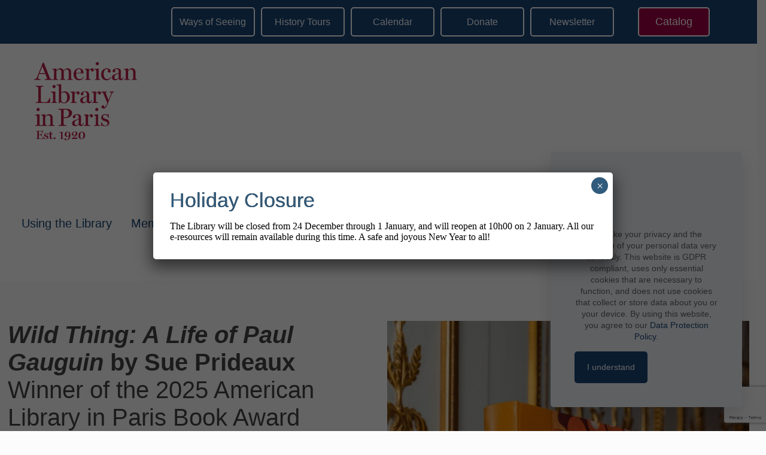

--- FILE ---
content_type: text/html; charset=UTF-8
request_url: https://americanlibraryinparis.org/bookaward/
body_size: 48807
content:
<!DOCTYPE html>
<html lang="en-US" class="no-js " >

<head>

<meta charset="UTF-8" />
<meta name='robots' content='index, follow, max-image-preview:large, max-snippet:-1, max-video-preview:-1' />
<meta name="description" content="The American Library in Paris Book Award honors a book that best explores France, its people, or encounters with French culture through new and significant ideas."/>
<link rel="alternate" hreflang="en-US" href="https://americanlibraryinparis.org/bookaward/"/>
<!-- Global site tag (gtag.js) - Google Analytics -->
<script async src="https://www.googletagmanager.com/gtag/js?id=G-N6E8KW5E3Q"></script>
<script>
  window.dataLayer = window.dataLayer || [];
  function gtag(){dataLayer.push(arguments);}
  gtag('js', new Date());

  gtag('config', 'G-N6E8KW5E3Q');
</script>

<script src="https://sky.blackbaudcdn.net/static/og-web-loader/1/main.js" data-envid="p-Dm_SN_kaVE6HLULDUnPr0g" data-zone="eur"></script>
<meta name="format-detection" content="telephone=no">
<meta name="viewport" content="width=device-width, initial-scale=1, maximum-scale=1" />
<link rel="shortcut icon" href="https://americanlibraryinparis.org/wp-content/uploads/2017/08/favicon.ico" type="image/x-icon" />
<meta name="theme-color" content="#ffffff" media="(prefers-color-scheme: light)">
<meta name="theme-color" content="#ffffff" media="(prefers-color-scheme: dark)">

<!-- Begin Social Rocket v1.3.4 https://wpsocialrocket.com -->
<meta property="og:title" content="Book Award" />
<meta name="twitter:card" content="summary_large_image">
<meta name="twitter:title" content="Book Award" />
<!-- / Social Rocket -->

	<!-- This site is optimized with the Yoast SEO plugin v26.6 - https://yoast.com/wordpress/plugins/seo/ -->
	<title>The American Library in Paris Book Award</title>
	<meta name="description" content="The American Library in Paris Book Award honors English-language books that explore French culture through original and significant ideas." />
	<link rel="canonical" href="https://americanlibraryinparis.org/bookaward/" />
	<meta property="og:locale" content="en_US" />
	<meta property="og:type" content="article" />
	<meta property="og:title" content="The American Library in Paris Book Award" />
	<meta property="og:description" content="The American Library in Paris Book Award honors English-language books that explore French culture through original and significant ideas." />
	<meta property="og:url" content="https://americanlibraryinparis.org/bookaward/" />
	<meta property="og:site_name" content="The American Library in Paris" />
	<meta property="article:modified_time" content="2025-11-12T14:11:52+00:00" />
	<meta name="twitter:card" content="summary_large_image" />
	<meta name="twitter:label1" content="Est. reading time" />
	<meta name="twitter:data1" content="24 minutes" />
	<script type="application/ld+json" class="yoast-schema-graph">{"@context":"https://schema.org","@graph":[{"@type":"WebPage","@id":"https://americanlibraryinparis.org/bookaward/","url":"https://americanlibraryinparis.org/bookaward/","name":"The American Library in Paris Book Award","isPartOf":{"@id":"https://americanlibraryinparis.org/#website"},"primaryImageOfPage":{"@id":"https://americanlibraryinparis.org/bookaward/#primaryimage"},"image":{"@id":"https://americanlibraryinparis.org/bookaward/#primaryimage"},"thumbnailUrl":"https://americanlibraryinparis.org/wp-content/uploads/2024/11/BookAward2024_Shatz-600x600.jpg","datePublished":"2025-11-07T19:05:41+00:00","dateModified":"2025-11-12T14:11:52+00:00","description":"The American Library in Paris Book Award honors English-language books that explore French culture through original and significant ideas.","breadcrumb":{"@id":"https://americanlibraryinparis.org/bookaward/#breadcrumb"},"inLanguage":"en-US","potentialAction":[{"@type":"ReadAction","target":["https://americanlibraryinparis.org/bookaward/"]}]},{"@type":"ImageObject","inLanguage":"en-US","@id":"https://americanlibraryinparis.org/bookaward/#primaryimage","url":"https://americanlibraryinparis.org/wp-content/uploads/2024/11/BookAward2024_Shatz-scaled.jpg","contentUrl":"https://americanlibraryinparis.org/wp-content/uploads/2024/11/BookAward2024_Shatz-scaled.jpg","width":1024,"height":1024},{"@type":"BreadcrumbList","@id":"https://americanlibraryinparis.org/bookaward/#breadcrumb","itemListElement":[{"@type":"ListItem","position":1,"name":"Home","item":"https://americanlibraryinparis.org/"},{"@type":"ListItem","position":2,"name":"Book Award"}]},{"@type":"WebSite","@id":"https://americanlibraryinparis.org/#website","url":"https://americanlibraryinparis.org/","name":"The American Library in Paris","description":"The home of the thoughtful and curious","potentialAction":[{"@type":"SearchAction","target":{"@type":"EntryPoint","urlTemplate":"https://americanlibraryinparis.org/?s={search_term_string}"},"query-input":{"@type":"PropertyValueSpecification","valueRequired":true,"valueName":"search_term_string"}}],"inLanguage":"en-US"}]}</script>
	<!-- / Yoast SEO plugin. -->


<link rel='dns-prefetch' href='//stackpath.bootstrapcdn.com' />
<link rel="alternate" type="application/rss+xml" title="The American Library in Paris &raquo; Feed" href="https://americanlibraryinparis.org/feed/" />
<link rel="alternate" type="application/rss+xml" title="The American Library in Paris &raquo; Comments Feed" href="https://americanlibraryinparis.org/comments/feed/" />
<link rel="alternate" type="text/calendar" title="The American Library in Paris &raquo; iCal Feed" href="https://americanlibraryinparis.org/events/?ical=1" />
<link rel="alternate" title="oEmbed (JSON)" type="application/json+oembed" href="https://americanlibraryinparis.org/wp-json/oembed/1.0/embed?url=https%3A%2F%2Famericanlibraryinparis.org%2Fbookaward%2F" />
<link rel="alternate" title="oEmbed (XML)" type="text/xml+oembed" href="https://americanlibraryinparis.org/wp-json/oembed/1.0/embed?url=https%3A%2F%2Famericanlibraryinparis.org%2Fbookaward%2F&#038;format=xml" />
<style id='wp-img-auto-sizes-contain-inline-css' type='text/css'>
img:is([sizes=auto i],[sizes^="auto," i]){contain-intrinsic-size:3000px 1500px}
/*# sourceURL=wp-img-auto-sizes-contain-inline-css */
</style>
<link rel='stylesheet' id='wpmf-bakery-style-css' href='https://americanlibraryinparis.org/wp-content/plugins/wp-media-folder/assets/css/vc_style.css?ver=6.1.8' type='text/css' media='all' />
<link rel='stylesheet' id='wpmf-bakery-display-gallery-style-css' href='https://americanlibraryinparis.org/wp-content/plugins/wp-media-folder/assets/css/display-gallery/style-display-gallery.css?ver=6.1.8' type='text/css' media='all' />
<link rel='stylesheet' id='tribe-events-pro-mini-calendar-block-styles-css' href='https://americanlibraryinparis.org/wp-content/plugins/events-calendar-pro/build/css/tribe-events-pro-mini-calendar-block.css?ver=7.7.11' type='text/css' media='all' />
<link rel='stylesheet' id='dashicons-css' href='https://americanlibraryinparis.org/wp-includes/css/dashicons.min.css?ver=6.9' type='text/css' media='all' />
<link rel='stylesheet' id='tec-variables-skeleton-css' href='https://americanlibraryinparis.org/wp-content/plugins/event-tickets/common/build/css/variables-skeleton.css?ver=6.10.1' type='text/css' media='all' />
<link rel='stylesheet' id='tec-variables-full-css' href='https://americanlibraryinparis.org/wp-content/plugins/event-tickets/common/build/css/variables-full.css?ver=6.10.1' type='text/css' media='all' />
<link rel='stylesheet' id='tribe-common-skeleton-style-css' href='https://americanlibraryinparis.org/wp-content/plugins/event-tickets/common/build/css/common-skeleton.css?ver=6.10.1' type='text/css' media='all' />
<link rel='stylesheet' id='tribe-common-full-style-css' href='https://americanlibraryinparis.org/wp-content/plugins/event-tickets/common/build/css/common-full.css?ver=6.10.1' type='text/css' media='all' />
<link rel='stylesheet' id='event-tickets-tickets-css-css' href='https://americanlibraryinparis.org/wp-content/plugins/event-tickets/build/css/tickets.css?ver=5.27.3' type='text/css' media='all' />
<link rel='stylesheet' id='event-tickets-tickets-rsvp-css-css' href='https://americanlibraryinparis.org/wp-content/plugins/event-tickets/build/css/rsvp-v1.css?ver=5.27.3' type='text/css' media='all' />
<link rel='stylesheet' id='sbi_styles-css' href='https://americanlibraryinparis.org/wp-content/plugins/instagram-feed/css/sbi-styles.min.css?ver=6.10.0' type='text/css' media='all' />
<style id='wp-emoji-styles-inline-css' type='text/css'>

	img.wp-smiley, img.emoji {
		display: inline !important;
		border: none !important;
		box-shadow: none !important;
		height: 1em !important;
		width: 1em !important;
		margin: 0 0.07em !important;
		vertical-align: -0.1em !important;
		background: none !important;
		padding: 0 !important;
	}
/*# sourceURL=wp-emoji-styles-inline-css */
</style>
<link rel='stylesheet' id='wp-components-css' href='https://americanlibraryinparis.org/wp-includes/css/dist/components/style.min.css?ver=6.9' type='text/css' media='all' />
<link rel='stylesheet' id='wp-preferences-css' href='https://americanlibraryinparis.org/wp-includes/css/dist/preferences/style.min.css?ver=6.9' type='text/css' media='all' />
<link rel='stylesheet' id='wp-block-editor-css' href='https://americanlibraryinparis.org/wp-includes/css/dist/block-editor/style.min.css?ver=6.9' type='text/css' media='all' />
<link rel='stylesheet' id='popup-maker-block-library-style-css' href='https://americanlibraryinparis.org/wp-content/plugins/popup-maker/dist/packages/block-library-style.css?ver=dbea705cfafe089d65f1' type='text/css' media='all' />
<link rel='stylesheet' id='contact-form-7-css' href='https://americanlibraryinparis.org/wp-content/plugins/contact-form-7/includes/css/styles.css?ver=6.1.4' type='text/css' media='all' />
<link rel='stylesheet' id='mfn-be-css' href='https://americanlibraryinparis.org/wp-content/themes/betheme/css/be.css?ver=28.1.3' type='text/css' media='all' />
<link rel='stylesheet' id='mfn-animations-css' href='https://americanlibraryinparis.org/wp-content/themes/betheme/assets/animations/animations.min.css?ver=28.1.3' type='text/css' media='all' />
<link rel='stylesheet' id='mfn-font-awesome-css' href='https://americanlibraryinparis.org/wp-content/themes/betheme/fonts/fontawesome/fontawesome.css?ver=28.1.3' type='text/css' media='all' />
<link rel='stylesheet' id='mfn-jplayer-css' href='https://americanlibraryinparis.org/wp-content/themes/betheme/assets/jplayer/css/jplayer.blue.monday.min.css?ver=28.1.3' type='text/css' media='all' />
<link rel='stylesheet' id='mfn-responsive-css' href='https://americanlibraryinparis.org/wp-content/themes/betheme/css/responsive.css?ver=28.1.3' type='text/css' media='all' />
<link rel='stylesheet' id='social_rocket-css' href='https://americanlibraryinparis.org/wp-content/plugins/social-rocket/assets/css/style.css?ver=1.3.4' type='text/css' media='all' />
<style id='social_rocket-inline-css' type='text/css'>

					 .social-rocket-buffer .social-rocket-button-icon,
					 .social-rocket-buffer .social-rocket-button-cta,
					 .social-rocket-buffer .social-rocket-button-count {
						color: #ffffff;
					}
				
					 .social-rocket-button.social-rocket-buffer {
						background-color: #323b43;
					}
				
					 .social-rocket-button.social-rocket-buffer {
						border-color: #21272c;
					}
				
					 .social-rocket-buffer:hover .social-rocket-button-icon,
					 .social-rocket-buffer:hover .social-rocket-button-cta,
					 .social-rocket-buffer:hover .social-rocket-button-count {
						color: #ffffff;
					}
					 .social-rocket-buffer:hover .social-rocket-button-icon svg,
					 .social-rocket-buffer:hover .social-rocket-button-icon svg g,
					 .social-rocket-buffer:hover .social-rocket-button-icon svg path {
						fill: #ffffff;
					}
				
					 .social-rocket-button.social-rocket-buffer:hover {
						background-color: #21272c;
					}
				
					 .social-rocket-button.social-rocket-buffer:hover {
						border-color: #000000;
					}
				
					 .social-rocket-facebook .social-rocket-button-icon,
					 .social-rocket-facebook .social-rocket-button-cta,
					 .social-rocket-facebook .social-rocket-button-count {
						color: #ffffff;
					}
				
					 .social-rocket-button.social-rocket-facebook {
						background-color: #3b5998;
					}
				
					 .social-rocket-button.social-rocket-facebook {
						border-color: #324b81;
					}
				
					 .social-rocket-facebook:hover .social-rocket-button-icon,
					 .social-rocket-facebook:hover .social-rocket-button-cta,
					 .social-rocket-facebook:hover .social-rocket-button-count {
						color: #ffffff;
					}
					 .social-rocket-facebook:hover .social-rocket-button-icon svg,
					 .social-rocket-facebook:hover .social-rocket-button-icon svg g,
					 .social-rocket-facebook:hover .social-rocket-button-icon svg path {
						fill: #ffffff;
					}
				
					 .social-rocket-button.social-rocket-facebook:hover {
						background-color: #324b81;
					}
				
					 .social-rocket-button.social-rocket-facebook:hover {
						border-color: #0a4fa9;
					}
				
					 .social-rocket-linkedin .social-rocket-button-icon,
					 .social-rocket-linkedin .social-rocket-button-cta,
					 .social-rocket-linkedin .social-rocket-button-count {
						color: #ffffff;
					}
				
					 .social-rocket-button.social-rocket-linkedin {
						background-color: #007bb6;
					}
				
					 .social-rocket-button.social-rocket-linkedin {
						border-color: #006999;
					}
				
					 .social-rocket-linkedin:hover .social-rocket-button-icon,
					 .social-rocket-linkedin:hover .social-rocket-button-cta,
					 .social-rocket-linkedin:hover .social-rocket-button-count {
						color: #ffffff;
					}
					 .social-rocket-linkedin:hover .social-rocket-button-icon svg,
					 .social-rocket-linkedin:hover .social-rocket-button-icon svg g,
					 .social-rocket-linkedin:hover .social-rocket-button-icon svg path {
						fill: #ffffff;
					}
				
					 .social-rocket-button.social-rocket-linkedin:hover {
						background-color: #006999;
					}
				
					 .social-rocket-button.social-rocket-linkedin:hover {
						border-color: #004666;
					}
				
					 .social-rocket-mix .social-rocket-button-icon,
					 .social-rocket-mix .social-rocket-button-cta,
					 .social-rocket-mix .social-rocket-button-count {
						color: #ffffff;
					}
				
					 .social-rocket-button.social-rocket-mix {
						background-color: #ff8226;
					}
				
					 .social-rocket-button.social-rocket-mix {
						border-color: #ff6a00;
					}
				
					 .social-rocket-mix:hover .social-rocket-button-icon,
					 .social-rocket-mix:hover .social-rocket-button-cta,
					 .social-rocket-mix:hover .social-rocket-button-count {
						color: #ffffff;
					}
					 .social-rocket-mix:hover .social-rocket-button-icon svg,
					 .social-rocket-mix:hover .social-rocket-button-icon svg g,
					 .social-rocket-mix:hover .social-rocket-button-icon svg path {
						fill: #ffffff;
					}
				
					 .social-rocket-button.social-rocket-mix:hover {
						background-color: #ff6a00;
					}
				
					 .social-rocket-button.social-rocket-mix:hover {
						border-color: #cc5500;
					}
				
					 .social-rocket-pinterest .social-rocket-button-icon,
					 .social-rocket-pinterest .social-rocket-button-cta,
					 .social-rocket-pinterest .social-rocket-button-count {
						color: #ffffff;
					}
				
					 .social-rocket-button.social-rocket-pinterest {
						background-color: #bd081c;
					}
				
					 .social-rocket-button.social-rocket-pinterest {
						border-color: #930617;
					}
				
					 .social-rocket-pinterest:hover .social-rocket-button-icon,
					 .social-rocket-pinterest:hover .social-rocket-button-cta,
					 .social-rocket-pinterest:hover .social-rocket-button-count {
						color: #ffffff;
					}
					 .social-rocket-pinterest:hover .social-rocket-button-icon svg,
					 .social-rocket-pinterest:hover .social-rocket-button-icon svg g,
					 .social-rocket-pinterest:hover .social-rocket-button-icon svg path {
						fill: #ffffff;
					}
				
					 .social-rocket-button.social-rocket-pinterest:hover {
						background-color: #930617;
					}
				
					 .social-rocket-button.social-rocket-pinterest:hover {
						border-color: #62040f;
					}
				
					 .social-rocket-reddit .social-rocket-button-icon,
					 .social-rocket-reddit .social-rocket-button-cta,
					 .social-rocket-reddit .social-rocket-button-count {
						color: #ffffff;
					}
				
					 .social-rocket-button.social-rocket-reddit {
						background-color: #fe4403;
					}
				
					 .social-rocket-button.social-rocket-reddit {
						border-color: #cb3701;
					}
				
					 .social-rocket-reddit:hover .social-rocket-button-icon,
					 .social-rocket-reddit:hover .social-rocket-button-cta,
					 .social-rocket-reddit:hover .social-rocket-button-count {
						color: #ffffff;
					}
					 .social-rocket-reddit:hover .social-rocket-button-icon svg,
					 .social-rocket-reddit:hover .social-rocket-button-icon svg g,
					 .social-rocket-reddit:hover .social-rocket-button-icon svg path {
						fill: #ffffff;
					}
				
					 .social-rocket-button.social-rocket-reddit:hover {
						background-color: #cb3701;
					}
				
					 .social-rocket-button.social-rocket-reddit:hover {
						border-color: #982901;
					}
				
					 .social-rocket-twitter .social-rocket-button-icon,
					 .social-rocket-twitter .social-rocket-button-cta,
					 .social-rocket-twitter .social-rocket-button-count {
						color: #ffffff;
					}
				
					 .social-rocket-button.social-rocket-twitter {
						background-color: #000000;
					}
				
					 .social-rocket-button.social-rocket-twitter {
						border-color: #0d0d0d;
					}
				
					 .social-rocket-twitter:hover .social-rocket-button-icon,
					 .social-rocket-twitter:hover .social-rocket-button-cta,
					 .social-rocket-twitter:hover .social-rocket-button-count {
						color: #ffffff;
					}
					 .social-rocket-twitter:hover .social-rocket-button-icon svg,
					 .social-rocket-twitter:hover .social-rocket-button-icon svg g,
					 .social-rocket-twitter:hover .social-rocket-button-icon svg path {
						fill: #ffffff;
					}
				
					 .social-rocket-button.social-rocket-twitter:hover {
						background-color: #0d0d0d;
					}
				
					 .social-rocket-button.social-rocket-twitter:hover {
						border-color: #1a1a1a;
					}
				
					 .social-rocket-email .social-rocket-button-icon,
					 .social-rocket-email .social-rocket-button-cta,
					 .social-rocket-email .social-rocket-button-count {
						color: #ffffff;
					}
				
					 .social-rocket-button.social-rocket-email {
						background-color: #939393;
					}
				
					 .social-rocket-button.social-rocket-email {
						border-color: #b3b3b3;
					}
				
					 .social-rocket-email:hover .social-rocket-button-icon,
					 .social-rocket-email:hover .social-rocket-button-cta,
					 .social-rocket-email:hover .social-rocket-button-count {
						color: #ffffff;
					}
					 .social-rocket-email:hover .social-rocket-button-icon svg,
					 .social-rocket-email:hover .social-rocket-button-icon svg g,
					 .social-rocket-email:hover .social-rocket-button-icon svg path {
						fill: #ffffff;
					}
				
					 .social-rocket-button.social-rocket-email:hover {
						background-color: #b3b3b3;
					}
				
					 .social-rocket-button.social-rocket-email:hover {
						border-color: #999999;
					}
				
					 .social-rocket-print .social-rocket-button-icon,
					 .social-rocket-print .social-rocket-button-cta,
					 .social-rocket-print .social-rocket-button-count {
						color: #ffffff;
					}
				
					 .social-rocket-button.social-rocket-print {
						background-color: #787878;
					}
				
					 .social-rocket-button.social-rocket-print {
						border-color: #666666;
					}
				
					 .social-rocket-print:hover .social-rocket-button-icon,
					 .social-rocket-print:hover .social-rocket-button-cta,
					 .social-rocket-print:hover .social-rocket-button-count {
						color: #ffffff;
					}
					 .social-rocket-print:hover .social-rocket-button-icon svg,
					 .social-rocket-print:hover .social-rocket-button-icon svg g,
					 .social-rocket-print:hover .social-rocket-button-icon svg path {
						fill: #ffffff;
					}
				
					 .social-rocket-button.social-rocket-print:hover {
						background-color: #666666;
					}
				
					 .social-rocket-button.social-rocket-print:hover {
						border-color: #4d4d4d;
					}
				
				 .social-rocket-buttons {
					display: block;
				}
				 .social-rocket-buttons .social-rocket-button,
				 .social-rocket-buttons .social-rocket-button-anchor,
				 .social-rocket-buttons .social-rocket-shares-total {
					-webkit-box-flex: initial;
					-ms-flex: initial;
					flex: initial;
				}
			
				 .social-rocket-buttons .social-rocket-button {
					max-height: 36px;
				}
				 .social-rocket-buttons .social-rocket-button-anchor,
				 .social-rocket-buttons .social-rocket-button-anchor:focus,
				 .social-rocket-buttons .social-rocket-button-anchor:hover {
					line-height: 36px;
				}
				 .social-rocket-buttons .social-rocket-button-icon {
					font-size: 19.2px;
				}
				 .social-rocket-buttons .social-rocket-button-icon svg {
					width: auto;
					height: 19.2px;
				}
				 .social-rocket-buttons .social-rocket-button-cta,
				 .social-rocket-buttons .social-rocket-button-count {
					font-size: 15.6px;
				}
				 .social-rocket-buttons .social-rocket-shares-total {
					line-height: 36px;
				}
				 .social-rocket-buttons .social-rocket-shares-total i {
					font-size: 19.2px;
				}
				 .social-rocket-buttons .social-rocket-shares-total-count {
					font-size: 21.6px;
					line-height: 16.8px;
				}
				 .social-rocket-buttons .social-rocket-shares-total-label {
					font-size: 10.8px;
					line-height: 16.8px;
				}
				 .social-rocket-buttons .social-rocket-shares-total .social-rocket-shares-total-inner {
					margin-top: 5.76px;
				}
			
			 .social-rocket-buttons .social-rocket-shares-total {
				color: #252525;
			}
			 .social-rocket-buttons {
				text-align: left;
			}
			 .social-rocket-button {
				border-style: solid;
				border-width: 1px;
				
			}
			 .social-rocket-buttons .social-rocket-button,
			 .social-rocket-buttons .social-rocket-button:last-child,
			 .social-rocket-buttons .social-rocket-shares-total {
				margin-bottom: 12px;
				margin-right: 5px;
			}
		
			.social-rocket-floating-buttons .social-rocket-shares-total {
				color: #252525;
			}
		
			.social-rocket-floating-buttons.social-rocket-position-top,
			.social-rocket-floating-buttons.social-rocket-position-bottom {
				text-align: center;
			}
		
			.social-rocket-floating-buttons .social-rocket-floating-button {
				border-style: none;
				border-width: 0px;
				border-radius: 0px;
			}
		
			.social-rocket-floating-buttons .social-rocket-floating-button,
			.social-rocket-floating-buttons .social-rocket-shares-total {
				margin-bottom: 0px;
			}
			
			.social-rocket-tweet {
				background-color: #429cd6;
				color: #ffffff;
				font-size: 24px;
				border-style: none;
				border-width: 1px;
				border-color: #dddddd;
				border-radius: 0px;
			}
			.social-rocket-tweet a {
				border-left: 10px solid #3c87b2;
			}
			.social-rocket-tweet-cta {
				color: #ffffff;
				text-align: right;
			}
		
				@media screen and (max-width: 782px) {
					.social-rocket-inline-buttons.social-rocket-desktop-only {
						display: none !important;
					}
					.social-rocket-inline-buttons.social-rocket-mobile-only {
						display: block;
					}
				}
				@media screen and (min-width: 783px) {
					.social-rocket-inline-buttons.social-rocket-mobile-only {
						display: none !important;
					}
					.social-rocket-inline-buttons.social-rocket-desktop-only {
						display: block;
					}
				}
			
				@media screen and (max-width: 782px) {
					.social-rocket-floating-buttons.social-rocket-desktop-only {
						display: none !important;
					}
					.social-rocket-floating-buttons.social-rocket-mobile-only {
						display: block;
					}
				}
				@media screen and (min-width: 783px) {
					.social-rocket-floating-buttons.social-rocket-mobile-only {
						display: none !important;
					}
					.social-rocket-floating-buttons.social-rocket-desktop-only {
						display: block;
					}
				}
			
/*# sourceURL=social_rocket-inline-css */
</style>
<link rel='stylesheet' id='fontawesome_all-css' href='https://americanlibraryinparis.org/wp-content/plugins/social-rocket/assets/css/all.min.css?ver=1.3.4' type='text/css' media='all' />
<link rel='stylesheet' id='js_composer_front-css' href='https://americanlibraryinparis.org/wp-content/plugins/js_composer/assets/css/js_composer.min.css?ver=8.5' type='text/css' media='all' />
<link rel='stylesheet' id='event-tickets-rsvp-css' href='https://americanlibraryinparis.org/wp-content/plugins/event-tickets/build/css/rsvp.css?ver=5.27.3' type='text/css' media='all' />
<link rel='stylesheet' id='popup-maker-site-css' href='//americanlibraryinparis.org/wp-content/uploads/pum/pum-site-styles.css?generated=1766518100&#038;ver=1.21.5' type='text/css' media='all' />
<style id='mfn-dynamic-inline-css' type='text/css'>
html{background-color:#FCFCFC}#Wrapper,#Content,.mfn-popup .mfn-popup-content,.mfn-off-canvas-sidebar .mfn-off-canvas-content-wrapper,.mfn-cart-holder,.mfn-header-login,#Top_bar .search_wrapper,#Top_bar .top_bar_right .mfn-live-search-box,.column_livesearch .mfn-live-search-wrapper,.column_livesearch .mfn-live-search-box{background-color:#FCFCFC}.layout-boxed.mfn-bebuilder-header.mfn-ui #Wrapper .mfn-only-sample-content{background-color:#FCFCFC}body:not(.template-slider) #Header{min-height:250px}body.header-below:not(.template-slider) #Header{padding-top:250px}.has-search-overlay.search-overlay-opened #search-overlay{background-color:rgba(0,0,0,0.6)}.elementor-page.elementor-default #Content .the_content .section_wrapper{max-width:100%}.elementor-page.elementor-default #Content .section.the_content{width:100%}.elementor-page.elementor-default #Content .section_wrapper .the_content_wrapper{margin-left:0;margin-right:0;width:100%}body,span.date_label,.timeline_items li h3 span,input[type="date"],input[type="text"],input[type="password"],input[type="tel"],input[type="email"],input[type="url"],textarea,select,.offer_li .title h3,.mfn-menu-item-megamenu{font-family:"Arial",-apple-system,BlinkMacSystemFont,"Segoe UI",Roboto,Oxygen-Sans,Ubuntu,Cantarell,"Helvetica Neue",sans-serif}.lead,.big{font-family:"Arial",-apple-system,BlinkMacSystemFont,"Segoe UI",Roboto,Oxygen-Sans,Ubuntu,Cantarell,"Helvetica Neue",sans-serif}#menu > ul > li > a,#overlay-menu ul li a{font-family:"Arial",-apple-system,BlinkMacSystemFont,"Segoe UI",Roboto,Oxygen-Sans,Ubuntu,Cantarell,"Helvetica Neue",sans-serif}#Subheader .title{font-family:"Georgia",-apple-system,BlinkMacSystemFont,"Segoe UI",Roboto,Oxygen-Sans,Ubuntu,Cantarell,"Helvetica Neue",sans-serif}h1,h2,h3,h4,.text-logo #logo{font-family:"Georgia",-apple-system,BlinkMacSystemFont,"Segoe UI",Roboto,Oxygen-Sans,Ubuntu,Cantarell,"Helvetica Neue",sans-serif}h5,h6{font-family:"Georgia",-apple-system,BlinkMacSystemFont,"Segoe UI",Roboto,Oxygen-Sans,Ubuntu,Cantarell,"Helvetica Neue",sans-serif}blockquote{font-family:"Georgia",-apple-system,BlinkMacSystemFont,"Segoe UI",Roboto,Oxygen-Sans,Ubuntu,Cantarell,"Helvetica Neue",sans-serif}.chart_box .chart .num,.counter .desc_wrapper .number-wrapper,.how_it_works .image .number,.pricing-box .plan-header .price,.quick_fact .number-wrapper,.woocommerce .product div.entry-summary .price{font-family:"Georgia",-apple-system,BlinkMacSystemFont,"Segoe UI",Roboto,Oxygen-Sans,Ubuntu,Cantarell,"Helvetica Neue",sans-serif}body,.mfn-menu-item-megamenu{font-size:16px;line-height:22px;font-weight:400;letter-spacing:0px}.lead,.big{font-size:16px;line-height:22px;font-weight:400;letter-spacing:0px}#menu > ul > li > a,#overlay-menu ul li a{font-size:20px;font-weight:500;letter-spacing:0px}#overlay-menu ul li a{line-height:30px}#Subheader .title{font-size:25px;line-height:25px;font-weight:400;letter-spacing:0px}h1,.text-logo #logo{font-size:40px;line-height:46px;font-weight:500;letter-spacing:0px}h2{font-size:33px;line-height:39px;font-weight:500;letter-spacing:0px}h3,.woocommerce ul.products li.product h3,.woocommerce #customer_login h2{font-size:25px;line-height:30px;font-weight:500;letter-spacing:0px}h4,.woocommerce .woocommerce-order-details__title,.woocommerce .wc-bacs-bank-details-heading,.woocommerce .woocommerce-customer-details h2{font-size:21px;line-height:26px;font-weight:500;letter-spacing:0px}h5{font-size:18px;line-height:24px;font-weight:500;letter-spacing:0px}h6{font-size:16px;line-height:22px;font-weight:500;letter-spacing:0px}#Intro .intro-title{font-size:70px;line-height:70px;font-weight:400;letter-spacing:0px}@media only screen and (min-width:768px) and (max-width:959px){body,.mfn-menu-item-megamenu{font-size:14px;line-height:19px;font-weight:400;letter-spacing:0px}.lead,.big{font-size:14px;line-height:19px;font-weight:400;letter-spacing:0px}#menu > ul > li > a,#overlay-menu ul li a{font-size:17px;font-weight:500;letter-spacing:0px}#overlay-menu ul li a{line-height:25.5px}#Subheader .title{font-size:21px;line-height:21px;font-weight:400;letter-spacing:0px}h1,.text-logo #logo{font-size:34px;line-height:39px;font-weight:500;letter-spacing:0px}h2{font-size:28px;line-height:33px;font-weight:500;letter-spacing:0px}h3,.woocommerce ul.products li.product h3,.woocommerce #customer_login h2{font-size:21px;line-height:26px;font-weight:500;letter-spacing:0px}h4,.woocommerce .woocommerce-order-details__title,.woocommerce .wc-bacs-bank-details-heading,.woocommerce .woocommerce-customer-details h2{font-size:18px;line-height:22px;font-weight:500;letter-spacing:0px}h5{font-size:15px;line-height:20px;font-weight:500;letter-spacing:0px}h6{font-size:14px;line-height:19px;font-weight:500;letter-spacing:0px}#Intro .intro-title{font-size:60px;line-height:60px;font-weight:400;letter-spacing:0px}blockquote{font-size:15px}.chart_box .chart .num{font-size:45px;line-height:45px}.counter .desc_wrapper .number-wrapper{font-size:45px;line-height:45px}.counter .desc_wrapper .title{font-size:14px;line-height:18px}.faq .question .title{font-size:14px}.fancy_heading .title{font-size:38px;line-height:38px}.offer .offer_li .desc_wrapper .title h3{font-size:32px;line-height:32px}.offer_thumb_ul li.offer_thumb_li .desc_wrapper .title h3{font-size:32px;line-height:32px}.pricing-box .plan-header h2{font-size:27px;line-height:27px}.pricing-box .plan-header .price > span{font-size:40px;line-height:40px}.pricing-box .plan-header .price sup.currency{font-size:18px;line-height:18px}.pricing-box .plan-header .price sup.period{font-size:14px;line-height:14px}.quick_fact .number-wrapper{font-size:80px;line-height:80px}.trailer_box .desc h2{font-size:27px;line-height:27px}.widget > h3{font-size:17px;line-height:20px}}@media only screen and (min-width:480px) and (max-width:767px){body,.mfn-menu-item-megamenu{font-size:13px;line-height:19px;font-weight:400;letter-spacing:0px}.lead,.big{font-size:13px;line-height:19px;font-weight:400;letter-spacing:0px}#menu > ul > li > a,#overlay-menu ul li a{font-size:15px;font-weight:500;letter-spacing:0px}#overlay-menu ul li a{line-height:22.5px}#Subheader .title{font-size:19px;line-height:19px;font-weight:400;letter-spacing:0px}h1,.text-logo #logo{font-size:30px;line-height:35px;font-weight:500;letter-spacing:0px}h2{font-size:25px;line-height:29px;font-weight:500;letter-spacing:0px}h3,.woocommerce ul.products li.product h3,.woocommerce #customer_login h2{font-size:19px;line-height:23px;font-weight:500;letter-spacing:0px}h4,.woocommerce .woocommerce-order-details__title,.woocommerce .wc-bacs-bank-details-heading,.woocommerce .woocommerce-customer-details h2{font-size:16px;line-height:20px;font-weight:500;letter-spacing:0px}h5{font-size:14px;line-height:19px;font-weight:500;letter-spacing:0px}h6{font-size:13px;line-height:19px;font-weight:500;letter-spacing:0px}#Intro .intro-title{font-size:53px;line-height:53px;font-weight:400;letter-spacing:0px}blockquote{font-size:14px}.chart_box .chart .num{font-size:40px;line-height:40px}.counter .desc_wrapper .number-wrapper{font-size:40px;line-height:40px}.counter .desc_wrapper .title{font-size:13px;line-height:16px}.faq .question .title{font-size:13px}.fancy_heading .title{font-size:34px;line-height:34px}.offer .offer_li .desc_wrapper .title h3{font-size:28px;line-height:28px}.offer_thumb_ul li.offer_thumb_li .desc_wrapper .title h3{font-size:28px;line-height:28px}.pricing-box .plan-header h2{font-size:24px;line-height:24px}.pricing-box .plan-header .price > span{font-size:34px;line-height:34px}.pricing-box .plan-header .price sup.currency{font-size:16px;line-height:16px}.pricing-box .plan-header .price sup.period{font-size:13px;line-height:13px}.quick_fact .number-wrapper{font-size:70px;line-height:70px}.trailer_box .desc h2{font-size:24px;line-height:24px}.widget > h3{font-size:16px;line-height:19px}}@media only screen and (max-width:479px){body,.mfn-menu-item-megamenu{font-size:13px;line-height:19px;font-weight:400;letter-spacing:0px}.lead,.big{font-size:13px;line-height:19px;font-weight:400;letter-spacing:0px}#menu > ul > li > a,#overlay-menu ul li a{font-size:13px;font-weight:500;letter-spacing:0px}#overlay-menu ul li a{line-height:19.5px}#Subheader .title{font-size:15px;line-height:19px;font-weight:400;letter-spacing:0px}h1,.text-logo #logo{font-size:24px;line-height:28px;font-weight:500;letter-spacing:0px}h2{font-size:20px;line-height:23px;font-weight:500;letter-spacing:0px}h3,.woocommerce ul.products li.product h3,.woocommerce #customer_login h2{font-size:15px;line-height:19px;font-weight:500;letter-spacing:0px}h4,.woocommerce .woocommerce-order-details__title,.woocommerce .wc-bacs-bank-details-heading,.woocommerce .woocommerce-customer-details h2{font-size:13px;line-height:19px;font-weight:500;letter-spacing:0px}h5{font-size:13px;line-height:19px;font-weight:500;letter-spacing:0px}h6{font-size:13px;line-height:19px;font-weight:500;letter-spacing:0px}#Intro .intro-title{font-size:42px;line-height:42px;font-weight:400;letter-spacing:0px}blockquote{font-size:13px}.chart_box .chart .num{font-size:35px;line-height:35px}.counter .desc_wrapper .number-wrapper{font-size:35px;line-height:35px}.counter .desc_wrapper .title{font-size:13px;line-height:26px}.faq .question .title{font-size:13px}.fancy_heading .title{font-size:30px;line-height:30px}.offer .offer_li .desc_wrapper .title h3{font-size:26px;line-height:26px}.offer_thumb_ul li.offer_thumb_li .desc_wrapper .title h3{font-size:26px;line-height:26px}.pricing-box .plan-header h2{font-size:21px;line-height:21px}.pricing-box .plan-header .price > span{font-size:32px;line-height:32px}.pricing-box .plan-header .price sup.currency{font-size:14px;line-height:14px}.pricing-box .plan-header .price sup.period{font-size:13px;line-height:13px}.quick_fact .number-wrapper{font-size:60px;line-height:60px}.trailer_box .desc h2{font-size:21px;line-height:21px}.widget > h3{font-size:15px;line-height:18px}}.with_aside .sidebar.columns{width:23%}.with_aside .sections_group{width:77%}.aside_both .sidebar.columns{width:18%}.aside_both .sidebar.sidebar-1{margin-left:-82%}.aside_both .sections_group{width:64%;margin-left:18%}@media only screen and (min-width:1240px){#Wrapper,.with_aside .content_wrapper{max-width:1400px}body.layout-boxed.mfn-header-scrolled .mfn-header-tmpl.mfn-sticky-layout-width{max-width:1400px;left:0;right:0;margin-left:auto;margin-right:auto}body.layout-boxed:not(.mfn-header-scrolled) .mfn-header-tmpl.mfn-header-layout-width,body.layout-boxed .mfn-header-tmpl.mfn-header-layout-width:not(.mfn-hasSticky){max-width:1400px;left:0;right:0;margin-left:auto;margin-right:auto}body.layout-boxed.mfn-bebuilder-header.mfn-ui .mfn-only-sample-content{max-width:1400px;margin-left:auto;margin-right:auto}.section_wrapper,.container{max-width:1380px}.layout-boxed.header-boxed #Top_bar.is-sticky{max-width:1400px}}@media only screen and (max-width:767px){#Wrapper{max-width:calc(100% - 67px)}.content_wrapper .section_wrapper,.container,.four.columns .widget-area{max-width:550px !important;padding-left:33px;padding-right:33px}}body{--mfn-button-font-family:inherit;--mfn-button-font-size:16px;--mfn-button-font-weight:400;--mfn-button-font-style:inherit;--mfn-button-letter-spacing:0px;--mfn-button-padding:16px 20px 16px 20px;--mfn-button-border-width:0;--mfn-button-border-radius:5px 5px 5px 5px;--mfn-button-gap:10px;--mfn-button-transition:0.2s;--mfn-button-color:#ffffff;--mfn-button-color-hover:#ffffff;--mfn-button-bg:#f7f7f7;--mfn-button-bg-hover:#eaeaea;--mfn-button-border-color:transparent;--mfn-button-border-color-hover:transparent;--mfn-button-icon-color:#ffffff;--mfn-button-icon-color-hover:#ffffff;--mfn-button-box-shadow:unset;--mfn-button-theme-color:#ffffff;--mfn-button-theme-color-hover:#ffffff;--mfn-button-theme-bg:#194573;--mfn-button-theme-bg-hover:#0c3866;--mfn-button-theme-border-color:transparent;--mfn-button-theme-border-color-hover:transparent;--mfn-button-theme-icon-color:#ffffff;--mfn-button-theme-icon-color-hover:#ffffff;--mfn-button-theme-box-shadow:unset;--mfn-button-shop-color:#ffffff;--mfn-button-shop-color-hover:#ffffff;--mfn-button-shop-bg:#194573;--mfn-button-shop-bg-hover:#0c3866;--mfn-button-shop-border-color:transparent;--mfn-button-shop-border-color-hover:transparent;--mfn-button-shop-icon-color:#626262;--mfn-button-shop-icon-color-hover:#626262;--mfn-button-shop-box-shadow:unset;--mfn-button-action-color:#ffffff;--mfn-button-action-color-hover:#ffffff;--mfn-button-action-bg:#0089f7;--mfn-button-action-bg-hover:#007cea;--mfn-button-action-border-color:transparent;--mfn-button-action-border-color-hover:transparent;--mfn-button-action-icon-color:#ffffff;--mfn-button-action-icon-color-hover:#ffffff;--mfn-button-action-box-shadow:unset}@media only screen and (max-width:959px){body{}}@media only screen and (max-width:768px){body{}}.mfn-cookies{--mfn-gdpr2-container-text-color:#626262;--mfn-gdpr2-container-strong-color:#07070a;--mfn-gdpr2-container-bg:#ffffff;--mfn-gdpr2-container-overlay:rgba(25,37,48,0.6);--mfn-gdpr2-details-box-bg:#fbfbfb;--mfn-gdpr2-details-switch-bg:#00032a;--mfn-gdpr2-details-switch-bg-active:#5acb65;--mfn-gdpr2-tabs-text-color:#07070a;--mfn-gdpr2-tabs-text-color-active:#0089f7;--mfn-gdpr2-tabs-border:rgba(8,8,14,0.1);--mfn-gdpr2-buttons-box-bg:#fbfbfb}#Top_bar #logo,.header-fixed #Top_bar #logo,.header-plain #Top_bar #logo,.header-transparent #Top_bar #logo{height:170px;line-height:170px;padding:10px 0}.logo-overflow #Top_bar:not(.is-sticky) .logo{height:190px}#Top_bar .menu > li > a{padding:65px 0}.menu-highlight:not(.header-creative) #Top_bar .menu > li > a{margin:70px 0}.header-plain:not(.menu-highlight) #Top_bar .menu > li > a span:not(.description){line-height:190px}.header-fixed #Top_bar .menu > li > a{padding:80px 0}@media only screen and (max-width:767px){.mobile-header-mini #Top_bar #logo{height:50px!important;line-height:50px!important;margin:5px 0}}#Top_bar #logo img.svg{width:100px}.image_frame,.wp-caption{border-width:0px}.alert{border-radius:0px}#Top_bar .top_bar_right .top-bar-right-input input{width:200px}.mfn-live-search-box .mfn-live-search-list{max-height:300px}#Side_slide{right:-250px;width:250px}#Side_slide.left{left:-250px}.blog-teaser li .desc-wrapper .desc{background-position-y:-1px}.mfn-free-delivery-info{--mfn-free-delivery-bar:#194573;--mfn-free-delivery-bg:rgba(0,0,0,0.1);--mfn-free-delivery-achieved:#194573}#back_to_top i{color:#65666C}@media only screen and ( max-width:767px ){}@media only screen and (min-width:1240px){body:not(.header-simple) #Top_bar #menu{display:block!important}.tr-menu #Top_bar #menu{background:none!important}#Top_bar .menu > li > ul.mfn-megamenu > li{float:left}#Top_bar .menu > li > ul.mfn-megamenu > li.mfn-megamenu-cols-1{width:100%}#Top_bar .menu > li > ul.mfn-megamenu > li.mfn-megamenu-cols-2{width:50%}#Top_bar .menu > li > ul.mfn-megamenu > li.mfn-megamenu-cols-3{width:33.33%}#Top_bar .menu > li > ul.mfn-megamenu > li.mfn-megamenu-cols-4{width:25%}#Top_bar .menu > li > ul.mfn-megamenu > li.mfn-megamenu-cols-5{width:20%}#Top_bar .menu > li > ul.mfn-megamenu > li.mfn-megamenu-cols-6{width:16.66%}#Top_bar .menu > li > ul.mfn-megamenu > li > ul{display:block!important;position:inherit;left:auto;top:auto;border-width:0 1px 0 0}#Top_bar .menu > li > ul.mfn-megamenu > li:last-child > ul{border:0}#Top_bar .menu > li > ul.mfn-megamenu > li > ul li{width:auto}#Top_bar .menu > li > ul.mfn-megamenu a.mfn-megamenu-title{text-transform:uppercase;font-weight:400;background:none}#Top_bar .menu > li > ul.mfn-megamenu a .menu-arrow{display:none}.menuo-right #Top_bar .menu > li > ul.mfn-megamenu{left:0;width:98%!important;margin:0 1%;padding:20px 0}.menuo-right #Top_bar .menu > li > ul.mfn-megamenu-bg{box-sizing:border-box}#Top_bar .menu > li > ul.mfn-megamenu-bg{padding:20px 166px 20px 20px;background-repeat:no-repeat;background-position:right bottom}.rtl #Top_bar .menu > li > ul.mfn-megamenu-bg{padding-left:166px;padding-right:20px;background-position:left bottom}#Top_bar .menu > li > ul.mfn-megamenu-bg > li{background:none}#Top_bar .menu > li > ul.mfn-megamenu-bg > li a{border:none}#Top_bar .menu > li > ul.mfn-megamenu-bg > li > ul{background:none!important;-webkit-box-shadow:0 0 0 0;-moz-box-shadow:0 0 0 0;box-shadow:0 0 0 0}.mm-vertical #Top_bar .container{position:relative}.mm-vertical #Top_bar .top_bar_left{position:static}.mm-vertical #Top_bar .menu > li ul{box-shadow:0 0 0 0 transparent!important;background-image:none}.mm-vertical #Top_bar .menu > li > ul.mfn-megamenu{padding:20px 0}.mm-vertical.header-plain #Top_bar .menu > li > ul.mfn-megamenu{width:100%!important;margin:0}.mm-vertical #Top_bar .menu > li > ul.mfn-megamenu > li{display:table-cell;float:none!important;width:10%;padding:0 15px;border-right:1px solid rgba(0,0,0,0.05)}.mm-vertical #Top_bar .menu > li > ul.mfn-megamenu > li:last-child{border-right-width:0}.mm-vertical #Top_bar .menu > li > ul.mfn-megamenu > li.hide-border{border-right-width:0}.mm-vertical #Top_bar .menu > li > ul.mfn-megamenu > li a{border-bottom-width:0;padding:9px 15px;line-height:120%}.mm-vertical #Top_bar .menu > li > ul.mfn-megamenu a.mfn-megamenu-title{font-weight:700}.rtl .mm-vertical #Top_bar .menu > li > ul.mfn-megamenu > li:first-child{border-right-width:0}.rtl .mm-vertical #Top_bar .menu > li > ul.mfn-megamenu > li:last-child{border-right-width:1px}body.header-shop #Top_bar #menu{display:flex!important;background-color:transparent}.header-shop #Top_bar.is-sticky .top_bar_row_second{display:none}.header-plain:not(.menuo-right) #Header .top_bar_left{width:auto!important}.header-stack.header-center #Top_bar #menu{display:inline-block!important}.header-simple #Top_bar #menu{display:none;height:auto;width:300px;bottom:auto;top:100%;right:1px;position:absolute;margin:0}.header-simple #Header a.responsive-menu-toggle{display:block;right:10px}.header-simple #Top_bar #menu > ul{width:100%;float:left}.header-simple #Top_bar #menu ul li{width:100%;padding-bottom:0;border-right:0;position:relative}.header-simple #Top_bar #menu ul li a{padding:0 20px;margin:0;display:block;height:auto;line-height:normal;border:none}.header-simple #Top_bar #menu ul li a:not(.menu-toggle):after{display:none}.header-simple #Top_bar #menu ul li a span{border:none;line-height:44px;display:inline;padding:0}.header-simple #Top_bar #menu ul li.submenu .menu-toggle{display:block;position:absolute;right:0;top:0;width:44px;height:44px;line-height:44px;font-size:30px;font-weight:300;text-align:center;cursor:pointer;color:#444;opacity:0.33;transform:unset}.header-simple #Top_bar #menu ul li.submenu .menu-toggle:after{content:"+";position:static}.header-simple #Top_bar #menu ul li.hover > .menu-toggle:after{content:"-"}.header-simple #Top_bar #menu ul li.hover a{border-bottom:0}.header-simple #Top_bar #menu ul.mfn-megamenu li .menu-toggle{display:none}.header-simple #Top_bar #menu ul li ul{position:relative!important;left:0!important;top:0;padding:0;margin:0!important;width:auto!important;background-image:none}.header-simple #Top_bar #menu ul li ul li{width:100%!important;display:block;padding:0}.header-simple #Top_bar #menu ul li ul li a{padding:0 20px 0 30px}.header-simple #Top_bar #menu ul li ul li a .menu-arrow{display:none}.header-simple #Top_bar #menu ul li ul li a span{padding:0}.header-simple #Top_bar #menu ul li ul li a span:after{display:none!important}.header-simple #Top_bar .menu > li > ul.mfn-megamenu a.mfn-megamenu-title{text-transform:uppercase;font-weight:400}.header-simple #Top_bar .menu > li > ul.mfn-megamenu > li > ul{display:block!important;position:inherit;left:auto;top:auto}.header-simple #Top_bar #menu ul li ul li ul{border-left:0!important;padding:0;top:0}.header-simple #Top_bar #menu ul li ul li ul li a{padding:0 20px 0 40px}.rtl.header-simple #Top_bar #menu{left:1px;right:auto}.rtl.header-simple #Top_bar a.responsive-menu-toggle{left:10px;right:auto}.rtl.header-simple #Top_bar #menu ul li.submenu .menu-toggle{left:0;right:auto}.rtl.header-simple #Top_bar #menu ul li ul{left:auto!important;right:0!important}.rtl.header-simple #Top_bar #menu ul li ul li a{padding:0 30px 0 20px}.rtl.header-simple #Top_bar #menu ul li ul li ul li a{padding:0 40px 0 20px}.menu-highlight #Top_bar .menu > li{margin:0 2px}.menu-highlight:not(.header-creative) #Top_bar .menu > li > a{padding:0;-webkit-border-radius:5px;border-radius:5px}.menu-highlight #Top_bar .menu > li > a:after{display:none}.menu-highlight #Top_bar .menu > li > a span:not(.description){line-height:50px}.menu-highlight #Top_bar .menu > li > a span.description{display:none}.menu-highlight.header-stack #Top_bar .menu > li > a{margin:10px 0!important}.menu-highlight.header-stack #Top_bar .menu > li > a span:not(.description){line-height:40px}.menu-highlight.header-simple #Top_bar #menu ul li,.menu-highlight.header-creative #Top_bar #menu ul li{margin:0}.menu-highlight.header-simple #Top_bar #menu ul li > a,.menu-highlight.header-creative #Top_bar #menu ul li > a{-webkit-border-radius:0;border-radius:0}.menu-highlight:not(.header-fixed):not(.header-simple) #Top_bar.is-sticky .menu > li > a{margin:10px 0!important;padding:5px 0!important}.menu-highlight:not(.header-fixed):not(.header-simple) #Top_bar.is-sticky .menu > li > a span{line-height:30px!important}.header-modern.menu-highlight.menuo-right .menu_wrapper{margin-right:20px}.menu-line-below #Top_bar .menu > li > a:not(.menu-toggle):after{top:auto;bottom:-4px}.menu-line-below #Top_bar.is-sticky .menu > li > a:not(.menu-toggle):after{top:auto;bottom:-4px}.menu-line-below-80 #Top_bar:not(.is-sticky) .menu > li > a:not(.menu-toggle):after{height:4px;left:10%;top:50%;margin-top:20px;width:80%}.menu-line-below-80-1 #Top_bar:not(.is-sticky) .menu > li > a:not(.menu-toggle):after{height:1px;left:10%;top:50%;margin-top:20px;width:80%}.menu-link-color #Top_bar .menu > li > a:not(.menu-toggle):after{display:none!important}.menu-arrow-top #Top_bar .menu > li > a:after{background:none repeat scroll 0 0 rgba(0,0,0,0)!important;border-color:#ccc transparent transparent;border-style:solid;border-width:7px 7px 0;display:block;height:0;left:50%;margin-left:-7px;top:0!important;width:0}.menu-arrow-top #Top_bar.is-sticky .menu > li > a:after{top:0!important}.menu-arrow-bottom #Top_bar .menu > li > a:after{background:none!important;border-color:transparent transparent #ccc;border-style:solid;border-width:0 7px 7px;display:block;height:0;left:50%;margin-left:-7px;top:auto;bottom:0;width:0}.menu-arrow-bottom #Top_bar.is-sticky .menu > li > a:after{top:auto;bottom:0}.menuo-no-borders #Top_bar .menu > li > a span{border-width:0!important}.menuo-no-borders #Header_creative #Top_bar .menu > li > a span{border-bottom-width:0}.menuo-no-borders.header-plain #Top_bar a#header_cart,.menuo-no-borders.header-plain #Top_bar a#search_button,.menuo-no-borders.header-plain #Top_bar .wpml-languages,.menuo-no-borders.header-plain #Top_bar a.action_button{border-width:0}.menuo-right #Top_bar .menu_wrapper{float:right}.menuo-right.header-stack:not(.header-center) #Top_bar .menu_wrapper{margin-right:150px}body.header-creative{padding-left:50px}body.header-creative.header-open{padding-left:250px}body.error404,body.under-construction,body.elementor-maintenance-mode,body.template-blank,body.under-construction.header-rtl.header-creative.header-open{padding-left:0!important;padding-right:0!important}.header-creative.footer-fixed #Footer,.header-creative.footer-sliding #Footer,.header-creative.footer-stick #Footer.is-sticky{box-sizing:border-box;padding-left:50px}.header-open.footer-fixed #Footer,.header-open.footer-sliding #Footer,.header-creative.footer-stick #Footer.is-sticky{padding-left:250px}.header-rtl.header-creative.footer-fixed #Footer,.header-rtl.header-creative.footer-sliding #Footer,.header-rtl.header-creative.footer-stick #Footer.is-sticky{padding-left:0;padding-right:50px}.header-rtl.header-open.footer-fixed #Footer,.header-rtl.header-open.footer-sliding #Footer,.header-rtl.header-creative.footer-stick #Footer.is-sticky{padding-right:250px}#Header_creative{background-color:#fff;position:fixed;width:250px;height:100%;left:-200px;top:0;z-index:9002;-webkit-box-shadow:2px 0 4px 2px rgba(0,0,0,.15);box-shadow:2px 0 4px 2px rgba(0,0,0,.15)}#Header_creative .container{width:100%}#Header_creative .creative-wrapper{opacity:0;margin-right:50px}#Header_creative a.creative-menu-toggle{display:block;width:34px;height:34px;line-height:34px;font-size:22px;text-align:center;position:absolute;top:10px;right:8px;border-radius:3px}.admin-bar #Header_creative a.creative-menu-toggle{top:42px}#Header_creative #Top_bar{position:static;width:100%}#Header_creative #Top_bar .top_bar_left{width:100%!important;float:none}#Header_creative #Top_bar .logo{float:none;text-align:center;margin:15px 0}#Header_creative #Top_bar #menu{background-color:transparent}#Header_creative #Top_bar .menu_wrapper{float:none;margin:0 0 30px}#Header_creative #Top_bar .menu > li{width:100%;float:none;position:relative}#Header_creative #Top_bar .menu > li > a{padding:0;text-align:center}#Header_creative #Top_bar .menu > li > a:after{display:none}#Header_creative #Top_bar .menu > li > a span{border-right:0;border-bottom-width:1px;line-height:38px}#Header_creative #Top_bar .menu li ul{left:100%;right:auto;top:0;box-shadow:2px 2px 2px 0 rgba(0,0,0,0.03);-webkit-box-shadow:2px 2px 2px 0 rgba(0,0,0,0.03)}#Header_creative #Top_bar .menu > li > ul.mfn-megamenu{margin:0;width:700px!important}#Header_creative #Top_bar .menu > li > ul.mfn-megamenu > li > ul{left:0}#Header_creative #Top_bar .menu li ul li a{padding-top:9px;padding-bottom:8px}#Header_creative #Top_bar .menu li ul li ul{top:0}#Header_creative #Top_bar .menu > li > a span.description{display:block;font-size:13px;line-height:28px!important;clear:both}.menuo-arrows #Top_bar .menu > li.submenu > a > span:after{content:unset!important}#Header_creative #Top_bar .top_bar_right{width:100%!important;float:left;height:auto;margin-bottom:35px;text-align:center;padding:0 20px;top:0;-webkit-box-sizing:border-box;-moz-box-sizing:border-box;box-sizing:border-box}#Header_creative #Top_bar .top_bar_right:before{content:none}#Header_creative #Top_bar .top_bar_right .top_bar_right_wrapper{flex-wrap:wrap;justify-content:center}#Header_creative #Top_bar .top_bar_right .top-bar-right-icon,#Header_creative #Top_bar .top_bar_right .wpml-languages,#Header_creative #Top_bar .top_bar_right .top-bar-right-button,#Header_creative #Top_bar .top_bar_right .top-bar-right-input{min-height:30px;margin:5px}#Header_creative #Top_bar .search_wrapper{left:100%;top:auto}#Header_creative #Top_bar .banner_wrapper{display:block;text-align:center}#Header_creative #Top_bar .banner_wrapper img{max-width:100%;height:auto;display:inline-block}#Header_creative #Action_bar{display:none;position:absolute;bottom:0;top:auto;clear:both;padding:0 20px;box-sizing:border-box}#Header_creative #Action_bar .contact_details{width:100%;text-align:center;margin-bottom:20px}#Header_creative #Action_bar .contact_details li{padding:0}#Header_creative #Action_bar .social{float:none;text-align:center;padding:5px 0 15px}#Header_creative #Action_bar .social li{margin-bottom:2px}#Header_creative #Action_bar .social-menu{float:none;text-align:center}#Header_creative #Action_bar .social-menu li{border-color:rgba(0,0,0,.1)}#Header_creative .social li a{color:rgba(0,0,0,.5)}#Header_creative .social li a:hover{color:#000}#Header_creative .creative-social{position:absolute;bottom:10px;right:0;width:50px}#Header_creative .creative-social li{display:block;float:none;width:100%;text-align:center;margin-bottom:5px}.header-creative .fixed-nav.fixed-nav-prev{margin-left:50px}.header-creative.header-open .fixed-nav.fixed-nav-prev{margin-left:250px}.menuo-last #Header_creative #Top_bar .menu li.last ul{top:auto;bottom:0}.header-open #Header_creative{left:0}.header-open #Header_creative .creative-wrapper{opacity:1;margin:0!important}.header-open #Header_creative .creative-menu-toggle,.header-open #Header_creative .creative-social{display:none}.header-open #Header_creative #Action_bar{display:block}body.header-rtl.header-creative{padding-left:0;padding-right:50px}.header-rtl #Header_creative{left:auto;right:-200px}.header-rtl #Header_creative .creative-wrapper{margin-left:50px;margin-right:0}.header-rtl #Header_creative a.creative-menu-toggle{left:8px;right:auto}.header-rtl #Header_creative .creative-social{left:0;right:auto}.header-rtl #Footer #back_to_top.sticky{right:125px}.header-rtl #popup_contact{right:70px}.header-rtl #Header_creative #Top_bar .menu li ul{left:auto;right:100%}.header-rtl #Header_creative #Top_bar .search_wrapper{left:auto;right:100%}.header-rtl .fixed-nav.fixed-nav-prev{margin-left:0!important}.header-rtl .fixed-nav.fixed-nav-next{margin-right:50px}body.header-rtl.header-creative.header-open{padding-left:0;padding-right:250px!important}.header-rtl.header-open #Header_creative{left:auto;right:0}.header-rtl.header-open #Footer #back_to_top.sticky{right:325px}.header-rtl.header-open #popup_contact{right:270px}.header-rtl.header-open .fixed-nav.fixed-nav-next{margin-right:250px}#Header_creative.active{left:-1px}.header-rtl #Header_creative.active{left:auto;right:-1px}#Header_creative.active .creative-wrapper{opacity:1;margin:0}.header-creative .vc_row[data-vc-full-width]{padding-left:50px}.header-creative.header-open .vc_row[data-vc-full-width]{padding-left:250px}.header-open .vc_parallax .vc_parallax-inner{left:auto;width:calc(100% - 250px)}.header-open.header-rtl .vc_parallax .vc_parallax-inner{left:0;right:auto}#Header_creative.scroll{height:100%;overflow-y:auto}#Header_creative.scroll:not(.dropdown) .menu li ul{display:none!important}#Header_creative.scroll #Action_bar{position:static}#Header_creative.dropdown{outline:none}#Header_creative.dropdown #Top_bar .menu_wrapper{float:left;width:100%}#Header_creative.dropdown #Top_bar #menu ul li{position:relative;float:left}#Header_creative.dropdown #Top_bar #menu ul li a:not(.menu-toggle):after{display:none}#Header_creative.dropdown #Top_bar #menu ul li a span{line-height:38px;padding:0}#Header_creative.dropdown #Top_bar #menu ul li.submenu .menu-toggle{display:block;position:absolute;right:0;top:0;width:38px;height:38px;line-height:38px;font-size:26px;font-weight:300;text-align:center;cursor:pointer;color:#444;opacity:0.33;z-index:203}#Header_creative.dropdown #Top_bar #menu ul li.submenu .menu-toggle:after{content:"+";position:static}#Header_creative.dropdown #Top_bar #menu ul li.hover > .menu-toggle:after{content:"-"}#Header_creative.dropdown #Top_bar #menu ul.sub-menu li:not(:last-of-type) a{border-bottom:0}#Header_creative.dropdown #Top_bar #menu ul.mfn-megamenu li .menu-toggle{display:none}#Header_creative.dropdown #Top_bar #menu ul li ul{position:relative!important;left:0!important;top:0;padding:0;margin-left:0!important;width:auto!important;background-image:none}#Header_creative.dropdown #Top_bar #menu ul li ul li{width:100%!important}#Header_creative.dropdown #Top_bar #menu ul li ul li a{padding:0 10px;text-align:center}#Header_creative.dropdown #Top_bar #menu ul li ul li a .menu-arrow{display:none}#Header_creative.dropdown #Top_bar #menu ul li ul li a span{padding:0}#Header_creative.dropdown #Top_bar #menu ul li ul li a span:after{display:none!important}#Header_creative.dropdown #Top_bar .menu > li > ul.mfn-megamenu a.mfn-megamenu-title{text-transform:uppercase;font-weight:400}#Header_creative.dropdown #Top_bar .menu > li > ul.mfn-megamenu > li > ul{display:block!important;position:inherit;left:auto;top:auto}#Header_creative.dropdown #Top_bar #menu ul li ul li ul{border-left:0!important;padding:0;top:0}#Header_creative{transition:left .5s ease-in-out,right .5s ease-in-out}#Header_creative .creative-wrapper{transition:opacity .5s ease-in-out,margin 0s ease-in-out .5s}#Header_creative.active .creative-wrapper{transition:opacity .5s ease-in-out,margin 0s ease-in-out}}@media only screen and (min-width:1240px){#Top_bar.is-sticky{position:fixed!important;width:100%;left:0;top:-60px;height:60px;z-index:701;background:#fff;opacity:.97;-webkit-box-shadow:0 2px 5px 0 rgba(0,0,0,0.1);-moz-box-shadow:0 2px 5px 0 rgba(0,0,0,0.1);box-shadow:0 2px 5px 0 rgba(0,0,0,0.1)}.layout-boxed.header-boxed #Top_bar.is-sticky{left:50%;-webkit-transform:translateX(-50%);transform:translateX(-50%)}#Top_bar.is-sticky .top_bar_left,#Top_bar.is-sticky .top_bar_right,#Top_bar.is-sticky .top_bar_right:before{background:none;box-shadow:unset}#Top_bar.is-sticky .logo{width:auto;margin:0 30px 0 20px;padding:0}#Top_bar.is-sticky #logo,#Top_bar.is-sticky .custom-logo-link{padding:5px 0!important;height:50px!important;line-height:50px!important}.logo-no-sticky-padding #Top_bar.is-sticky #logo{height:60px!important;line-height:60px!important}#Top_bar.is-sticky #logo img.logo-main{display:none}#Top_bar.is-sticky #logo img.logo-sticky{display:inline;max-height:35px}.logo-sticky-width-auto #Top_bar.is-sticky #logo img.logo-sticky{width:auto}#Top_bar.is-sticky .menu_wrapper{clear:none}#Top_bar.is-sticky .menu_wrapper .menu > li > a{padding:15px 0}#Top_bar.is-sticky .menu > li > a,#Top_bar.is-sticky .menu > li > a span{line-height:30px}#Top_bar.is-sticky .menu > li > a:after{top:auto;bottom:-4px}#Top_bar.is-sticky .menu > li > a span.description{display:none}#Top_bar.is-sticky .secondary_menu_wrapper,#Top_bar.is-sticky .banner_wrapper{display:none}.header-overlay #Top_bar.is-sticky{display:none}.sticky-dark #Top_bar.is-sticky,.sticky-dark #Top_bar.is-sticky #menu{background:rgba(0,0,0,.8)}.sticky-dark #Top_bar.is-sticky .menu > li:not(.current-menu-item) > a{color:#fff}.sticky-dark #Top_bar.is-sticky .top_bar_right .top-bar-right-icon{color:rgba(255,255,255,.9)}.sticky-dark #Top_bar.is-sticky .top_bar_right .top-bar-right-icon svg .path{stroke:rgba(255,255,255,.9)}.sticky-dark #Top_bar.is-sticky .wpml-languages a.active,.sticky-dark #Top_bar.is-sticky .wpml-languages ul.wpml-lang-dropdown{background:rgba(0,0,0,0.1);border-color:rgba(0,0,0,0.1)}.sticky-white #Top_bar.is-sticky,.sticky-white #Top_bar.is-sticky #menu{background:rgba(255,255,255,.8)}.sticky-white #Top_bar.is-sticky .menu > li:not(.current-menu-item) > a{color:#222}.sticky-white #Top_bar.is-sticky .top_bar_right .top-bar-right-icon{color:rgba(0,0,0,.8)}.sticky-white #Top_bar.is-sticky .top_bar_right .top-bar-right-icon svg .path{stroke:rgba(0,0,0,.8)}.sticky-white #Top_bar.is-sticky .wpml-languages a.active,.sticky-white #Top_bar.is-sticky .wpml-languages ul.wpml-lang-dropdown{background:rgba(255,255,255,0.1);border-color:rgba(0,0,0,0.1)}}@media only screen and (min-width:768px) and (max-width:1240px){.header_placeholder{height:0!important}}@media only screen and (max-width:1239px){#Top_bar #menu{display:none;height:auto;width:300px;bottom:auto;top:100%;right:1px;position:absolute;margin:0}#Top_bar a.responsive-menu-toggle{display:block}#Top_bar #menu > ul{width:100%;float:left}#Top_bar #menu ul li{width:100%;padding-bottom:0;border-right:0;position:relative}#Top_bar #menu ul li a{padding:0 25px;margin:0;display:block;height:auto;line-height:normal;border:none}#Top_bar #menu ul li a:not(.menu-toggle):after{display:none}#Top_bar #menu ul li a span{border:none;line-height:44px;display:inline;padding:0}#Top_bar #menu ul li a span.description{margin:0 0 0 5px}#Top_bar #menu ul li.submenu .menu-toggle{display:block;position:absolute;right:15px;top:0;width:44px;height:44px;line-height:44px;font-size:30px;font-weight:300;text-align:center;cursor:pointer;color:#444;opacity:0.33;transform:unset}#Top_bar #menu ul li.submenu .menu-toggle:after{content:"+";position:static}#Top_bar #menu ul li.hover > .menu-toggle:after{content:"-"}#Top_bar #menu ul li.hover a{border-bottom:0}#Top_bar #menu ul li a span:after{display:none!important}#Top_bar #menu ul.mfn-megamenu li .menu-toggle{display:none}.menuo-arrows.keyboard-support #Top_bar .menu > li.submenu > a:not(.menu-toggle):after,.menuo-arrows:not(.keyboard-support) #Top_bar .menu > li.submenu > a:not(.menu-toggle)::after{display:none !important}#Top_bar #menu ul li ul{position:relative!important;left:0!important;top:0;padding:0;margin-left:0!important;width:auto!important;background-image:none!important;box-shadow:0 0 0 0 transparent!important;-webkit-box-shadow:0 0 0 0 transparent!important}#Top_bar #menu ul li ul li{width:100%!important}#Top_bar #menu ul li ul li a{padding:0 20px 0 35px}#Top_bar #menu ul li ul li a .menu-arrow{display:none}#Top_bar #menu ul li ul li a span{padding:0}#Top_bar #menu ul li ul li a span:after{display:none!important}#Top_bar .menu > li > ul.mfn-megamenu a.mfn-megamenu-title{text-transform:uppercase;font-weight:400}#Top_bar .menu > li > ul.mfn-megamenu > li > ul{display:block!important;position:inherit;left:auto;top:auto}#Top_bar #menu ul li ul li ul{border-left:0!important;padding:0;top:0}#Top_bar #menu ul li ul li ul li a{padding:0 20px 0 45px}#Header #menu > ul > li.current-menu-item > a,#Header #menu > ul > li.current_page_item > a,#Header #menu > ul > li.current-menu-parent > a,#Header #menu > ul > li.current-page-parent > a,#Header #menu > ul > li.current-menu-ancestor > a,#Header #menu > ul > li.current_page_ancestor > a{background:rgba(0,0,0,.02)}.rtl #Top_bar #menu{left:1px;right:auto}.rtl #Top_bar a.responsive-menu-toggle{left:20px;right:auto}.rtl #Top_bar #menu ul li.submenu .menu-toggle{left:15px;right:auto;border-left:none;border-right:1px solid #eee;transform:unset}.rtl #Top_bar #menu ul li ul{left:auto!important;right:0!important}.rtl #Top_bar #menu ul li ul li a{padding:0 30px 0 20px}.rtl #Top_bar #menu ul li ul li ul li a{padding:0 40px 0 20px}.header-stack .menu_wrapper a.responsive-menu-toggle{position:static!important;margin:11px 0!important}.header-stack .menu_wrapper #menu{left:0;right:auto}.rtl.header-stack #Top_bar #menu{left:auto;right:0}.admin-bar #Header_creative{top:32px}.header-creative.layout-boxed{padding-top:85px}.header-creative.layout-full-width #Wrapper{padding-top:60px}#Header_creative{position:fixed;width:100%;left:0!important;top:0;z-index:1001}#Header_creative .creative-wrapper{display:block!important;opacity:1!important}#Header_creative .creative-menu-toggle,#Header_creative .creative-social{display:none!important;opacity:1!important}#Header_creative #Top_bar{position:static;width:100%}#Header_creative #Top_bar .one{display:flex}#Header_creative #Top_bar #logo,#Header_creative #Top_bar .custom-logo-link{height:50px;line-height:50px;padding:5px 0}#Header_creative #Top_bar #logo img.logo-sticky{max-height:40px!important}#Header_creative #logo img.logo-main{display:none}#Header_creative #logo img.logo-sticky{display:inline-block}.logo-no-sticky-padding #Header_creative #Top_bar #logo{height:60px;line-height:60px;padding:0}.logo-no-sticky-padding #Header_creative #Top_bar #logo img.logo-sticky{max-height:60px!important}#Header_creative #Action_bar{display:none}#Header_creative #Top_bar .top_bar_right:before{content:none}#Header_creative.scroll{overflow:visible!important}}body{--mfn-clients-tiles-hover:#194573;--mfn-icon-box-icon:#194573;--mfn-sliding-box-bg:#194573;--mfn-woo-body-color:#626262;--mfn-woo-heading-color:#626262;--mfn-woo-themecolor:#194573;--mfn-woo-bg-themecolor:#194573;--mfn-woo-border-themecolor:#194573}#Header_wrapper,#Intro{background-color:#231f2b}#Subheader{background-color:rgba(25,69,115,0)}.header-classic #Action_bar,.header-fixed #Action_bar,.header-plain #Action_bar,.header-split #Action_bar,.header-shop #Action_bar,.header-shop-split #Action_bar,.header-stack #Action_bar{background-color:#194573}#Sliding-top{background-color:#545454}#Sliding-top a.sliding-top-control{border-right-color:#545454}#Sliding-top.st-center a.sliding-top-control,#Sliding-top.st-left a.sliding-top-control{border-top-color:#545454}#Footer{background-color:#194573}.grid .post-item,.masonry:not(.tiles) .post-item,.photo2 .post .post-desc-wrapper{background-color:#ffffff}.portfolio_group .portfolio-item .desc{background-color:#ffffff}.woocommerce ul.products li.product,.shop_slider .shop_slider_ul .item_wrapper .desc{background-color:transparent}body,ul.timeline_items,.icon_box a .desc,.icon_box a:hover .desc,.feature_list ul li a,.list_item a,.list_item a:hover,.widget_recent_entries ul li a,.flat_box a,.flat_box a:hover,.story_box .desc,.content_slider.carousel  ul li a .title,.content_slider.flat.description ul li .desc,.content_slider.flat.description ul li a .desc,.post-nav.minimal a i{color:#626262}.lead{color:#2e2e2e}.post-nav.minimal a svg{fill:#626262}.themecolor,.opening_hours .opening_hours_wrapper li span,.fancy_heading_icon .icon_top,.fancy_heading_arrows .icon-right-dir,.fancy_heading_arrows .icon-left-dir,.fancy_heading_line .title,.button-love a.mfn-love,.format-link .post-title .icon-link,.pager-single > span,.pager-single a:hover,.widget_meta ul,.widget_pages ul,.widget_rss ul,.widget_mfn_recent_comments ul li:after,.widget_archive ul,.widget_recent_comments ul li:after,.widget_nav_menu ul,.woocommerce ul.products li.product .price,.shop_slider .shop_slider_ul .item_wrapper .price,.woocommerce-page ul.products li.product .price,.widget_price_filter .price_label .from,.widget_price_filter .price_label .to,.woocommerce ul.product_list_widget li .quantity .amount,.woocommerce .product div.entry-summary .price,.woocommerce .product .woocommerce-variation-price .price,.woocommerce .star-rating span,#Error_404 .error_pic i,.style-simple #Filters .filters_wrapper ul li a:hover,.style-simple #Filters .filters_wrapper ul li.current-cat a,.style-simple .quick_fact .title,.mfn-cart-holder .mfn-ch-content .mfn-ch-product .woocommerce-Price-amount,.woocommerce .comment-form-rating p.stars a:before,.wishlist .wishlist-row .price,.search-results .search-item .post-product-price,.progress_icons.transparent .progress_icon.themebg{color:#194573}.mfn-wish-button.loved:not(.link) .path{fill:#194573;stroke:#194573}.themebg,#comments .commentlist > li .reply a.comment-reply-link,#Filters .filters_wrapper ul li a:hover,#Filters .filters_wrapper ul li.current-cat a,.fixed-nav .arrow,.offer_thumb .slider_pagination a:before,.offer_thumb .slider_pagination a.selected:after,.pager .pages a:hover,.pager .pages a.active,.pager .pages span.page-numbers.current,.pager-single span:after,.portfolio_group.exposure .portfolio-item .desc-inner .line,.Recent_posts ul li .desc:after,.Recent_posts ul li .photo .c,.slider_pagination a.selected,.slider_pagination .slick-active a,.slider_pagination a.selected:after,.slider_pagination .slick-active a:after,.testimonials_slider .slider_images,.testimonials_slider .slider_images a:after,.testimonials_slider .slider_images:before,#Top_bar .header-cart-count,#Top_bar .header-wishlist-count,.mfn-footer-stickymenu ul li a .header-wishlist-count,.mfn-footer-stickymenu ul li a .header-cart-count,.widget_categories ul,.widget_mfn_menu ul li a:hover,.widget_mfn_menu ul li.current-menu-item:not(.current-menu-ancestor) > a,.widget_mfn_menu ul li.current_page_item:not(.current_page_ancestor) > a,.widget_product_categories ul,.widget_recent_entries ul li:after,.woocommerce-account table.my_account_orders .order-number a,.woocommerce-MyAccount-navigation ul li.is-active a,.style-simple .accordion .question:after,.style-simple .faq .question:after,.style-simple .icon_box .desc_wrapper .title:before,.style-simple #Filters .filters_wrapper ul li a:after,.style-simple .trailer_box:hover .desc,.tp-bullets.simplebullets.round .bullet.selected,.tp-bullets.simplebullets.round .bullet.selected:after,.tparrows.default,.tp-bullets.tp-thumbs .bullet.selected:after{background-color:#194573}.Latest_news ul li .photo,.Recent_posts.blog_news ul li .photo,.style-simple .opening_hours .opening_hours_wrapper li label,.style-simple .timeline_items li:hover h3,.style-simple .timeline_items li:nth-child(even):hover h3,.style-simple .timeline_items li:hover .desc,.style-simple .timeline_items li:nth-child(even):hover,.style-simple .offer_thumb .slider_pagination a.selected{border-color:#194573}a{color:#bf7a03}a:hover{color:#194573}*::-moz-selection{background-color:#194573;color:white}*::selection{background-color:#194573;color:white}.blockquote p.author span,.counter .desc_wrapper .title,.article_box .desc_wrapper p,.team .desc_wrapper p.subtitle,.pricing-box .plan-header p.subtitle,.pricing-box .plan-header .price sup.period,.chart_box p,.fancy_heading .inside,.fancy_heading_line .slogan,.post-meta,.post-meta a,.post-footer,.post-footer a span.label,.pager .pages a,.button-love a .label,.pager-single a,#comments .commentlist > li .comment-author .says,.fixed-nav .desc .date,.filters_buttons li.label,.Recent_posts ul li a .desc .date,.widget_recent_entries ul li .post-date,.tp_recent_tweets .twitter_time,.widget_price_filter .price_label,.shop-filters .woocommerce-result-count,.woocommerce ul.product_list_widget li .quantity,.widget_shopping_cart ul.product_list_widget li dl,.product_meta .posted_in,.woocommerce .shop_table .product-name .variation > dd,.shipping-calculator-button:after,.shop_slider .shop_slider_ul .item_wrapper .price del,.woocommerce .product .entry-summary .woocommerce-product-rating .woocommerce-review-link,.woocommerce .product.style-default .entry-summary .product_meta .tagged_as,.woocommerce .tagged_as,.wishlist .sku_wrapper,.woocommerce .column_product_rating .woocommerce-review-link,.woocommerce #reviews #comments ol.commentlist li .comment-text p.meta .woocommerce-review__verified,.woocommerce #reviews #comments ol.commentlist li .comment-text p.meta .woocommerce-review__dash,.woocommerce #reviews #comments ol.commentlist li .comment-text p.meta .woocommerce-review__published-date,.testimonials_slider .testimonials_slider_ul li .author span,.testimonials_slider .testimonials_slider_ul li .author span a,.Latest_news ul li .desc_footer,.share-simple-wrapper .icons a{color:#a8a8a8}h1,h1 a,h1 a:hover,.text-logo #logo{color:#444444}h2,h2 a,h2 a:hover{color:#444444}h3,h3 a,h3 a:hover{color:#444444}h4,h4 a,h4 a:hover,.style-simple .sliding_box .desc_wrapper h4{color:#444444}h5,h5 a,h5 a:hover{color:#444444}h6,h6 a,h6 a:hover,a.content_link .title{color:#444444}.woocommerce #customer_login h2{color:#444444} .woocommerce .woocommerce-order-details__title,.woocommerce .wc-bacs-bank-details-heading,.woocommerce .woocommerce-customer-details h2,.woocommerce #respond .comment-reply-title,.woocommerce #reviews #comments ol.commentlist li .comment-text p.meta .woocommerce-review__author{color:#444444} .dropcap,.highlight:not(.highlight_image){background-color:#194573}a.mfn-link{color:#656B6F}a.mfn-link-2 span,a:hover.mfn-link-2 span:before,a.hover.mfn-link-2 span:before,a.mfn-link-5 span,a.mfn-link-8:after,a.mfn-link-8:before{background:#194573}a:hover.mfn-link{color:#194573}a.mfn-link-2 span:before,a:hover.mfn-link-4:before,a:hover.mfn-link-4:after,a.hover.mfn-link-4:before,a.hover.mfn-link-4:after,a.mfn-link-5:before,a.mfn-link-7:after,a.mfn-link-7:before{background:#1669bf}a.mfn-link-6:before{border-bottom-color:#1669bf}a.mfn-link svg .path{stroke:#194573}.column_column ul,.column_column ol,.the_content_wrapper:not(.is-elementor) ul,.the_content_wrapper:not(.is-elementor) ol{color:#737E86}hr.hr_color,.hr_color hr,.hr_dots span{color:#194573;background:#194573}.hr_zigzag i{color:#194573}.highlight-left:after,.highlight-right:after{background:#194573}@media only screen and (max-width:767px){.highlight-left .wrap:first-child,.highlight-right .wrap:last-child{background:#194573}}#Header .top_bar_left,.header-classic #Top_bar,.header-plain #Top_bar,.header-stack #Top_bar,.header-split #Top_bar,.header-shop #Top_bar,.header-shop-split #Top_bar,.header-fixed #Top_bar,.header-below #Top_bar,#Header_creative,#Top_bar #menu,.sticky-tb-color #Top_bar.is-sticky{background-color:#ffffff}#Top_bar .wpml-languages a.active,#Top_bar .wpml-languages ul.wpml-lang-dropdown{background-color:#ffffff}#Top_bar .top_bar_right:before{background-color:#e3e3e3}#Header .top_bar_right{background-color:#f5f5f5}#Top_bar .top_bar_right .top-bar-right-icon,#Top_bar .top_bar_right .top-bar-right-icon svg .path{color:#444444;stroke:#444444}#Top_bar .menu > li > a,#Top_bar #menu ul li.submenu .menu-toggle{color:#194573}#Top_bar .menu > li.current-menu-item > a,#Top_bar .menu > li.current_page_item > a,#Top_bar .menu > li.current-menu-parent > a,#Top_bar .menu > li.current-page-parent > a,#Top_bar .menu > li.current-menu-ancestor > a,#Top_bar .menu > li.current-page-ancestor > a,#Top_bar .menu > li.current_page_ancestor > a,#Top_bar .menu > li.hover > a{color:#9e0143}#Top_bar .menu > li a:not(.menu-toggle):after{background:#9e0143}.menuo-arrows #Top_bar .menu > li.submenu > a > span:not(.description)::after{border-top-color:#194573}#Top_bar .menu > li.current-menu-item.submenu > a > span:not(.description)::after,#Top_bar .menu > li.current_page_item.submenu > a > span:not(.description)::after,#Top_bar .menu > li.current-menu-parent.submenu > a > span:not(.description)::after,#Top_bar .menu > li.current-page-parent.submenu > a > span:not(.description)::after,#Top_bar .menu > li.current-menu-ancestor.submenu > a > span:not(.description)::after,#Top_bar .menu > li.current-page-ancestor.submenu > a > span:not(.description)::after,#Top_bar .menu > li.current_page_ancestor.submenu > a > span:not(.description)::after,#Top_bar .menu > li.hover.submenu > a > span:not(.description)::after{border-top-color:#9e0143}.menu-highlight #Top_bar #menu > ul > li.current-menu-item > a,.menu-highlight #Top_bar #menu > ul > li.current_page_item > a,.menu-highlight #Top_bar #menu > ul > li.current-menu-parent > a,.menu-highlight #Top_bar #menu > ul > li.current-page-parent > a,.menu-highlight #Top_bar #menu > ul > li.current-menu-ancestor > a,.menu-highlight #Top_bar #menu > ul > li.current-page-ancestor > a,.menu-highlight #Top_bar #menu > ul > li.current_page_ancestor > a,.menu-highlight #Top_bar #menu > ul > li.hover > a{background:#9e0143}.menu-arrow-bottom #Top_bar .menu > li > a:after{border-bottom-color:#9e0143}.menu-arrow-top #Top_bar .menu > li > a:after{border-top-color:#9e0143}.header-plain #Top_bar .menu > li.current-menu-item > a,.header-plain #Top_bar .menu > li.current_page_item > a,.header-plain #Top_bar .menu > li.current-menu-parent > a,.header-plain #Top_bar .menu > li.current-page-parent > a,.header-plain #Top_bar .menu > li.current-menu-ancestor > a,.header-plain #Top_bar .menu > li.current-page-ancestor > a,.header-plain #Top_bar .menu > li.current_page_ancestor > a,.header-plain #Top_bar .menu > li.hover > a,.header-plain #Top_bar .wpml-languages:hover,.header-plain #Top_bar .wpml-languages ul.wpml-lang-dropdown{background:#9e0143;color:#9e0143}.header-plain #Top_bar .top_bar_right .top-bar-right-icon:hover{background:#9e0143}.header-plain #Top_bar,.header-plain #Top_bar .menu > li > a span:not(.description),.header-plain #Top_bar .top_bar_right .top-bar-right-icon,.header-plain #Top_bar .top_bar_right .top-bar-right-button,.header-plain #Top_bar .top_bar_right .top-bar-right-input,.header-plain #Top_bar .wpml-languages{border-color:#9e0143}#Top_bar .menu > li ul{background-color:#ffffff}#Top_bar .menu > li ul li a{color:#194573}#Top_bar .menu > li ul li a:hover,#Top_bar .menu > li ul li.hover > a{color:#ffffff}.overlay-menu-toggle{color:#194573 !important;background:transparent}#Overlay{background:rgba(25,69,115,0.95)}#overlay-menu ul li a,.header-overlay .overlay-menu-toggle.focus{color:#9e0143}#overlay-menu ul li.current-menu-item > a,#overlay-menu ul li.current_page_item > a,#overlay-menu ul li.current-menu-parent > a,#overlay-menu ul li.current-page-parent > a,#overlay-menu ul li.current-menu-ancestor > a,#overlay-menu ul li.current-page-ancestor > a,#overlay-menu ul li.current_page_ancestor > a{color:#B1DCFB}#Top_bar .responsive-menu-toggle,#Header_creative .creative-menu-toggle,#Header_creative .responsive-menu-toggle{color:#194573;background:transparent}.mfn-footer-stickymenu{background-color:#ffffff}.mfn-footer-stickymenu ul li a,.mfn-footer-stickymenu ul li a .path{color:#444444;stroke:#444444}#Side_slide{background-color:#191919;border-color:#191919}#Side_slide,#Side_slide #menu ul li.submenu .menu-toggle,#Side_slide .search-wrapper input.field,#Side_slide a:not(.button){color:#194573}#Side_slide .extras .extras-wrapper a svg .path{stroke:#194573}#Side_slide #menu ul li.hover > .menu-toggle,#Side_slide a.active,#Side_slide a:not(.button):hover{color:#9e0143}#Side_slide .extras .extras-wrapper a:hover svg .path{stroke:#9e0143}#Side_slide #menu ul li.current-menu-item > a,#Side_slide #menu ul li.current_page_item > a,#Side_slide #menu ul li.current-menu-parent > a,#Side_slide #menu ul li.current-page-parent > a,#Side_slide #menu ul li.current-menu-ancestor > a,#Side_slide #menu ul li.current-page-ancestor > a,#Side_slide #menu ul li.current_page_ancestor > a,#Side_slide #menu ul li.hover > a,#Side_slide #menu ul li:hover > a{color:#9e0143}#Action_bar .contact_details{color:#ffffff}#Action_bar .contact_details a{color:#ffffff}#Action_bar .contact_details a:hover{color:#bbbbbb}#Action_bar .social li a,#Header_creative .social li a,#Action_bar:not(.creative) .social-menu a{color:#ffffff}#Action_bar .social li a:hover,#Header_creative .social li a:hover,#Action_bar:not(.creative) .social-menu a:hover{color:#bbbbbb}#Subheader .title{color:#ffffff}#Subheader ul.breadcrumbs li,#Subheader ul.breadcrumbs li a{color:rgba(255,255,255,0.6)}.mfn-footer,.mfn-footer .widget_recent_entries ul li a{color:#cccccc}.mfn-footer a:not(.button,.icon_bar,.mfn-btn,.mfn-option-btn){color:#BF7a03}.mfn-footer a:not(.button,.icon_bar,.mfn-btn,.mfn-option-btn):hover{color:#735219}.mfn-footer h1,.mfn-footer h1 a,.mfn-footer h1 a:hover,.mfn-footer h2,.mfn-footer h2 a,.mfn-footer h2 a:hover,.mfn-footer h3,.mfn-footer h3 a,.mfn-footer h3 a:hover,.mfn-footer h4,.mfn-footer h4 a,.mfn-footer h4 a:hover,.mfn-footer h5,.mfn-footer h5 a,.mfn-footer h5 a:hover,.mfn-footer h6,.mfn-footer h6 a,.mfn-footer h6 a:hover{color:#ffffff}.mfn-footer .themecolor,.mfn-footer .widget_meta ul,.mfn-footer .widget_pages ul,.mfn-footer .widget_rss ul,.mfn-footer .widget_mfn_recent_comments ul li:after,.mfn-footer .widget_archive ul,.mfn-footer .widget_recent_comments ul li:after,.mfn-footer .widget_nav_menu ul,.mfn-footer .widget_price_filter .price_label .from,.mfn-footer .widget_price_filter .price_label .to,.mfn-footer .star-rating span{color:#194573}.mfn-footer .themebg,.mfn-footer .widget_categories ul,.mfn-footer .Recent_posts ul li .desc:after,.mfn-footer .Recent_posts ul li .photo .c,.mfn-footer .widget_recent_entries ul li:after,.mfn-footer .widget_mfn_menu ul li a:hover,.mfn-footer .widget_product_categories ul{background-color:#194573}.mfn-footer .Recent_posts ul li a .desc .date,.mfn-footer .widget_recent_entries ul li .post-date,.mfn-footer .tp_recent_tweets .twitter_time,.mfn-footer .widget_price_filter .price_label,.mfn-footer .shop-filters .woocommerce-result-count,.mfn-footer ul.product_list_widget li .quantity,.mfn-footer .widget_shopping_cart ul.product_list_widget li dl{color:#a8a8a8}.mfn-footer .footer_copy .social li a,.mfn-footer .footer_copy .social-menu a{color:#65666C}.mfn-footer .footer_copy .social li a:hover,.mfn-footer .footer_copy .social-menu a:hover{color:#FFFFFF}.mfn-footer .footer_copy{border-top-color:rgba(255,255,255,0.1)}#Sliding-top,#Sliding-top .widget_recent_entries ul li a{color:#cccccc}#Sliding-top a{color:#194573}#Sliding-top a:hover{color:#1669bf}#Sliding-top h1,#Sliding-top h1 a,#Sliding-top h1 a:hover,#Sliding-top h2,#Sliding-top h2 a,#Sliding-top h2 a:hover,#Sliding-top h3,#Sliding-top h3 a,#Sliding-top h3 a:hover,#Sliding-top h4,#Sliding-top h4 a,#Sliding-top h4 a:hover,#Sliding-top h5,#Sliding-top h5 a,#Sliding-top h5 a:hover,#Sliding-top h6,#Sliding-top h6 a,#Sliding-top h6 a:hover{color:#ffffff}#Sliding-top .themecolor,#Sliding-top .widget_meta ul,#Sliding-top .widget_pages ul,#Sliding-top .widget_rss ul,#Sliding-top .widget_mfn_recent_comments ul li:after,#Sliding-top .widget_archive ul,#Sliding-top .widget_recent_comments ul li:after,#Sliding-top .widget_nav_menu ul,#Sliding-top .widget_price_filter .price_label .from,#Sliding-top .widget_price_filter .price_label .to,#Sliding-top .star-rating span{color:#194573}#Sliding-top .themebg,#Sliding-top .widget_categories ul,#Sliding-top .Recent_posts ul li .desc:after,#Sliding-top .Recent_posts ul li .photo .c,#Sliding-top .widget_recent_entries ul li:after,#Sliding-top .widget_mfn_menu ul li a:hover,#Sliding-top .widget_product_categories ul{background-color:#194573}#Sliding-top .Recent_posts ul li a .desc .date,#Sliding-top .widget_recent_entries ul li .post-date,#Sliding-top .tp_recent_tweets .twitter_time,#Sliding-top .widget_price_filter .price_label,#Sliding-top .shop-filters .woocommerce-result-count,#Sliding-top ul.product_list_widget li .quantity,#Sliding-top .widget_shopping_cart ul.product_list_widget li dl{color:#a8a8a8}blockquote,blockquote a,blockquote a:hover{color:#444444}.portfolio_group.masonry-hover .portfolio-item .masonry-hover-wrapper .hover-desc,.masonry.tiles .post-item .post-desc-wrapper .post-desc .post-title:after,.masonry.tiles .post-item.no-img,.masonry.tiles .post-item.format-quote,.blog-teaser li .desc-wrapper .desc .post-title:after,.blog-teaser li.no-img,.blog-teaser li.format-quote{background:#ffffff}.image_frame .image_wrapper .image_links a{background:#ffffff;color:#161922;border-color:#ffffff}.image_frame .image_wrapper .image_links a.loading:after{border-color:#161922}.image_frame .image_wrapper .image_links a .path{stroke:#161922}.image_frame .image_wrapper .image_links a.mfn-wish-button.loved .path{fill:#161922;stroke:#161922}.image_frame .image_wrapper .image_links a.mfn-wish-button.loved:hover .path{fill:#0089f7;stroke:#0089f7}.image_frame .image_wrapper .image_links a:hover{background:#ffffff;color:#0089f7;border-color:#ffffff}.image_frame .image_wrapper .image_links a:hover .path{stroke:#0089f7}.image_frame{border-color:#f8f8f8}.image_frame .image_wrapper .mask::after{background:rgba(0,0,0,0.15)}.counter .icon_wrapper i{color:#194573}.quick_fact .number-wrapper .number{color:#194573}.mfn-countdown{--mfn-countdown-number-color:#194573}.progress_bars .bars_list li .bar .progress{background-color:#194573}a:hover.icon_bar{color:#194573 !important}a.content_link,a:hover.content_link{color:#194573}a.content_link:before{border-bottom-color:#194573}a.content_link:after{border-color:#194573}.mcb-item-contact_box-inner,.mcb-item-info_box-inner,.column_column .get_in_touch,.google-map-contact-wrapper{background-color:#194573}.google-map-contact-wrapper .get_in_touch:after{border-top-color:#194573}.timeline_items li h3:before,.timeline_items:after,.timeline .post-item:before{border-color:#194573}.how_it_works .image_wrapper .number{background:#194573}.trailer_box .desc .subtitle,.trailer_box.plain .desc .line{background-color:#194573}.trailer_box.plain .desc .subtitle{color:#194573}.icon_box .icon_wrapper,.icon_box a .icon_wrapper,.style-simple .icon_box:hover .icon_wrapper{color:#194573}.icon_box:hover .icon_wrapper:before,.icon_box a:hover .icon_wrapper:before{background-color:#194573}.list_item.lists_1 .list_left{background-color:#194573}.list_item .list_left{color:#194573}.feature_list ul li .icon i{color:#194573}.feature_list ul li:hover,.feature_list ul li:hover a{background:#194573}table th{color:#444444}.ui-tabs .ui-tabs-nav li a,.accordion .question > .title,.faq .question > .title,.fake-tabs > ul li a{color:#444444}.ui-tabs .ui-tabs-nav li.ui-state-active a,.accordion .question.active > .title > .acc-icon-plus,.accordion .question.active > .title > .acc-icon-minus,.accordion .question.active > .title,.faq .question.active > .title > .acc-icon-plus,.faq .question.active > .title,.fake-tabs > ul li.active a{color:#194573}.ui-tabs .ui-tabs-nav li.ui-state-active a:after,.fake-tabs > ul li a:after,.fake-tabs > ul li a .number{background:#194573}body.table-hover:not(.woocommerce-page) table tr:hover td{background:#194573}.pricing-box .plan-header .price sup.currency,.pricing-box .plan-header .price > span{color:#194573}.pricing-box .plan-inside ul li .yes{background:#194573}.pricing-box-box.pricing-box-featured{background:#194573}.alert_warning{background:#fef8ea}.alert_warning,.alert_warning a,.alert_warning a:hover,.alert_warning a.close .icon{color:#8a5b20}.alert_warning .path{stroke:#8a5b20}.alert_error{background:#fae9e8}.alert_error,.alert_error a,.alert_error a:hover,.alert_error a.close .icon{color:#962317}.alert_error .path{stroke:#962317}.alert_info{background:#efefef}.alert_info,.alert_info a,.alert_info a:hover,.alert_info a.close .icon{color:#57575b}.alert_info .path{stroke:#57575b}.alert_success{background:#eaf8ef}.alert_success,.alert_success a,.alert_success a:hover,.alert_success a.close .icon{color:#3a8b5b}.alert_success .path{stroke:#3a8b5b}input[type="date"],input[type="email"],input[type="number"],input[type="password"],input[type="search"],input[type="tel"],input[type="text"],input[type="url"],select,textarea,.woocommerce .quantity input.qty,.wp-block-search input[type="search"],.dark input[type="email"],.dark input[type="password"],.dark input[type="tel"],.dark input[type="text"],.dark select,.dark textarea{color:#626262;background-color:rgba(255,255,255,1);border-color:#b8b8b7}.wc-block-price-filter__controls input{border-color:#b8b8b7 !important}::-webkit-input-placeholder{color:#929292}::-moz-placeholder{color:#929292}:-ms-input-placeholder{color:#929292}input[type="date"]:focus,input[type="email"]:focus,input[type="number"]:focus,input[type="password"]:focus,input[type="search"]:focus,input[type="tel"]:focus,input[type="text"]:focus,input[type="url"]:focus,select:focus,textarea:focus{color:#194573;background-color:rgba(233,245,252,1);border-color:#d5e5ee}.wc-block-price-filter__controls input:focus{border-color:#d5e5ee !important} select:focus{background-color:#e9f5fc!important}:focus::-webkit-input-placeholder{color:#929292}:focus::-moz-placeholder{color:#929292}.select2-container--default .select2-selection--single{background-color:rgba(255,255,255,1);border-color:#b8b8b7}.select2-dropdown{background-color:#FFFFFF;border-color:#b8b8b7}.select2-container--default .select2-selection--single .select2-selection__rendered{color:#626262}.select2-container--default.select2-container--open .select2-selection--single{border-color:#b8b8b7}.select2-container--default .select2-search--dropdown .select2-search__field{color:#626262;background-color:rgba(255,255,255,1);border-color:#b8b8b7}.select2-container--default .select2-search--dropdown .select2-search__field:focus{color:#194573;background-color:rgba(233,245,252,1) !important;border-color:#d5e5ee} .select2-container--default .select2-results__option[data-selected="true"],.select2-container--default .select2-results__option--highlighted[data-selected]{background-color:#194573;color:white} .image_frame span.onsale,.woocommerce span.onsale,.shop_slider .shop_slider_ul .item_wrapper span.onsale{background-color:#194573}.woocommerce .widget_price_filter .ui-slider .ui-slider-handle{border-color:#194573 !important}.woocommerce div.product div.images .woocommerce-product-gallery__wrapper .zoomImg{background-color:#FCFCFC}.mfn-wish-button .path{stroke:rgba(0,0,0,0.15)}.mfn-wish-button:hover .path{stroke:rgba(0,0,0,0.3)}.mfn-wish-button.loved:not(.link) .path{stroke:rgba(0,0,0,0.3);fill:rgba(0,0,0,0.3)}.woocommerce div.product div.images .woocommerce-product-gallery__trigger,.woocommerce div.product div.images .mfn-wish-button,.woocommerce .mfn-product-gallery-grid .woocommerce-product-gallery__trigger,.woocommerce .mfn-product-gallery-grid .mfn-wish-button{background-color:#ffffff}.woocommerce div.product div.images .woocommerce-product-gallery__trigger:hover,.woocommerce div.product div.images .mfn-wish-button:hover,.woocommerce .mfn-product-gallery-grid .woocommerce-product-gallery__trigger:hover,.woocommerce .mfn-product-gallery-grid .mfn-wish-button:hover{background-color:#ffffff}.woocommerce div.product div.images .woocommerce-product-gallery__trigger:before,.woocommerce .mfn-product-gallery-grid .woocommerce-product-gallery__trigger:before{border-color:#161922}.woocommerce div.product div.images .woocommerce-product-gallery__trigger:after,.woocommerce .mfn-product-gallery-grid .woocommerce-product-gallery__trigger:after{background-color:#161922}.woocommerce div.product div.images .mfn-wish-button path,.woocommerce .mfn-product-gallery-grid .mfn-wish-button path{stroke:#161922}.woocommerce div.product div.images .woocommerce-product-gallery__trigger:hover:before,.woocommerce .mfn-product-gallery-grid .woocommerce-product-gallery__trigger:hover:before{border-color:#0089f7}.woocommerce div.product div.images .woocommerce-product-gallery__trigger:hover:after,.woocommerce .mfn-product-gallery-grid .woocommerce-product-gallery__trigger:hover:after{background-color:#0089f7}.woocommerce div.product div.images .mfn-wish-button:hover path,.woocommerce .mfn-product-gallery-grid .mfn-wish-button:hover path{stroke:#0089f7}.woocommerce div.product div.images .mfn-wish-button.loved path,.woocommerce .mfn-product-gallery-grid .mfn-wish-button.loved path{stroke:#0089f7;fill:#0089f7}#mfn-gdpr{background-color:#eef2f5;border-radius:5px;box-shadow:0 15px 30px 0 rgba(1,7,39,.13)}#mfn-gdpr .mfn-gdpr-content,#mfn-gdpr .mfn-gdpr-content h1,#mfn-gdpr .mfn-gdpr-content h2,#mfn-gdpr .mfn-gdpr-content h3,#mfn-gdpr .mfn-gdpr-content h4,#mfn-gdpr .mfn-gdpr-content h5,#mfn-gdpr .mfn-gdpr-content h6,#mfn-gdpr .mfn-gdpr-content ol,#mfn-gdpr .mfn-gdpr-content ul{color:#626262}#mfn-gdpr .mfn-gdpr-content a,#mfn-gdpr a.mfn-gdpr-readmore{color:#194573}#mfn-gdpr .mfn-gdpr-content a:hover,#mfn-gdpr a.mfn-gdpr-readmore:hover{color:#0089f7}#mfn-gdpr .mfn-gdpr-button{background-color:#194573;color:#ffffff;border-color:transparent}#mfn-gdpr .mfn-gdpr-button:hover,#mfn-gdpr .mfn-gdpr-button:before{background-color:#194573;color:#ffffff;border-color:transparent}@media only screen and ( min-width:768px ){.header-semi #Top_bar:not(.is-sticky){background-color:rgba(255,255,255,0.8)}}@media only screen and ( max-width:767px ){#Top_bar{background-color:#ffffff !important}#Action_bar{background-color:#FFFFFF !important}#Action_bar .contact_details{color:#222222}#Action_bar .contact_details a{color:#bf7a03}#Action_bar .contact_details a:hover{color:#735719}#Action_bar .social li a,#Action_bar .social-menu a{color:#194573!important}#Action_bar .social li a:hover,#Action_bar .social-menu a:hover{color:#777777!important}}
form input.display-none{display:none!important}body{--mfn-featured-image: url();}
/*# sourceURL=mfn-dynamic-inline-css */
</style>
<style id='mfn-custom-inline-css' type='text/css'>
/* Le CSS personnalisé se trouve dans le style.css du theme enfant */
/*# sourceURL=mfn-custom-inline-css */
</style>
<link rel='stylesheet' id='style-css' href='https://americanlibraryinparis.org/wp-content/themes/american/style.css?ver=6.9' type='text/css' media='all' />
<link rel='stylesheet' id='vendors-styles-css' href='https://americanlibraryinparis.org/wp-content/themes/american/assets/css/vendor.css?ver=6.9' type='text/css' media='all' />
<link rel='stylesheet' id='main-css' href='https://americanlibraryinparis.org/wp-content/themes/american/assets/css/main.css?ver=6.9' type='text/css' media='all' />
<link rel='stylesheet' id='font-awesome-css' href='https://stackpath.bootstrapcdn.com/font-awesome/4.7.0/css/font-awesome.min.css?ver=6.9' type='text/css' media='all' />
<script type="text/javascript" src="https://americanlibraryinparis.org/wp-includes/js/jquery/jquery.min.js?ver=3.7.1" id="jquery-core-js"></script>
<script type="text/javascript" src="https://americanlibraryinparis.org/wp-includes/js/jquery/jquery-migrate.min.js?ver=3.4.1" id="jquery-migrate-js"></script>
<script type="text/javascript" src="https://americanlibraryinparis.org/wp-content/themes/american/assets/js/vendor.js?ver=6.9" id="vendor-scripts-js"></script>
<script type="text/javascript" src="https://americanlibraryinparis.org/wp-content/themes/american/assets/js/main.js?ver=6.9" id="main-script-js"></script>
<script></script><link rel="https://api.w.org/" href="https://americanlibraryinparis.org/wp-json/" /><link rel="alternate" title="JSON" type="application/json" href="https://americanlibraryinparis.org/wp-json/wp/v2/pages/76746" /><link rel="EditURI" type="application/rsd+xml" title="RSD" href="https://americanlibraryinparis.org/xmlrpc.php?rsd" />
<meta name="generator" content="WordPress 6.9" />
<link rel='shortlink' href='https://americanlibraryinparis.org/?p=76746' />
<meta name="et-api-version" content="v1"><meta name="et-api-origin" content="https://americanlibraryinparis.org"><link rel="https://theeventscalendar.com/" href="https://americanlibraryinparis.org/wp-json/tribe/tickets/v1/" /><meta name="tec-api-version" content="v1"><meta name="tec-api-origin" content="https://americanlibraryinparis.org"><link rel="alternate" href="https://americanlibraryinparis.org/wp-json/tribe/events/v1/" /><meta name="generator" content="Powered by WPBakery Page Builder - drag and drop page builder for WordPress."/>
<link rel="icon" href="https://americanlibraryinparis.org/wp-content/uploads/2020/01/cropped-ALP-logo-01-32x32.png" sizes="32x32" />
<link rel="icon" href="https://americanlibraryinparis.org/wp-content/uploads/2020/01/cropped-ALP-logo-01-192x192.png" sizes="192x192" />
<link rel="apple-touch-icon" href="https://americanlibraryinparis.org/wp-content/uploads/2020/01/cropped-ALP-logo-01-180x180.png" />
<meta name="msapplication-TileImage" content="https://americanlibraryinparis.org/wp-content/uploads/2020/01/cropped-ALP-logo-01-270x270.png" />
<style type="text/css" data-type="vc_shortcodes-default-css">.vc_do_btn{margin-bottom:22px;}</style><style type="text/css" data-type="vc_shortcodes-custom-css">.vc_custom_1607075473802{padding-top: 0px !important;padding-bottom: 0px !important;}.vc_custom_1758547615037{margin-bottom: 35px !important;}.vc_custom_1762462266042{margin-top: 0px !important;border-top-width: 0px !important;padding-top: 0px !important;}.vc_custom_1762462170580{margin-top: 0px !important;border-top-width: 0px !important;padding-top: 0px !important;}.vc_custom_1762956623161{margin-top: 0px !important;border-top-width: 0px !important;padding-top: 0px !important;}.vc_custom_1758118019596{border-radius: 35px !important;}.vc_custom_1741702995956{border-radius: 35px !important;}.vc_custom_1718703300518{border-radius: 35px !important;}</style><noscript><style> .wpb_animate_when_almost_visible { opacity: 1; }</style></noscript>
<link rel='stylesheet' id='vc_carousel_css-css' href='https://americanlibraryinparis.org/wp-content/plugins/js_composer/assets/lib/vc/vc_carousel/css/vc_carousel.min.css?ver=8.5' type='text/css' media='all' />
<link rel='stylesheet' id='lightbox2-css' href='https://americanlibraryinparis.org/wp-content/plugins/js_composer/assets/lib/vendor/node_modules/lightbox2/dist/css/lightbox.min.css?ver=8.5' type='text/css' media='all' />
<link rel='stylesheet' id='vc_tta_style-css' href='https://americanlibraryinparis.org/wp-content/plugins/js_composer/assets/css/js_composer_tta.min.css?ver=8.5' type='text/css' media='all' />
</head>

<body class="wp-singular page-template-default page page-id-76746 wp-embed-responsive wp-theme-betheme wp-child-theme-american tribe-no-js woocommerce-block-theme-has-button-styles  color-custom content-brightness-light input-brightness-light style-default button-animation-slide button-animation-slide-right layout-full-width no-content-padding hide-love header-classic header-fw sticky-header sticky-white ab-show menu-link-color menuo-no-borders logo-no-sticky-padding logo-sticky-width-auto subheader-title-left responsive-overflow-x-mobile boxed2fw mobile-tb-center mobile-mini-mr-ll mobile-icon-user-ss mobile-icon-wishlist-ss mobile-icon-search-ss mobile-icon-wpml-ss mobile-icon-action-ss be-page-76746 be-reg-2813 wpb-js-composer js-comp-ver-8.5 vc_responsive tribe-theme-betheme">

	
		
		<!-- mfn_hook_top --><!-- mfn_hook_top -->
		
		
		<div id="Wrapper">

	<div id="Header_wrapper" class="" >

	<header id="Header">
	<div id="Action_bar">
		<div class="container">
			<div class="column one">

				
<ul class="contact_details" aria-label="contact details">
  </ul>
<nav id="social-menu" class="menu-social-menu-container"><ul id="menu-social-menu" class="social-menu"><li id="menu-item-71915" class="menu-item menu-item-type-post_type menu-item-object-page menu-item-71915"><a href="https://americanlibraryinparis.org/waysofseeing/">Ways of Seeing</a></li>
<li id="menu-item-50063" class="menu-item menu-item-type-post_type menu-item-object-page menu-item-50063"><a href="https://americanlibraryinparis.org/tours/">History Tours</a></li>
<li id="menu-item-37519" class="menu-item menu-item-type-post_type menu-item-object-page menu-item-37519"><a href="https://americanlibraryinparis.org/calendar/">Calendar</a></li>
<li id="menu-item-37517" class="menu-item menu-item-type-post_type menu-item-object-page menu-item-37517"><a href="https://americanlibraryinparis.org/donate/">Donate</a></li>
<li id="menu-item-40873" class="menu-item menu-item-type-post_type menu-item-object-page menu-item-40873"><a href="https://americanlibraryinparis.org/e-libris/">Newsletter</a></li>
<li id="menu-item-40874" class="menu-item menu-item-type-custom menu-item-object-custom menu-item-40874"><a href="https://alp.polarislibrary.com/polaris/">Catalog</a></li>
</ul></nav>
			</div>
		</div>
	</div>


<div class="header_placeholder"></div>

<div id="Top_bar">

	<div class="container">
		<div class="column one">

			<div class="top_bar_left clearfix">

				<div class="logo"><a id="logo" href="https://americanlibraryinparis.org" title="The American Library in Paris" data-height="170" data-padding="10"><img class="logo-main scale-with-grid " src="https://americanlibraryinparis.org/wp-content/uploads/2025/12/alp-red-stacked-v2-scaled.png#77335" data-retina="" data-height="2115" alt="Alp Red Stacked V2" data-no-retina/><img class="logo-sticky scale-with-grid " src="https://americanlibraryinparis.org/wp-content/uploads/2025/12/alp-red-stacked-v2-scaled.png#77335" data-retina="" data-height="2115" alt="Alp Red Stacked V2" data-no-retina/><img class="logo-mobile scale-with-grid " src="https://americanlibraryinparis.org/wp-content/uploads/2025/12/alp-red-stacked-v2-scaled.png#77335" data-retina="" data-height="2115" alt="Alp Red Stacked V2" data-no-retina/><img class="logo-mobile-sticky scale-with-grid " src="https://americanlibraryinparis.org/wp-content/uploads/2025/12/alp-red-stacked-v2-scaled.png#77335" data-retina="" data-height="2115" alt="Alp Red Stacked V2" data-no-retina/></a></div>
				<div class="menu_wrapper">
					<a class="responsive-menu-toggle " href="#" aria-label="mobile menu"><i class="icon-menu-fine" aria-hidden="true"></i></a><nav id="menu" role="navigation" aria-expanded="false" aria-label="Main menu"><ul id="menu-main-menu" class="menu menu-main"><li id="menu-item-1077" class="menu-item menu-item-type-custom menu-item-object-custom menu-item-has-children menu-item-1077"><a><span>Using the Library</span></a>
<ul class="sub-menu">
	<li id="menu-item-1078" class="search-icon menu-item menu-item-type-custom menu-item-object-custom menu-item-1078"><a href="http://alp.polarislibrary.com/polaris/"><span>Catalog search</span></a></li>
	<li id="menu-item-1694" class="user-icon menu-item menu-item-type-custom menu-item-object-custom menu-item-1694"><a href="https://alp.polarislibrary.com/polaris/logon.aspx?src=http%3a%2f%2falp.polarislibrary.com%2fpolaris%2fpatronaccount%2fdefault.aspx%3fctx%3d3.1033.0.0.3&#038;ctx=3.1033.0.0.3"><span>My account</span></a></li>
	<li id="menu-item-18192" class="menu-item menu-item-type-custom menu-item-object-custom menu-item-18192"><a href="https://americanlibraryinparis.org/prepare-your-visit/"><span>Prepare your visit</span></a></li>
	<li id="menu-item-26494" class="menu-item menu-item-type-custom menu-item-object-custom menu-item-has-children menu-item-26494"><a><span>Our print collection and archives</span></a>
	<ul class="sub-menu">
		<li id="menu-item-2212" class="menu-item menu-item-type-post_type menu-item-object-page menu-item-2212"><a href="https://americanlibraryinparis.org/collection/"><span>Our print collection</span></a></li>
		<li id="menu-item-26493" class="menu-item menu-item-type-post_type menu-item-object-page menu-item-26493"><a href="https://americanlibraryinparis.org/archives/"><span>Archives</span></a></li>
	</ul>
</li>
	<li id="menu-item-26114" class="menu-item menu-item-type-custom menu-item-object-custom menu-item-has-children menu-item-26114"><a><span>Our digital collection</span></a>
	<ul class="sub-menu">
		<li id="menu-item-21744" class="menu-item menu-item-type-custom menu-item-object-custom menu-item-21744"><a href="/digital-databases-e-sources"><span>About our e-sources</span></a></li>
		<li id="menu-item-1079" class="menu-item menu-item-type-custom menu-item-object-custom menu-item-1079"><a href="http://alp.polarislibrary.com/polaris/search/misc/esources.aspx?ctx=3.1033.0.0.3"><span>E-sources login page</span></a></li>
	</ul>
</li>
	<li id="menu-item-1380" class="menu-item menu-item-type-post_type menu-item-object-page menu-item-1380"><a href="https://americanlibraryinparis.org/suggest-a-title/"><span>Suggest a title</span></a></li>
	<li id="menu-item-2175" class="menu-item menu-item-type-post_type menu-item-object-page menu-item-2175"><a href="https://americanlibraryinparis.org/exam-proctoring/"><span>Exam proctoring</span></a></li>
	<li id="menu-item-46948" class="menu-item menu-item-type-post_type menu-item-object-page menu-item-46948"><a href="https://americanlibraryinparis.org/rental/"><span>Room rentals</span></a></li>
</ul>
</li>
<li id="menu-item-1104" class="menu-item menu-item-type-custom menu-item-object-custom menu-item-1104"><a href="/membership"><span>Membership</span></a></li>
<li id="menu-item-1082" class="menu-item menu-item-type-custom menu-item-object-custom current-menu-ancestor current-menu-parent menu-item-has-children menu-item-1082"><a><span>Programs &#038; Events</span></a>
<ul class="sub-menu">
	<li id="menu-item-1206" class="menu-item menu-item-type-post_type menu-item-object-page menu-item-1206"><a href="https://americanlibraryinparis.org/calendar/"><span>Calendar</span></a></li>
	<li id="menu-item-71912" class="menu-item menu-item-type-post_type menu-item-object-page menu-item-71912"><a href="https://americanlibraryinparis.org/waysofseeing/"><span>Ways of Seeing</span></a></li>
	<li id="menu-item-48106" class="menu-item menu-item-type-post_type menu-item-object-page menu-item-48106"><a href="https://americanlibraryinparis.org/evenings/"><span>Evenings with an Author</span></a></li>
	<li id="menu-item-71628" class="menu-item menu-item-type-post_type menu-item-object-page menu-item-71628"><a href="https://americanlibraryinparis.org/les-annees-folles/"><span>Les Années Folles</span></a></li>
	<li id="menu-item-49729" class="menu-item menu-item-type-post_type menu-item-object-page menu-item-49729"><a href="https://americanlibraryinparis.org/tours/"><span>History Tours</span></a></li>
	<li id="menu-item-30523" class="menu-item menu-item-type-custom menu-item-object-custom current-menu-item menu-item-30523"><a href="https://americanlibraryinparis.org/bookaward/" aria-current="page"><span>Book Award</span></a></li>
	<li id="menu-item-30527" class="menu-item menu-item-type-custom menu-item-object-custom menu-item-30527"><a href="https://americanlibraryinparis.org/visitingfellowship/"><span>Visiting Fellowship</span></a></li>
	<li id="menu-item-62521" class="menu-item menu-item-type-post_type menu-item-object-page menu-item-62521"><a href="https://americanlibraryinparis.org/cultural-fellowship/"><span>Cultural Fellowship</span></a></li>
	<li id="menu-item-62495" class="menu-item menu-item-type-custom menu-item-object-custom menu-item-has-children menu-item-62495"><a><span>Other Fellowships and Residencies</span></a>
	<ul class="sub-menu">
		<li id="menu-item-46416" class="menu-item menu-item-type-post_type menu-item-object-page menu-item-46416"><a href="https://americanlibraryinparis.org/writer-in-residence/"><span>Writer-in-Residence</span></a></li>
		<li id="menu-item-62500" class="menu-item menu-item-type-post_type menu-item-object-page menu-item-62500"><a href="https://americanlibraryinparis.org/composer-in-residence-nia-franklin/"><span>Composer-in-Residence</span></a></li>
	</ul>
</li>
	<li id="menu-item-46227" class="menu-item menu-item-type-post_type menu-item-object-page menu-item-46227"><a href="https://americanlibraryinparis.org/book-groups/"><span>Book Groups</span></a></li>
	<li id="menu-item-68400" class="menu-item menu-item-type-custom menu-item-object-custom menu-item-has-children menu-item-68400"><a><span>Past Programming</span></a>
	<ul class="sub-menu">
		<li id="menu-item-62496" class="menu-item menu-item-type-post_type menu-item-object-page menu-item-62496"><a href="https://americanlibraryinparis.org/reverberations24/"><span>Reverberations</span></a></li>
		<li id="menu-item-36528" class="menu-item menu-item-type-post_type menu-item-object-page menu-item-36528"><a href="https://americanlibraryinparis.org/ontheroad/"><span>On the Road</span></a></li>
		<li id="menu-item-45150" class="menu-item menu-item-type-post_type menu-item-object-page menu-item-45150"><a href="https://americanlibraryinparis.org/ecologues/"><span>Ecologues: A Discussion Series</span></a></li>
		<li id="menu-item-30586" class="menu-item menu-item-type-post_type menu-item-object-page menu-item-30586"><a href="https://americanlibraryinparis.org/lettres/"><span>Lettres d’Amérique</span></a></li>
		<li id="menu-item-22387" class="menu-item menu-item-type-post_type menu-item-object-page menu-item-22387"><a href="https://americanlibraryinparis.org/at-home-with-the-library/"><span>At Home with the Library</span></a></li>
	</ul>
</li>
</ul>
</li>
<li id="menu-item-1098" class="menu-item menu-item-type-custom menu-item-object-custom menu-item-has-children menu-item-1098"><a><span>Children &#038; Teens</span></a>
<ul class="sub-menu">
	<li id="menu-item-30529" class="menu-item menu-item-type-custom menu-item-object-custom menu-item-has-children menu-item-30529"><a><span>For children</span></a>
	<ul class="sub-menu">
		<li id="menu-item-30528" class="menu-item menu-item-type-custom menu-item-object-custom menu-item-30528"><a href="https://americanlibraryinparis.org/for-children/"><span>About the Children&#8217;s Library</span></a></li>
		<li id="menu-item-1737" class="menu-item menu-item-type-post_type menu-item-object-page menu-item-1737"><a href="https://americanlibraryinparis.org/for-children/calendar/"><span>Children&#8217;s programs</span></a></li>
	</ul>
</li>
	<li id="menu-item-30530" class="menu-item menu-item-type-custom menu-item-object-custom menu-item-has-children menu-item-30530"><a><span>For teens</span></a>
	<ul class="sub-menu">
		<li id="menu-item-30531" class="menu-item menu-item-type-post_type menu-item-object-page menu-item-30531"><a href="https://americanlibraryinparis.org/for-teens/"><span>About the Teen Services Department</span></a></li>
		<li id="menu-item-29659" class="menu-item menu-item-type-post_type menu-item-object-page menu-item-29659"><a href="https://americanlibraryinparis.org/teen-mezzanine-policy/"><span>The Teen Mezzanine</span></a></li>
		<li id="menu-item-37536" class="menu-item menu-item-type-custom menu-item-object-custom menu-item-37536"><a href="https://americanlibraryinparis.org/for-teens/calendar/"><span>Teens&#8217; Calendar</span></a></li>
		<li id="menu-item-65481" class="menu-item menu-item-type-custom menu-item-object-custom menu-item-has-children menu-item-65481"><a><span>Teen Clubs</span></a>
		<ul class="sub-menu">
			<li id="menu-item-31525" class="menu-item menu-item-type-post_type menu-item-object-page menu-item-31525"><a href="https://americanlibraryinparis.org/mastershot/"><span>Master Shot Film Club</span></a></li>
			<li id="menu-item-29684" class="menu-item menu-item-type-post_type menu-item-object-page menu-item-29684"><a href="https://americanlibraryinparis.org/teen-writing-group-2/"><span>Teen Writing Group</span></a></li>
			<li id="menu-item-50422" class="menu-item menu-item-type-post_type menu-item-object-page menu-item-50422"><a href="https://americanlibraryinparis.org/youth-leadership-program/"><span>Youth Leadership Program</span></a></li>
			<li id="menu-item-29699" class="menu-item menu-item-type-post_type menu-item-object-page menu-item-29699"><a href="https://americanlibraryinparis.org/teen-advisory-group/"><span>Teen Advisory Group</span></a></li>
		</ul>
</li>
	</ul>
</li>
	<li id="menu-item-30532" class="menu-item menu-item-type-custom menu-item-object-custom menu-item-30532"><a href="http://americanlibraryinparis.org/yaff"><span>Young Authors Fiction Festival</span></a></li>
</ul>
</li>
<li id="menu-item-1066" class="menu-item menu-item-type-custom menu-item-object-custom menu-item-has-children menu-item-1066"><a><span>About</span></a>
<ul class="sub-menu">
	<li id="menu-item-2194" class="menu-item menu-item-type-post_type menu-item-object-page menu-item-2194"><a href="https://americanlibraryinparis.org/mission/"><span>Vision and Mission</span></a></li>
	<li id="menu-item-1249" class="menu-item menu-item-type-post_type menu-item-object-page menu-item-1249"><a href="https://americanlibraryinparis.org/history/"><span>History of the Library</span></a></li>
	<li id="menu-item-27788" class="menu-item menu-item-type-post_type menu-item-object-page menu-item-27788"><a href="https://americanlibraryinparis.org/archives/annual-reports/"><span>Annual Reports</span></a></li>
	<li id="menu-item-1068" class="menu-item menu-item-type-custom menu-item-object-custom menu-item-has-children menu-item-1068"><a><span>News</span></a>
	<ul class="sub-menu">
		<li id="menu-item-41728" class="menu-item menu-item-type-post_type menu-item-object-page menu-item-41728"><a href="https://americanlibraryinparis.org/e-libris/"><span>e-Libris e-newsletter</span></a></li>
		<li id="menu-item-1294" class="menu-item menu-item-type-post_type menu-item-object-page menu-item-1294"><a href="https://americanlibraryinparis.org/press-room/"><span>In the News</span></a></li>
		<li id="menu-item-21583" class="menu-item menu-item-type-custom menu-item-object-custom menu-item-21583"><a href="/ex-libris-complete-archive"><span>Ex Libris newsletter complete archive</span></a></li>
	</ul>
</li>
	<li id="menu-item-1692" class="menu-item menu-item-type-post_type menu-item-object-page menu-item-1692"><a href="https://americanlibraryinparis.org/governance/"><span>Governance</span></a></li>
	<li id="menu-item-1475" class="menu-item menu-item-type-post_type menu-item-object-page menu-item-1475"><a href="https://americanlibraryinparis.org/staff/"><span>Staff</span></a></li>
	<li id="menu-item-68866" class="menu-item menu-item-type-post_type menu-item-object-page menu-item-68866"><a href="https://americanlibraryinparis.org/jobs/"><span>Jobs</span></a></li>
	<li id="menu-item-1658" class="menu-item menu-item-type-post_type menu-item-object-page menu-item-1658"><a href="https://americanlibraryinparis.org/internships/"><span>Internships</span></a></li>
	<li id="menu-item-37163" class="menu-item menu-item-type-post_type menu-item-object-page menu-item-37163"><a href="https://americanlibraryinparis.org/partner-offers/"><span>Partner Offers</span></a></li>
	<li id="menu-item-45619" class="menu-item menu-item-type-post_type menu-item-object-page menu-item-45619"><a href="https://americanlibraryinparis.org/press/"><span>Press</span></a></li>
	<li id="menu-item-7241" class="menu-item menu-item-type-post_type menu-item-object-page menu-item-7241"><a href="https://americanlibraryinparis.org/contact-us/"><span>Contact us</span></a></li>
</ul>
</li>
<li id="menu-item-1109" class="menu-item menu-item-type-custom menu-item-object-custom menu-item-has-children menu-item-1109"><a><span>Giving</span></a>
<ul class="sub-menu">
	<li id="menu-item-31587" class="menu-item menu-item-type-post_type menu-item-object-page menu-item-31587"><a href="https://americanlibraryinparis.org/donate/"><span>Donate</span></a></li>
	<li id="menu-item-72076" class="menu-item menu-item-type-post_type menu-item-object-page menu-item-72076"><a href="https://americanlibraryinparis.org/gala-3/"><span>Annual Gala Dinner</span></a></li>
	<li id="menu-item-54451" class="menu-item menu-item-type-post_type menu-item-object-page menu-item-54451"><a href="https://americanlibraryinparis.org/friends-of-the-library/"><span>Friends of the Library</span></a></li>
	<li id="menu-item-62385" class="menu-item menu-item-type-post_type menu-item-object-page menu-item-62385"><a href="https://americanlibraryinparis.org/volunteers/"><span>Volunteer</span></a></li>
</ul>
</li>
</ul></nav>				</div>

				<div class="secondary_menu_wrapper">
									</div>

				
			</div>

			<div class="top_bar_right "><div class="top_bar_right_wrapper"><a id="search_button" class="top-bar-right-icon top-bar-right-icon-search search_button" href="#"><svg width="26" viewBox="0 0 26 26" aria-label="search icon"><defs><style>.path{fill:none;stroke:#000;stroke-miterlimit:10;stroke-width:1.5px;}</style></defs><circle class="path" cx="11.35" cy="11.35" r="6"/><line class="path" x1="15.59" y1="15.59" x2="20.65" y2="20.65"/></svg></a></div></div>
			<div class="search_wrapper">
				
<form method="get" class="form-searchform" action="https://americanlibraryinparis.org/">

	
  <svg class="icon_search" width="26" viewBox="0 0 26 26" aria-label="search icon"><defs><style>.path{fill:none;stroke:#000;stroke-miterlimit:10;stroke-width:1.5px;}</style></defs><circle class="path" cx="11.35" cy="11.35" r="6"></circle><line class="path" x1="15.59" y1="15.59" x2="20.65" y2="20.65"></line></svg>
	
	<input type="text" class="field" name="s"  autocomplete="off" placeholder="Enter your search" aria-label="Enter your search" />
	<input type="submit" class="display-none" value="" aria-label="Search"/>

	<span class="mfn-close-icon icon_close" tabindex="0" role="link"><span class="icon">✕</span></span>

</form>
			</div>

		</div>
	</div>
</div>
</header>
	
</div>

		<!-- mfn_hook_content_before --><!-- mfn_hook_content_before -->
	

<div id="Content" role="main">
	<div class="content_wrapper clearfix">

		<main class="sections_group">

			<div class="entry-content" itemprop="mainContentOfPage">

				
				<div data-id="76746" class="mfn-builder-content mfn-default-content-buider"></div><section class="section mcb-section the_content has_content"><div class="section_wrapper"><div class="the_content_wrapper "><div class="wpb-content-wrapper"><div class="vc_row wpb_row vc_row-fluid" style=""><div class="wpb_column vc_column_container vc_col-sm-12"><div class="vc_column-inner " style=""><div class="wpb_wrapper"><div class="vc_empty_space"   style="height: 32px"><span class="vc_empty_space_inner"></span></div></div></div></div></div><div class="vc_row wpb_row vc_row-fluid" style=""><div class="wpb_column vc_column_container vc_col-sm-6"><div class="vc_column-inner " style=""><div class="wpb_wrapper">
	<div class="wpb_text_column wpb_content_element" >
		<div class="wpb_wrapper">
			<h1><strong><em>Wild Thing: A Life of Paul Gauguin </em>by Sue Prideaux</strong><br />
Winner of the 2025 American Library in Paris Book Award</h1>

		</div>
	</div>
<div class="vc_separator wpb_content_element vc_separator_align_center vc_sep_width_100 vc_sep_pos_align_center vc_separator_no_text vc_custom_1758547615037 wpb_content_element  vc_custom_1758547615037 wpb_content_element" ><span class="vc_sep_holder vc_sep_holder_l"><span style="border-color:#B87C2B;" class="vc_sep_line"></span></span><span class="vc_sep_holder vc_sep_holder_r"><span style="border-color:#B87C2B;" class="vc_sep_line"></span></span>
</div>
	<div class="wpb_text_column wpb_content_element vc_custom_1762462266042" >
		<div class="wpb_wrapper">
			<h3>The original and revealing portrait of the misunderstood French Post Impressionist artist wins the 13th edition of the Book Award.</h3>

		</div>
	</div>

	<div class="wpb_text_column wpb_content_element vc_custom_1762462170580" >
		<div class="wpb_wrapper">
			<blockquote>
<h5><em>“Sue Prideaux’s vibrant and rich biography of Gauguin is an extraordinary achievement: rigorously researched; magisterial in its command of the subject; at once an engrossing narrative and a reappraisal of an artist whom, it turns out, we knew far less well than we imagined.&#8221;<br />
</em>— Jury of the 2025 Book Award</h5>
</blockquote>

		</div>
	</div>

	<div class="wpb_text_column wpb_content_element vc_custom_1762956623161" >
		<div class="wpb_wrapper">
			<h6>The Jury, composed of last year’s laureate Adam Shatz, as well as Claire Messud and Ruth Reichl, added: <em>&#8220;</em>To read Prideaux’s biography is to vicariously experience the life of Gauguin, the many worlds he inhabited, from his early childhood in Peru to his last years in Tahiti, and, not least, the adventure of his art. Prideaux portrays Gauguin in all his moral complexity, refusing to judge him, and thus never allowing us to do so either. Most importantly, she powerfully illuminates his painting, and the struggles that brought it into being, in elegant, often strikingly sensuous prose.<em>”</em></h6>
<h6>The Jury also made special mention of Francesca Wade’s shortlisted biography <span style="text-decoration: underline;"><a href="https://alp.polarislibrary.com/polaris/search/title.aspx?ctx=3.1033.0.0.3&amp;pos=6&amp;cn=180418"><em>Gertrude Stein: An Afterlife</em></a></span> (Faber &amp; Faber UK, Scribner US), “an ingenious and incisive work of intellectual history, written with unusual flair and brio.” Completing the 2025 shortlist were <span style="text-decoration: underline;"><a href="https://alp.polarislibrary.com/polaris/search/title.aspx?ctx=3.1033.0.0.3&amp;pos=3&amp;cn=176864"><em>Creation Lake</em></a></span> by Rachel Kushner (Jonathan Cape UK, Scribner US) and <span style="text-decoration: underline;"><a href="https://alp.polarislibrary.com/polaris/search/title.aspx?ctx=3.1033.0.0.3&amp;pos=1&amp;cn=178017"><em>A Complicated Passion: The Life and Work of Agnès Varda</em></a></span> by Carrie Rickey (Norton).</h6>
<h6>The winner announcement was made on 7 November at a ceremony at the Hôtel de Talleyrand, in Paris, where Prideaux was presented with one of two hand-bound Book Award Special Editions of <span style="text-decoration: underline;"><a href="https://alp.polarislibrary.com/polaris/search/title.aspx?ctx=3.1033.0.0.3&amp;pos=2&amp;cn=180194"><em>Wild Thing: The Life of Paul Gauguin</em></a></span>, crafted by the atelier Bourgogne Reliure. The second copy will join the Library’s <a href="https://americanlibraryinparis.org/archives/">Special Collections</a>. Prideaux also received a $5,000 prize, generously funded by the Florence Gould Foundation.</h6>

		</div>
	</div>
</div></div></div><div class="wpb_column vc_column_container vc_col-sm-6"><div class="vc_column-inner " style=""><div class="wpb_wrapper">
	<div  class="wpb_single_image wpb_content_element vc_align_left wpb_content_element">
		
		<figure class="wpb_wrapper vc_figure">
			<div class="vc_single_image-wrapper   vc_box_border_grey"><img fetchpriority="high" decoding="async" width="683" height="1024" src="https://americanlibraryinparis.org/wp-content/uploads/2025/11/american_library_book_awards_2205-5009-683x1024.jpeg" class="vc_single_image-img attachment-large" alt="" title="American Library Book Awards 2205 5009" srcset="https://americanlibraryinparis.org/wp-content/uploads/2025/11/american_library_book_awards_2205-5009-683x1024.jpeg 683w, https://americanlibraryinparis.org/wp-content/uploads/2025/11/american_library_book_awards_2205-5009-400x600.jpeg 400w, https://americanlibraryinparis.org/wp-content/uploads/2025/11/american_library_book_awards_2205-5009-768x1152.jpeg 768w, https://americanlibraryinparis.org/wp-content/uploads/2025/11/american_library_book_awards_2205-5009-1024x1536.jpeg 1024w, https://americanlibraryinparis.org/wp-content/uploads/2025/11/american_library_book_awards_2205-5009-1365x2048.jpeg 1365w, https://americanlibraryinparis.org/wp-content/uploads/2025/11/american_library_book_awards_2205-5009-50x75.jpeg 50w, https://americanlibraryinparis.org/wp-content/uploads/2025/11/american_library_book_awards_2205-5009-480x720.jpeg 480w, https://americanlibraryinparis.org/wp-content/uploads/2025/11/american_library_book_awards_2205-5009-scaled.jpeg 1707w" sizes="(max-width:767px) 480px, 683px" /></div>
		</figure>
	</div>
</div></div></div></div><div class="vc_row wpb_row vc_row-fluid" style=""><div class="wpb_column vc_column_container vc_col-sm-12"><div class="vc_column-inner " style=""><div class="wpb_wrapper"><div class="vc_btn3-container vc_btn3-center vc_do_btn" ><a class="vc_general vc_btn3 vc_btn3-size-md vc_btn3-shape-rounded vc_btn3-style-classic vc_btn3-color-orange" href="https://americanlibraryinparis.org/wp-content/uploads/2025/11/ALP-2025BookAward-Winner.pdf" title="2025 Book Award Winner">Download press release</a></div></div></div></div></div><div class="vc_row wpb_row vc_row-fluid" style=""><div class="wpb_column vc_column_container vc_col-sm-6"><div class="vc_column-inner " style=""><div class="wpb_wrapper"><div class="vc_empty_space"   style="height: 10px"><span class="vc_empty_space_inner"></span></div><div class="vc_separator wpb_content_element vc_separator_align_left vc_sep_width_100 vc_sep_pos_align_center vc_sep_color_grey wpb_content_element vc_separator-has-text" ><span class="vc_sep_holder vc_sep_holder_l"><span class="vc_sep_line"></span></span><h4>The 2025 Book Award Ceremony</h4><span class="vc_sep_holder vc_sep_holder_r"><span class="vc_sep_line"></span></span>
</div>
	<div class="wpb_text_column wpb_content_element" >
		<div class="wpb_wrapper">
			<h6 data-start="138" data-end="493">The ceremony of the 2025 Book Award brought together the Library’s supporters and community of writers, readers, and thinkers to the George C. Marshall Center to celebrate Sue Prideaux’s original and revealing biography <em>Wild Thing: A Life of Paul Gauguin</em>.  Watch the highlights below and browse the <span style="text-decoration: underline;"><a href="https://www.flickr.com/photos/98492378@N08/albums/72177720330231018">photo album here</a></span>.</h6>

		</div>
	</div>

	<div class="wpb_video_widget wpb_content_element vc_clearfix   vc_video-aspect-ratio-169 vc_video-el-width-100 vc_video-align-center" >
		<div class="wpb_wrapper">
			
			<div class="wpb_video_wrapper"><iframe title="Sue Prideaux wins the 2025 Book Award for Wild Thing: A Life of Paul Gauguin" width="500" height="281" src="https://www.youtube.com/embed/tejEQX49Sas?feature=oembed" frameborder="0" allow="accelerometer; autoplay; clipboard-write; encrypted-media; gyroscope; picture-in-picture; web-share" referrerpolicy="strict-origin-when-cross-origin" allowfullscreen></iframe></div>
		</div>
	</div>
</div></div></div><div class="wpb_column vc_column_container vc_col-sm-6"><div class="vc_column-inner " style=""><div class="wpb_wrapper"><div class="vc_empty_space"   style="height: 10px"><span class="vc_empty_space_inner"></span></div><div class="vc_separator wpb_content_element vc_separator_align_left vc_sep_width_100 vc_sep_pos_align_center vc_sep_color_grey wpb_content_element vc_separator-has-text" ><span class="vc_sep_holder vc_sep_holder_l"><span class="vc_sep_line"></span></span><h4>The Book Award Special Editions</h4><span class="vc_sep_holder vc_sep_holder_r"><span class="vc_sep_line"></span></span>
</div>
	<div class="wpb_text_column wpb_content_element" >
		<div class="wpb_wrapper">
			<h6 data-start="138" data-end="493">To mark each new laureate of the American Library in Paris Book Award, the Library commissions two copies of the winning title, hand-bound by Parisian artisans in a custom design found nowhere else: one for the winning author, and one for our Special Collections. Watch the video below to discover how the Special Editions are made.</h6>

		</div>
	</div>

	<div class="wpb_video_widget wpb_content_element vc_clearfix   vc_video-aspect-ratio-169 vc_video-el-width-100 vc_video-align-center" >
		<div class="wpb_wrapper">
			
			<div class="wpb_video_wrapper"><iframe title="Paris-Bound: The Making of the Book Award Special Editions" width="500" height="281" src="https://www.youtube.com/embed/wzt-Gxtv8V0?feature=oembed" frameborder="0" allow="accelerometer; autoplay; clipboard-write; encrypted-media; gyroscope; picture-in-picture; web-share" referrerpolicy="strict-origin-when-cross-origin" allowfullscreen></iframe></div>
		</div>
	</div>
</div></div></div></div><div class="vc_row wpb_row vc_row-fluid" style=""><div class="wpb_column vc_column_container vc_col-sm-12"><div class="vc_column-inner " style=""><div class="wpb_wrapper">
	<div class="wpb_text_column wpb_content_element" >
		<div class="wpb_wrapper">
			<h6 data-start="138" data-end="493">Special thanks to the U.S. Embassy for graciously hosting the evening, to W. W. Norton &amp; Company for donating hardback copies of the winning title, and to Domaine des Coeuriots for their generous gift of white wine. We are also deeply grateful to our Book Award Patrons: Mary Duncan, Peter and Jeanne Fellowes, Dan and Laura Huehn, Suzanne Justen, Ann and Don Morrison, Maja Thomas, and Usha Viswanathan.</h6>

		</div>
	</div>
<div class="vc_separator wpb_content_element vc_separator_align_left vc_sep_width_100 vc_sep_pos_align_center vc_sep_color_grey wpb_content_element vc_separator-has-text" ><span class="vc_sep_holder vc_sep_holder_l"><span class="vc_sep_line"></span></span><h4>The 2025 Book Award Longlist</h4><span class="vc_sep_holder vc_sep_holder_r"><span class="vc_sep_line"></span></span>
</div>
	<div class="wpb_text_column wpb_content_element" >
		<div class="wpb_wrapper">
			<h6>Browse this year<span class="OYPEnA font-feature-liga-off font-feature-clig-off font-feature-calt-off text-decoration-none text-strikethrough-none">’</span>s remarkable Longlist and click on each title to borrow it from our catalogue. All submissions to the 2025 Book Award are in the Library’s circulating collection and are available for checkout by members.</h6>

		</div>
	</div>
<div class="wpb_images_carousel wpb_content_element vc_clearfix vc_custom_1758118019596 wpb_content_element"><div class="wpb_wrapper"><div id="vc_images-carousel-1-1767279104" data-ride="vc_carousel" data-wrap="false" style="width: 100%;" data-interval="0" data-auto-height="yes" data-mode="horizontal" data-partial="false" data-per-view="8" data-hide-on-end="true" class="vc_slide vc_images_carousel"><div class="vc_carousel-inner"><div class="vc_carousel-slideline"><div class="vc_carousel-slideline-inner"><div class="vc_item"><div class="vc_inner"><a href="https://alp.polarislibrary.com/polaris/search/title.aspx?ctx=3.1033.0.0.3&#038;pos=1&#038;cn=178517" target="_blank"><img loading="lazy" decoding="async" width="333" height="500" src="https://americanlibraryinparis.org/wp-content/uploads/2025/09/212806636.jpg" class="attachment-full" alt="" title="212806636" srcset="https://americanlibraryinparis.org/wp-content/uploads/2025/09/212806636.jpg 333w, https://americanlibraryinparis.org/wp-content/uploads/2025/09/212806636-50x75.jpg 50w" sizes="auto, (max-width:767px) 333px, 333px" /></a></div></div><div class="vc_item"><div class="vc_inner"><a href="https://alp.polarislibrary.com/polaris/search/title.aspx?ctx=3.1033.0.0.3&#038;pos=1&#038;cn=179625" target="_blank"><img loading="lazy" decoding="async" width="1684" height="2560" src="https://americanlibraryinparis.org/wp-content/uploads/2025/09/81Qri3GBP1L.jpg" class="attachment-full" alt="" title="81Qri3GBP1L" srcset="https://americanlibraryinparis.org/wp-content/uploads/2025/09/81Qri3GBP1L.jpg 1684w, https://americanlibraryinparis.org/wp-content/uploads/2025/09/81Qri3GBP1L-395x600.jpg 395w, https://americanlibraryinparis.org/wp-content/uploads/2025/09/81Qri3GBP1L-674x1024.jpg 674w, https://americanlibraryinparis.org/wp-content/uploads/2025/09/81Qri3GBP1L-768x1168.jpg 768w, https://americanlibraryinparis.org/wp-content/uploads/2025/09/81Qri3GBP1L-1010x1536.jpg 1010w, https://americanlibraryinparis.org/wp-content/uploads/2025/09/81Qri3GBP1L-1347x2048.jpg 1347w, https://americanlibraryinparis.org/wp-content/uploads/2025/09/81Qri3GBP1L-49x75.jpg 49w, https://americanlibraryinparis.org/wp-content/uploads/2025/09/81Qri3GBP1L-480x730.jpg 480w" sizes="auto, (max-width:767px) 480px, (max-width:1684px) 100vw, 1684px" /></a></div></div><div class="vc_item"><div class="vc_inner"><a href="https://alp.polarislibrary.com/polaris/search/title.aspx?ctx=3.1033.0.0.3&#038;pos=3&#038;cn=176864" target="_blank"><img loading="lazy" decoding="async" width="1572" height="2560" src="https://americanlibraryinparis.org/wp-content/uploads/2025/09/81HmuoUa8IL.jpg" class="attachment-full" alt="" title="81HmuoUa8IL" srcset="https://americanlibraryinparis.org/wp-content/uploads/2025/09/81HmuoUa8IL.jpg 1572w, https://americanlibraryinparis.org/wp-content/uploads/2025/09/81HmuoUa8IL-368x600.jpg 368w, https://americanlibraryinparis.org/wp-content/uploads/2025/09/81HmuoUa8IL-629x1024.jpg 629w, https://americanlibraryinparis.org/wp-content/uploads/2025/09/81HmuoUa8IL-768x1251.jpg 768w, https://americanlibraryinparis.org/wp-content/uploads/2025/09/81HmuoUa8IL-943x1536.jpg 943w, https://americanlibraryinparis.org/wp-content/uploads/2025/09/81HmuoUa8IL-1258x2048.jpg 1258w, https://americanlibraryinparis.org/wp-content/uploads/2025/09/81HmuoUa8IL-46x75.jpg 46w" sizes="auto, (max-width:767px) 480px, (max-width:1572px) 100vw, 1572px" /></a></div></div><div class="vc_item"><div class="vc_inner"><a href="https://alp.polarislibrary.com/polaris/search/title.aspx?ctx=3.1033.0.0.3&#038;pos=1&#038;cn=180194" target="_blank"><img loading="lazy" decoding="async" width="664" height="1000" src="https://americanlibraryinparis.org/wp-content/uploads/2025/09/91oVHz-zkCL._UF10001000_QL80_.jpg" class="attachment-full" alt="" title="91oVHz ZkCL. UF1000,1000 QL80" srcset="https://americanlibraryinparis.org/wp-content/uploads/2025/09/91oVHz-zkCL._UF10001000_QL80_.jpg 664w, https://americanlibraryinparis.org/wp-content/uploads/2025/09/91oVHz-zkCL._UF10001000_QL80_-398x600.jpg 398w, https://americanlibraryinparis.org/wp-content/uploads/2025/09/91oVHz-zkCL._UF10001000_QL80_-50x75.jpg 50w, https://americanlibraryinparis.org/wp-content/uploads/2025/09/91oVHz-zkCL._UF10001000_QL80_-480x723.jpg 480w" sizes="auto, (max-width:767px) 480px, 664px" /></a></div></div><div class="vc_item"><div class="vc_inner"><a href="https://alp.polarislibrary.com/polaris/search/title.aspx?ctx=3.1033.0.0.3&#038;pos=1&#038;cn=178017" target="_blank"><img loading="lazy" decoding="async" width="658" height="1000" src="https://americanlibraryinparis.org/wp-content/uploads/2025/09/81aNeyHM6cL._UF10001000_QL80_.jpg" class="attachment-full" alt="" title="81aNeyHM6cL. UF1000,1000 QL80" srcset="https://americanlibraryinparis.org/wp-content/uploads/2025/09/81aNeyHM6cL._UF10001000_QL80_.jpg 658w, https://americanlibraryinparis.org/wp-content/uploads/2025/09/81aNeyHM6cL._UF10001000_QL80_-395x600.jpg 395w, https://americanlibraryinparis.org/wp-content/uploads/2025/09/81aNeyHM6cL._UF10001000_QL80_-49x75.jpg 49w, https://americanlibraryinparis.org/wp-content/uploads/2025/09/81aNeyHM6cL._UF10001000_QL80_-480x729.jpg 480w" sizes="auto, (max-width:767px) 480px, 658px" /></a></div></div><div class="vc_item"><div class="vc_inner"><a href="https://alp.polarislibrary.com/polaris/search/title.aspx?ctx=3.1033.0.0.3&#038;pos=1&#038;cn=180630" target="_blank"><img loading="lazy" decoding="async" width="1600" height="2416" src="https://americanlibraryinparis.org/wp-content/uploads/2025/09/208580608.jpg" class="attachment-full" alt="" title="208580608" srcset="https://americanlibraryinparis.org/wp-content/uploads/2025/09/208580608.jpg 1600w, https://americanlibraryinparis.org/wp-content/uploads/2025/09/208580608-397x600.jpg 397w, https://americanlibraryinparis.org/wp-content/uploads/2025/09/208580608-678x1024.jpg 678w, https://americanlibraryinparis.org/wp-content/uploads/2025/09/208580608-768x1160.jpg 768w, https://americanlibraryinparis.org/wp-content/uploads/2025/09/208580608-1017x1536.jpg 1017w, https://americanlibraryinparis.org/wp-content/uploads/2025/09/208580608-1356x2048.jpg 1356w, https://americanlibraryinparis.org/wp-content/uploads/2025/09/208580608-50x75.jpg 50w, https://americanlibraryinparis.org/wp-content/uploads/2025/09/208580608-480x725.jpg 480w" sizes="auto, (max-width:767px) 480px, (max-width:1600px) 100vw, 1600px" /></a></div></div><div class="vc_item"><div class="vc_inner"><a href="https://alp.polarislibrary.com/polaris/search/title.aspx?ctx=3.1033.0.0.3&#038;pos=1&#038;cn=180418" target="_blank"><img loading="lazy" decoding="async" width="650" height="1000" src="https://americanlibraryinparis.org/wp-content/uploads/2025/09/81dGDuF4lBL._UF10001000_QL80_.jpg" class="attachment-full" alt="" title="81dGDuF4lBL. UF1000,1000 QL80" srcset="https://americanlibraryinparis.org/wp-content/uploads/2025/09/81dGDuF4lBL._UF10001000_QL80_.jpg 650w, https://americanlibraryinparis.org/wp-content/uploads/2025/09/81dGDuF4lBL._UF10001000_QL80_-390x600.jpg 390w, https://americanlibraryinparis.org/wp-content/uploads/2025/09/81dGDuF4lBL._UF10001000_QL80_-49x75.jpg 49w, https://americanlibraryinparis.org/wp-content/uploads/2025/09/81dGDuF4lBL._UF10001000_QL80_-480x738.jpg 480w" sizes="auto, (max-width:767px) 480px, 650px" /></a></div></div><div class="vc_item"><div class="vc_inner"><a href="https://alp.polarislibrary.com/polaris/search/title.aspx?ctx=3.1033.0.0.3&#038;pos=1&#038;cn=179989" target="_blank"><img loading="lazy" decoding="async" width="1695" height="2560" src="https://americanlibraryinparis.org/wp-content/uploads/2025/09/81A5vu7qw-L.jpg" class="attachment-full" alt="" title="81A5vu7qw L" /></a></div></div></div></div></div><a class="vc_left vc_carousel-control" href="#vc_images-carousel-1-1767279104" data-slide="prev"><span class="icon-prev"></span></a><a class="vc_right vc_carousel-control" href="#vc_images-carousel-1-1767279104" data-slide="next"><span class="icon-next"></span></a></div></div></div><div class="vc_btn3-container vc_btn3-center vc_do_btn" ><a class="vc_general vc_btn3 vc_btn3-size-md vc_btn3-shape-rounded vc_btn3-style-classic vc_btn3-color-orange" href="https://alp.polarislibrary.com/polaris/search/searchresults.aspx?ctx=3.1033.0.0.3&#038;type=Browse&#038;term=American%20Library%20in%20Paris%20Book%20Award%20submission,%202025&#038;by=SU&#038;sort=RELEVANCE&#038;limit=TOM=*&#038;query=MSH=%27183814%27&#038;page=0&#038;searchid=13" title="2025 Book Award Submissions">Browse the 2025 submissions</a></div><div class="vc_empty_space"   style="height: 10px"><span class="vc_empty_space_inner"></span></div><div class="vc_separator wpb_content_element vc_separator_align_left vc_sep_width_100 vc_sep_pos_align_center vc_sep_color_grey wpb_content_element vc_separator-has-text" ><span class="vc_sep_holder vc_sep_holder_l"><span class="vc_sep_line"></span></span><h4>The Award Chair and the 2025 Jury</h4><span class="vc_sep_holder vc_sep_holder_r"><span class="vc_sep_line"></span></span>
</div></div></div></div></div><div class="vc_row wpb_row vc_row-fluid vc_custom_1607075473802" style=""><div class="wpb_column vc_column_container vc_col-sm-6"><div class="vc_column-inner " style=""><div class="wpb_wrapper">
	<div  class="wpb_single_image wpb_content_element vc_align_center wpb_content_element">
		
		<figure class="wpb_wrapper vc_figure">
			<div class="vc_single_image-wrapper   vc_box_border_grey"><img loading="lazy" decoding="async" width="600" height="400" src="https://americanlibraryinparis.org/wp-content/uploads/2025/03/54134886794_26f0a6a6b7_c-600x400.jpg" class="vc_single_image-img attachment-medium" alt="" title="54134886794 26f0a6a6b7 C" srcset="https://americanlibraryinparis.org/wp-content/uploads/2025/03/54134886794_26f0a6a6b7_c-600x400.jpg 600w, https://americanlibraryinparis.org/wp-content/uploads/2025/03/54134886794_26f0a6a6b7_c-768x512.jpg 768w, https://americanlibraryinparis.org/wp-content/uploads/2025/03/54134886794_26f0a6a6b7_c-113x75.jpg 113w, https://americanlibraryinparis.org/wp-content/uploads/2025/03/54134886794_26f0a6a6b7_c-480x320.jpg 480w, https://americanlibraryinparis.org/wp-content/uploads/2025/03/54134886794_26f0a6a6b7_c.jpg 800w" sizes="auto, (max-width:767px) 480px, 600px" /></div>
		</figure>
	</div>

	<div class="wpb_text_column wpb_content_element" >
		<div class="wpb_wrapper">
			<h5>John Burnham Schwartz, Chair of the American Library in Paris Book Award</h5>
<h6>John Burnham Schwartz is the author of six acclaimed novels, including <em>The Red Daughter, The Commoner</em>, and <em>Reservation Road</em>, which was adapted into a film. He also serves as the longtime Literary Director of the Sun Valley Writers’ Conference and is an editor-at-large at Penguin Press.</h6>

		</div>
	</div>
</div></div></div><div class="wpb_column vc_column_container vc_col-sm-2"><div class="vc_column-inner " style=""><div class="wpb_wrapper">
	<div  class="wpb_single_image wpb_content_element vc_align_center wpb_content_element">
		
		<figure class="wpb_wrapper vc_figure">
			<div class="vc_single_image-wrapper   vc_box_border_grey"><img loading="lazy" decoding="async" width="300" height="300" src="https://americanlibraryinparis.org/wp-content/uploads/2025/04/2-300x300.png" class="vc_single_image-img attachment-thumbnail" alt="" title="2" srcset="https://americanlibraryinparis.org/wp-content/uploads/2025/04/2-300x300.png 300w, https://americanlibraryinparis.org/wp-content/uploads/2025/04/2-150x150.png 150w, https://americanlibraryinparis.org/wp-content/uploads/2025/04/2-75x75.png 75w, https://americanlibraryinparis.org/wp-content/uploads/2025/04/2.png 480w" sizes="auto, (max-width:767px) 300px, 300px" /></div>
		</figure>
	</div>

	<div class="wpb_text_column wpb_content_element" >
		<div class="wpb_wrapper">
			<h5>Adam Shatz (Jury Chair)</h5>
<h6>Adam Shatz is the US editor of the <em>London Review of Books</em> and a contributor to the <em>New York Times Magazine</em>, the <em>New York Review of Books</em>, the <em>New Yorker</em>, and other publications. He won the 2024 American Library in Paris Book Award for his book <em>The Rebel’s Clinic: The Revolutionary Lives of Frantz Fanon</em>.</h6>

		</div>
	</div>
</div></div></div><div class="wpb_column vc_column_container vc_col-sm-2"><div class="vc_column-inner " style=""><div class="wpb_wrapper">
	<div  class="wpb_single_image wpb_content_element vc_align_center wpb_content_element">
		
		<figure class="wpb_wrapper vc_figure">
			<div class="vc_single_image-wrapper   vc_box_border_grey"><img loading="lazy" decoding="async" width="300" height="300" src="https://americanlibraryinparis.org/wp-content/uploads/2025/04/1-300x300.png" class="vc_single_image-img attachment-thumbnail" alt="" title="1" srcset="https://americanlibraryinparis.org/wp-content/uploads/2025/04/1-300x300.png 300w, https://americanlibraryinparis.org/wp-content/uploads/2025/04/1-150x150.png 150w, https://americanlibraryinparis.org/wp-content/uploads/2025/04/1-75x75.png 75w, https://americanlibraryinparis.org/wp-content/uploads/2025/04/1.png 480w" sizes="auto, (max-width:767px) 300px, 300px" /></div>
		</figure>
	</div>

	<div class="wpb_text_column wpb_content_element" >
		<div class="wpb_wrapper">
			<h5>Ruth Reichl</h5>
<h6>Ruth Reichl is the New York Times bestselling author of five memoirs, the novels <em>Delicious!</em> and <em>The Paris Novel</em>, and the cookbook <em>My Kitchen Year</em>. She was editor in chief of <em>Gourmet</em> magazine and served as restaurant critic for the <em>New York Times</em>, as well as food editor and restaurant critic for the <em>Los Angeles Times</em>.</h6>

		</div>
	</div>
</div></div></div><div class="wpb_column vc_column_container vc_col-sm-2"><div class="vc_column-inner " style=""><div class="wpb_wrapper">
	<div  class="wpb_single_image wpb_content_element vc_align_center wpb_content_element">
		
		<figure class="wpb_wrapper vc_figure">
			<div class="vc_single_image-wrapper   vc_box_border_grey"><img loading="lazy" decoding="async" width="300" height="300" src="https://americanlibraryinparis.org/wp-content/uploads/2025/04/messud480x480-Claire-Hargreaves-300x300.png" class="vc_single_image-img attachment-thumbnail" alt="" title="Messud480x480 Claire Hargreaves" srcset="https://americanlibraryinparis.org/wp-content/uploads/2025/04/messud480x480-Claire-Hargreaves-300x300.png 300w, https://americanlibraryinparis.org/wp-content/uploads/2025/04/messud480x480-Claire-Hargreaves-150x150.png 150w, https://americanlibraryinparis.org/wp-content/uploads/2025/04/messud480x480-Claire-Hargreaves-75x75.png 75w, https://americanlibraryinparis.org/wp-content/uploads/2025/04/messud480x480-Claire-Hargreaves.png 480w" sizes="auto, (max-width:767px) 300px, 300px" /></div>
		</figure>
	</div>

	<div class="wpb_text_column wpb_content_element" >
		<div class="wpb_wrapper">
			<h5>Claire Messud</h5>
<h6>Claire Messud is the author of six works of fiction, including <em>This Strange Eventful History</em> which was shortlisted for the 2024 American Library in Paris Book Award. She was the recipient of a Guggenheim and Radcliffe Fellowships and the Strauss Living Award from the American Academy of Arts and Letters.</h6>

		</div>
	</div>
</div></div></div></div><div class="vc_row wpb_row vc_row-fluid" style=""><div class="wpb_column vc_column_container vc_col-sm-12"><div class="vc_column-inner " style=""><div class="wpb_wrapper"><div class="vc_separator wpb_content_element vc_separator_align_left vc_sep_width_100 vc_sep_pos_align_center vc_sep_color_grey wpb_content_element vc_separator-has-text" ><span class="vc_sep_holder vc_sep_holder_l"><span class="vc_sep_line"></span></span><h4>Past Winners</h4><span class="vc_sep_holder vc_sep_holder_r"><span class="vc_sep_line"></span></span>
</div><div class="wpb_images_carousel wpb_content_element vc_clearfix vc_custom_1741702995956 wpb_content_element"><div class="wpb_wrapper"><div id="vc_images-carousel-2-1767279104" data-ride="vc_carousel" data-wrap="false" style="width: 200px;" data-interval="0" data-auto-height="yes" data-mode="horizontal" data-partial="false" data-per-view="6" data-hide-on-end="true" class="vc_slide vc_images_carousel"><div class="vc_carousel-inner"><div class="vc_carousel-slideline"><div class="vc_carousel-slideline-inner"><div class="vc_item"><div class="vc_inner"><a class="" href="https://americanlibraryinparis.org/wp-content/uploads/2025/03/rebels-clinic.jpg" data-lightbox="lightbox[rel-76746-3483866050]"><img decoding="async" class="" src="https://americanlibraryinparis.org/wp-content/uploads/2025/03/rebels-clinic-200x300.jpg" width="200" height="300" alt="Rebel&#039;s Clinic" title="Rebel&#039;s Clinic" loading="lazy" /></a></div></div><div class="vc_item"><div class="vc_inner"><a class="" href="https://americanlibraryinparis.org/wp-content/uploads/2023/11/joan-cover.jpg" data-lightbox="lightbox[rel-76746-3483866050]"><img decoding="async" class="" src="https://americanlibraryinparis.org/wp-content/uploads/2023/11/joan-cover-200x300.jpg" width="200" height="300" alt="Joan Cover" title="Joan Cover" loading="lazy" /></a></div></div><div class="vc_item"><div class="vc_inner"><a class="" href="https://americanlibraryinparis.org/wp-content/uploads/2023/05/FranceRobb-683x1024.jpg" data-lightbox="lightbox[rel-76746-3483866050]"><img decoding="async" class="" src="https://americanlibraryinparis.org/wp-content/uploads/2023/05/FranceRobb-200x300.jpg" width="200" height="300" alt="FranceRobb" title="FranceRobb" loading="lazy" /></a></div></div><div class="vc_item"><div class="vc_inner"><a class="" href="https://americanlibraryinparis.org/wp-content/uploads/2023/05/BlackSpartacus-666x1024.jpg" data-lightbox="lightbox[rel-76746-3483866050]"><img decoding="async" class="" src="https://americanlibraryinparis.org/wp-content/uploads/2023/05/BlackSpartacus-200x300.jpg" width="200" height="300" alt="BlackSpartacus" title="BlackSpartacus" loading="lazy" /></a></div></div><div class="vc_item"><div class="vc_inner"><a class="" href="https://americanlibraryinparis.org/wp-content/uploads/2023/05/ThePlateau-678x1024.jpg" data-lightbox="lightbox[rel-76746-3483866050]"><img decoding="async" class="" src="https://americanlibraryinparis.org/wp-content/uploads/2023/05/ThePlateau-200x300.jpg" width="200" height="300" alt="ThePlateau" title="ThePlateau" loading="lazy" /></a></div></div><div class="vc_item"><div class="vc_inner"><a class="" href="https://americanlibraryinparis.org/wp-content/uploads/2023/05/Hate.jpg" data-lightbox="lightbox[rel-76746-3483866050]"><img decoding="async" class="" src="https://americanlibraryinparis.org/wp-content/uploads/2023/05/Hate-200x300.jpg" width="200" height="300" alt="Hate" title="Hate" loading="lazy" /></a></div></div><div class="vc_item"><div class="vc_inner"><a class="" href="https://americanlibraryinparis.org/wp-content/uploads/2023/05/ACertainIdeaOfFrance-666x1024.jpg" data-lightbox="lightbox[rel-76746-3483866050]"><img decoding="async" class="" src="https://americanlibraryinparis.org/wp-content/uploads/2023/05/ACertainIdeaOfFrance-200x300.jpg" width="200" height="300" alt="ACertainIdeaOfFrance" title="ACertainIdeaOfFrance" loading="lazy" /></a></div></div><div class="vc_item"><div class="vc_inner"><a class="" href="https://americanlibraryinparis.org/wp-content/uploads/2023/05/TheNovelofTheCentury-666x1024.jpg" data-lightbox="lightbox[rel-76746-3483866050]"><img decoding="async" class="" src="https://americanlibraryinparis.org/wp-content/uploads/2023/05/TheNovelofTheCentury-200x300.jpg" width="200" height="300" alt="TheNovelofTheCentury" title="TheNovelofTheCentury" loading="lazy" /></a></div></div><div class="vc_item"><div class="vc_inner"><a class="" href="https://americanlibraryinparis.org/wp-content/uploads/2023/05/TheBurdensofBrotherhood.jpg" data-lightbox="lightbox[rel-76746-3483866050]"><img decoding="async" class="" src="https://americanlibraryinparis.org/wp-content/uploads/2023/05/TheBurdensofBrotherhood-200x300.jpg" width="200" height="300" alt="TheBurdensofBrotherhood" title="TheBurdensofBrotherhood" loading="lazy" /></a></div></div><div class="vc_item"><div class="vc_inner"><a class="" href="https://americanlibraryinparis.org/wp-content/uploads/2023/05/TheMarquis.jpg" data-lightbox="lightbox[rel-76746-3483866050]"><img decoding="async" class="" src="https://americanlibraryinparis.org/wp-content/uploads/2023/05/TheMarquis-200x300.jpg" width="200" height="300" alt="TheMarquis" title="TheMarquis" loading="lazy" /></a></div></div><div class="vc_item"><div class="vc_inner"><a class="" href="https://americanlibraryinparis.org/wp-content/uploads/2023/05/AnOfficerAndASpy-656x1024.jpg" data-lightbox="lightbox[rel-76746-3483866050]"><img decoding="async" class="" src="https://americanlibraryinparis.org/wp-content/uploads/2023/05/AnOfficerAndASpy-200x300.jpg" width="200" height="300" alt="AnOfficerAndASpy" title="AnOfficerAndASpy" loading="lazy" /></a></div></div><div class="vc_item"><div class="vc_inner"><a class="" href="https://americanlibraryinparis.org/wp-content/uploads/2023/05/EmbersofWar.jpg" data-lightbox="lightbox[rel-76746-3483866050]"><img decoding="async" class="" src="https://americanlibraryinparis.org/wp-content/uploads/2023/05/EmbersofWar-200x300.jpg" width="200" height="300" alt="EmbersofWar" title="EmbersofWar" loading="lazy" /></a></div></div></div></div></div><a class="vc_left vc_carousel-control" href="#vc_images-carousel-2-1767279104" data-slide="prev"><span class="icon-prev"></span></a><a class="vc_right vc_carousel-control" href="#vc_images-carousel-2-1767279104" data-slide="next"><span class="icon-next"></span></a></div></div></div><div class="vc_tta-container" data-vc-action="collapse"><div class="vc_general vc_tta vc_tta-tabs vc_tta-color-grey vc_tta-style-classic vc_tta-shape-rounded vc_tta-spacing-1 vc_tta-tabs-position-top vc_tta-controls-align-left"><div class="vc_tta-tabs-container"><ul class="vc_tta-tabs-list" role="tablist"><li class="vc_tta-tab vc_active" data-vc-tab role="presentation"><a href="#1716976100544-10602234-6e0e" data-vc-tabs data-vc-container=".vc_tta" role="tab" aria-selected="false" id="tab-1716976100544-10602234-6e0e"><span class="vc_tta-title-text">2024</span></a></li><li class="vc_tta-tab" data-vc-tab role="presentation"><a href="#1741702636717-0d25e406-6b34" data-vc-tabs data-vc-container=".vc_tta" role="tab" aria-selected="false" id="tab-1741702636717-0d25e406-6b34"><span class="vc_tta-title-text">2023</span></a></li><li class="vc_tta-tab" data-vc-tab role="presentation"><a href="#1680684085629-85b4955b-ab84" data-vc-tabs data-vc-container=".vc_tta" role="tab" aria-selected="false" id="tab-1680684085629-85b4955b-ab84"><span class="vc_tta-title-text">2022</span></a></li><li class="vc_tta-tab" data-vc-tab role="presentation"><a href="#1647881466399-9939abb8-df1b" data-vc-tabs data-vc-container=".vc_tta" role="tab" aria-selected="false" id="tab-1647881466399-9939abb8-df1b"><span class="vc_tta-title-text">2021</span></a></li><li class="vc_tta-tab" data-vc-tab role="presentation"><a href="#1623165881584-bd1a9bb9-ee0b" data-vc-tabs data-vc-container=".vc_tta" role="tab" aria-selected="false" id="tab-1623165881584-bd1a9bb9-ee0b"><span class="vc_tta-title-text">2020</span></a></li><li class="vc_tta-tab" data-vc-tab role="presentation"><a href="#1594309983287-705f57ae-c4dd" data-vc-tabs data-vc-container=".vc_tta" role="tab" aria-selected="false" id="tab-1594309983287-705f57ae-c4dd"><span class="vc_tta-title-text">2019</span></a></li><li class="vc_tta-tab" data-vc-tab role="presentation"><a href="#1563274374354-66edd43f-b3d0" data-vc-tabs data-vc-container=".vc_tta" role="tab" aria-selected="false" id="tab-1563274374354-66edd43f-b3d0"><span class="vc_tta-title-text">2018</span></a></li><li class="vc_tta-tab" data-vc-tab role="presentation"><a href="#1563274374470-cc77093c-6819" data-vc-tabs data-vc-container=".vc_tta" role="tab" aria-selected="false" id="tab-1563274374470-cc77093c-6819"><span class="vc_tta-title-text">2017</span></a></li><li class="vc_tta-tab" data-vc-tab role="presentation"><a href="#1563274860393-d126f5c9-03a0" data-vc-tabs data-vc-container=".vc_tta" role="tab" aria-selected="false" id="tab-1563274860393-d126f5c9-03a0"><span class="vc_tta-title-text">2016</span></a></li><li class="vc_tta-tab" data-vc-tab role="presentation"><a href="#1563275870364-0ec7fda6-99d3" data-vc-tabs data-vc-container=".vc_tta" role="tab" aria-selected="false" id="tab-1563275870364-0ec7fda6-99d3"><span class="vc_tta-title-text">2015</span></a></li><li class="vc_tta-tab" data-vc-tab role="presentation"><a href="#1563275883383-bf571d1c-276b" data-vc-tabs data-vc-container=".vc_tta" role="tab" aria-selected="false" id="tab-1563275883383-bf571d1c-276b"><span class="vc_tta-title-text">2014</span></a></li><li class="vc_tta-tab" data-vc-tab role="presentation"><a href="#1563275908382-62b1c0fd-eaab" data-vc-tabs data-vc-container=".vc_tta" role="tab" aria-selected="false" id="tab-1563275908382-62b1c0fd-eaab"><span class="vc_tta-title-text">2013</span></a></li></ul></div><div class="vc_tta-panels-container"><div class="vc_tta-panels"><div class="vc_tta-panel vc_active" id="1716976100544-10602234-6e0e" data-vc-content=".vc_tta-panel-body"><div class="vc_tta-panel-heading"><h4 class="vc_tta-panel-title"><a href="#1716976100544-10602234-6e0e" data-vc-accordion data-vc-container=".vc_tta-container"><span class="vc_tta-title-text">2024</span></a></h4></div><div class="vc_tta-panel-body"><div class="vc_separator wpb_content_element vc_separator_align_center vc_sep_width_100 vc_sep_pos_align_center vc_separator_no_text vc_sep_color_grey wpb_content_element  wpb_content_element" ><span class="vc_sep_holder vc_sep_holder_l"><span class="vc_sep_line"></span></span><span class="vc_sep_holder vc_sep_holder_r"><span class="vc_sep_line"></span></span>
</div>
	<div class="wpb_text_column wpb_content_element" >
		<div class="wpb_wrapper">
			<p><strong>The Book Award 2024: Adam Shatz and <em>The Rebel&#8217;s Clinic: The Revolutionary Lives of Frantz Fanon</em></strong></p>
<p><img loading="lazy" decoding="async" class="wp-image-70893 alignleft" src="https://americanlibraryinparis.org/wp-content/uploads/2024/11/BookAward2024_Shatz-600x600.jpg" alt="" width="195" height="195" srcset="https://americanlibraryinparis.org/wp-content/uploads/2024/11/BookAward2024_Shatz-600x600.jpg 600w, https://americanlibraryinparis.org/wp-content/uploads/2024/11/BookAward2024_Shatz-scaled.jpg 1024w, https://americanlibraryinparis.org/wp-content/uploads/2024/11/BookAward2024_Shatz-300x300.jpg 300w, https://americanlibraryinparis.org/wp-content/uploads/2024/11/BookAward2024_Shatz-768x768.jpg 768w, https://americanlibraryinparis.org/wp-content/uploads/2024/11/BookAward2024_Shatz-1536x1536.jpg 1536w, https://americanlibraryinparis.org/wp-content/uploads/2024/11/BookAward2024_Shatz-2048x2048.jpg 2048w, https://americanlibraryinparis.org/wp-content/uploads/2024/11/BookAward2024_Shatz-150x150.jpg 150w, https://americanlibraryinparis.org/wp-content/uploads/2024/11/BookAward2024_Shatz-75x75.jpg 75w, https://americanlibraryinparis.org/wp-content/uploads/2024/11/BookAward2024_Shatz-480x480.jpg 480w" sizes="auto, (max-width:767px) 195px, 195px" /></p>
<p>Congratulations to Adam Shatz for <i>The Rebel&#8217;s Clinic: The Revolutionary Lives of Frantz Fanon</i>, winner of the twelfth annual American Library in Paris Book Award.</p>
<p>The 2024 jury—consisting of Andrew Sean Greer (chair), Ayelet Waldman and Jonas Hassen Khemiri —wrote of the book:</p>
<p>&#8220;<em>An unflinching portrayal of a revolutionary figure torn between his ideals and inner turmoil. The personal story Shatz brings to life is remarkable but the book&#8217;s real accomplishment is to illuminate the development of Fanon&#8217;s ideology, political, intellectual and profoundly personal, even emotional. Shatz has given us a Fanon for all thinkers and readers, captured with freshness and clarity and vitality–a Fanon for our present moment.</em>&#8221;</p>
<p>The winner was announced by John Burnham Schwartz before an audience of Library supporters on 7 November at the George C. Marshall Center in the Hôtel de Talleyrand on the Place de la Concorde.</p>
<p>&nbsp;</p>
<p>The shortlist was announced in September 2024:</p>
<p><a href="https://alp.polarislibrary.com/polaris/search/title.aspx?ctx=3.1033.0.0.3&amp;pos=1&amp;cn=174593"><strong><i>The Rebel&#8217;s Clinic: The Revolutionary Lives</i> by Adam Shatz</strong></a> (Farrar, Straus and Giroux / Head <span class="nsm-hit-text">of</span> Zeus)<br />
<a href="https://alp.polarislibrary.com/polaris/search/title.aspx?ctx=3.1033.0.0.3&amp;pos=1&amp;cn=174653"><em><strong>The Revolutionary Temper: Paris, 1748–1789</strong></em><strong> by Robert Darnton</strong></a> (W. W. Norton US / Allen Lane UK)<br />
<a href="https://alp.polarislibrary.com/polaris/search/title.aspx?ctx=3.1033.0.0.3&amp;pos=1&amp;cn=175248"><strong><em>House of Lilies: The Dynasty That Made Medieval France</em> by Justine Firnhaber-Baker</strong></a> (Allen Lane UK / Basic Books US)<br />
<strong><a href="https://alp.polarislibrary.com/polaris/search/title.aspx?ctx=3.1033.0.0.3&amp;pos=1&amp;cn=175388"><em>This Strange Eventful History: A Novel</em> by Claire Messud</a></strong> (W. W. Norton US / Fleet UK)<br />
<a href="https://alp.polarislibrary.com/polaris/search/title.aspx?ctx=3.1033.0.0.3&amp;pos=1&amp;cn=175060"><strong><em>Monet: The Restless Vision</em> by Jackie Wullschläger</strong></a> (Allen Lane)</p>
<p>All <a href="https://alp.polarislibrary.com/polaris/search/searchresults.aspx?ctx=3.1033.0.0.3&amp;type=Browse&amp;term=American%20Library%20in%20Paris%20Book%20Award%20submission,%202024&amp;by=SU&amp;sort=RELEVANCE&amp;limit=TOM=*&amp;query=MSH=%27179391%27&amp;page=0&amp;searchid=0">2024 submissions</a> are part of the Library&#8217;s circulating collection.</p>

		</div>
	</div>
</div></div><div class="vc_tta-panel" id="1741702636717-0d25e406-6b34" data-vc-content=".vc_tta-panel-body"><div class="vc_tta-panel-heading"><h4 class="vc_tta-panel-title"><a href="#1741702636717-0d25e406-6b34" data-vc-accordion data-vc-container=".vc_tta-container"><span class="vc_tta-title-text">2023</span></a></h4></div><div class="vc_tta-panel-body"><div class="vc_separator wpb_content_element vc_separator_align_center vc_sep_width_100 vc_sep_pos_align_center vc_separator_no_text vc_sep_color_grey wpb_content_element  wpb_content_element" ><span class="vc_sep_holder vc_sep_holder_l"><span class="vc_sep_line"></span></span><span class="vc_sep_holder vc_sep_holder_r"><span class="vc_sep_line"></span></span>
</div>
	<div class="wpb_text_column wpb_content_element" >
		<div class="wpb_wrapper">
			<p><strong>The Book Award 2023: Katherine J. Chen and <i>Joan: A Novel</i></strong></p>
<p><img loading="lazy" decoding="async" class="alignleft wp-image-58250" src="https://americanlibraryinparis.org/wp-content/uploads/2023/11/53322616346_90037e5b5f_k-300x300.jpg" alt="" width="200" height="300" /></p>
<p>Congratulations to Katherine J. Chen for <em>Joan: A Novel</em>, winner of the eleventh annual American Library in Paris Book Award.</p>
<p>The 2023 jury—consisting of Lauren Groff (chair), Doan Bui and Sudhir Hazareesingh—wrote of the book:</p>
<p>“Congratulations to Katherine J. Chen for <em>Joan</em>, winner of the eleventh annual American Library in Paris Book Award. The book is a fierce fictional retelling of the life of Joan of Arc. Deeply researched and fully imagined, <em>Joan</em> manages to subvert the old, dusty narratives about the ardent virgin warrior from Domremy in Eastern France, and creates a flawed, complicated, and compelling heroine for our age.”</p>
<p>The winner was announced by jury member Doan Bui before an audience of Library supporters on 9 November at the George C. Marshall Center in the Hôtel de Talleyrand on the Place de la Concorde.</p>
<p>The shortlist was announced in September 2023:</p>
<p><strong><a href="https://alp.polarislibrary.com/polaris/search/title.aspx?ctx=3.1033.0.0.3&amp;pos=1&amp;cn=171389"><em>Americans in Paris: Artists Working in Postwar France, 1946–1962</em></a> by Lynn Gumpert and Debra Bricker Balken, eds.</strong> (Grey Art Gallery, New York University, and Hirmer Publishers)</p>
<p><strong><a href="https://alp.polarislibrary.com/polaris/search/title.aspx?ctx=3.1033.0.0.3&amp;pos=1&amp;cn=171060"><em>The Curse of the Marquis de Sade: A Notorious Scoundrel, a Mythical Manuscript, and the Biggest Scandal in Literary History</em></a> by Joel Warner </strong>(Crown)</p>
<p><strong><a href="https://alp.polarislibrary.com/polaris/search/title.aspx?ctx=3.1033.0.0.3&amp;pos=1&amp;cn=171600"><em>France on Trial: The Case of Marshal Pétain</em></a> by Julian Jackson </strong>(Allen Lane UK / Belknap Press USA)</p>
<p><a href="https://alp.polarislibrary.com/polaris/search/title.aspx?ctx=3.1033.0.0.3&amp;pos=2&amp;cn=171201"><em><strong>#You Know You’re Black in France When…: The Fact of Everyday Antiblackness</strong></em></a> <strong>by Trica Keaton</strong> (MIT Press)</p>
<p>All <a href="https://americanlibraryinparis.org/wp-content/uploads/2024/02/2023-Book-Award-Flyer.pdf">sixty-three submissions</a> are in the Library’s collection and are available for check-out by members.</p>

		</div>
	</div>
<div class="wpb_images_carousel wpb_content_element vc_clearfix vc_custom_1718703300518 wpb_content_element"><div class="wpb_wrapper"><div id="vc_images-carousel-3-1767279104" data-ride="vc_carousel" data-wrap="false" style="width: 200px;" data-interval="0" data-auto-height="yes" data-mode="horizontal" data-partial="false" data-per-view="6" data-hide-on-end="true" class="vc_slide vc_images_carousel"><div class="vc_carousel-inner"><div class="vc_carousel-slideline"><div class="vc_carousel-slideline-inner"><div class="vc_item"><div class="vc_inner"><a class="" href="https://americanlibraryinparis.org/wp-content/uploads/2023/11/joan-cover.jpg" data-lightbox="lightbox[rel-76746-561111010]"><img decoding="async" class="" src="https://americanlibraryinparis.org/wp-content/uploads/2023/11/joan-cover-200x300.jpg" width="200" height="300" alt="Joan Cover" title="Joan Cover" loading="lazy" /></a></div></div><div class="vc_item"><div class="vc_inner"><a class="" href="https://americanlibraryinparis.org/wp-content/uploads/2023/05/FranceRobb-683x1024.jpg" data-lightbox="lightbox[rel-76746-561111010]"><img decoding="async" class="" src="https://americanlibraryinparis.org/wp-content/uploads/2023/05/FranceRobb-200x300.jpg" width="200" height="300" alt="FranceRobb" title="FranceRobb" loading="lazy" /></a></div></div><div class="vc_item"><div class="vc_inner"><a class="" href="https://americanlibraryinparis.org/wp-content/uploads/2023/05/BlackSpartacus-666x1024.jpg" data-lightbox="lightbox[rel-76746-561111010]"><img decoding="async" class="" src="https://americanlibraryinparis.org/wp-content/uploads/2023/05/BlackSpartacus-200x300.jpg" width="200" height="300" alt="BlackSpartacus" title="BlackSpartacus" loading="lazy" /></a></div></div><div class="vc_item"><div class="vc_inner"><a class="" href="https://americanlibraryinparis.org/wp-content/uploads/2023/05/ThePlateau-678x1024.jpg" data-lightbox="lightbox[rel-76746-561111010]"><img decoding="async" class="" src="https://americanlibraryinparis.org/wp-content/uploads/2023/05/ThePlateau-200x300.jpg" width="200" height="300" alt="ThePlateau" title="ThePlateau" loading="lazy" /></a></div></div><div class="vc_item"><div class="vc_inner"><a class="" href="https://americanlibraryinparis.org/wp-content/uploads/2023/05/Hate.jpg" data-lightbox="lightbox[rel-76746-561111010]"><img decoding="async" class="" src="https://americanlibraryinparis.org/wp-content/uploads/2023/05/Hate-200x300.jpg" width="200" height="300" alt="Hate" title="Hate" loading="lazy" /></a></div></div><div class="vc_item"><div class="vc_inner"><a class="" href="https://americanlibraryinparis.org/wp-content/uploads/2023/05/ACertainIdeaOfFrance-666x1024.jpg" data-lightbox="lightbox[rel-76746-561111010]"><img decoding="async" class="" src="https://americanlibraryinparis.org/wp-content/uploads/2023/05/ACertainIdeaOfFrance-200x300.jpg" width="200" height="300" alt="ACertainIdeaOfFrance" title="ACertainIdeaOfFrance" loading="lazy" /></a></div></div><div class="vc_item"><div class="vc_inner"><a class="" href="https://americanlibraryinparis.org/wp-content/uploads/2023/05/TheNovelofTheCentury-666x1024.jpg" data-lightbox="lightbox[rel-76746-561111010]"><img decoding="async" class="" src="https://americanlibraryinparis.org/wp-content/uploads/2023/05/TheNovelofTheCentury-200x300.jpg" width="200" height="300" alt="TheNovelofTheCentury" title="TheNovelofTheCentury" loading="lazy" /></a></div></div><div class="vc_item"><div class="vc_inner"><a class="" href="https://americanlibraryinparis.org/wp-content/uploads/2023/05/TheBurdensofBrotherhood.jpg" data-lightbox="lightbox[rel-76746-561111010]"><img decoding="async" class="" src="https://americanlibraryinparis.org/wp-content/uploads/2023/05/TheBurdensofBrotherhood-200x300.jpg" width="200" height="300" alt="TheBurdensofBrotherhood" title="TheBurdensofBrotherhood" loading="lazy" /></a></div></div><div class="vc_item"><div class="vc_inner"><a class="" href="https://americanlibraryinparis.org/wp-content/uploads/2023/05/TheMarquis.jpg" data-lightbox="lightbox[rel-76746-561111010]"><img decoding="async" class="" src="https://americanlibraryinparis.org/wp-content/uploads/2023/05/TheMarquis-200x300.jpg" width="200" height="300" alt="TheMarquis" title="TheMarquis" loading="lazy" /></a></div></div><div class="vc_item"><div class="vc_inner"><a class="" href="https://americanlibraryinparis.org/wp-content/uploads/2023/05/AnOfficerAndASpy-656x1024.jpg" data-lightbox="lightbox[rel-76746-561111010]"><img decoding="async" class="" src="https://americanlibraryinparis.org/wp-content/uploads/2023/05/AnOfficerAndASpy-200x300.jpg" width="200" height="300" alt="AnOfficerAndASpy" title="AnOfficerAndASpy" loading="lazy" /></a></div></div><div class="vc_item"><div class="vc_inner"><a class="" href="https://americanlibraryinparis.org/wp-content/uploads/2023/05/EmbersofWar.jpg" data-lightbox="lightbox[rel-76746-561111010]"><img decoding="async" class="" src="https://americanlibraryinparis.org/wp-content/uploads/2023/05/EmbersofWar-200x300.jpg" width="200" height="300" alt="EmbersofWar" title="EmbersofWar" loading="lazy" /></a></div></div></div></div></div><a class="vc_left vc_carousel-control" href="#vc_images-carousel-3-1767279104" data-slide="prev"><span class="icon-prev"></span></a><a class="vc_right vc_carousel-control" href="#vc_images-carousel-3-1767279104" data-slide="next"><span class="icon-next"></span></a></div></div></div></div></div><div class="vc_tta-panel" id="1680684085629-85b4955b-ab84" data-vc-content=".vc_tta-panel-body"><div class="vc_tta-panel-heading"><h4 class="vc_tta-panel-title"><a href="#1680684085629-85b4955b-ab84" data-vc-accordion data-vc-container=".vc_tta-container"><span class="vc_tta-title-text">2022</span></a></h4></div><div class="vc_tta-panel-body">
	<div class="wpb_text_column wpb_content_element" >
		<div class="wpb_wrapper">
			<p><strong>The Book Award 2022: Graham Robb and <em>Fran</em></strong><strong><em>ce: An Adventure History</em></strong></p>
<p><img loading="lazy" decoding="async" class="wp-image-52347 alignleft" src="https://americanlibraryinparis.org/wp-content/uploads/2023/05/52476287872_7b1b6171bf_o-400x600.jpg" alt="Graham Robb accepting the 2022 prize for his book &quot;France: An Adventure History&quot;" width="208" height="312" /></p>
<p>Congratulations to Graham Robb for France: An Adventure History (Picador), winner of the tenth annual American Library in Paris Book Award. The book is an original, surprising, and fun survey of French history, from the Roman occupation in the first century, B.C., all the way through to modern times. Robb includes new historical research and his own personal discoveries from three decades of exploring France, often by bicycle.</p>
<p>The 2022 jury chair was Charles Trueheart, the founder of the Book Award and a former Director of the Library. Trueheart was joined by Thomas Chatterton Williams, a writer and cultural critic; and Alexandra Schwartz, a staff writer for the New Yorker.</p>
<p>The shortlist was announced in July 2022:</p>
<p><a href="https://alp.polarislibrary.com/polaris/search/searchresults.aspx?ctx=3.1033.0.0.3&amp;type=Keyword&amp;term=the%20caretakers%20amanda%20bestor-siegal&amp;by=KW&amp;sort=RELEVANCE&amp;limit=TOM=*&amp;query=&amp;page=0&amp;searchid=2"><b><i>The Caretakers: A Novel</i></b></a><span style="font-weight: 400;"> by Amanda Bestor-Siegal  (William Morrow US / Little, Brown and Company UK)</span></p>
<p><a href="https://alp.polarislibrary.com/polaris/search/searchresults.aspx?ctx=3.1033.0.0.3&amp;type=Keyword&amp;term=city%20of%20incurable%20women&amp;by=KW&amp;sort=RELEVANCE&amp;limit=TOM=*&amp;query=&amp;page=0&amp;searchid=3"><b><i>City of Incurable Women</i></b></a> <span style="font-weight: 400;">by Maud Casey</span> (Bellevue Literary Press)</p>
<p><a href="https://alp.polarislibrary.com/polaris/search/searchresults.aspx?ctx=3.1033.0.0.3&amp;type=Keyword&amp;term=france:%20an%20adventure%20history,%20graham%20robb,%202022&amp;by=KW&amp;sort=RELEVANCE&amp;limit=TOM=*&amp;query=&amp;page=0&amp;searchid=5"><b><i>France: An Adventure History</i></b></a> <span style="font-weight: 400;">by Graham Robb (Picador UK / W. W. Norton &amp; Company US)</span></p>
<p><a href="https://alp.polarislibrary.com/polaris/search/searchresults.aspx?ctx=3.1033.0.0.3&amp;type=Keyword&amp;term=the%20french%20mind,%20peter%20watson&amp;by=KW&amp;sort=RELEVANCE&amp;limit=TOM=*&amp;query=&amp;page=0&amp;searchid=6"><b><i>The French Mind: 400 Years of Romance, Revolution and Renewa</i></b><b>l</b></a> <span style="font-weight: 400;">by Peter Watson (Simon &amp; Schuster UK)</span></p>
<p><a href="https://alp.polarislibrary.com/polaris/search/searchresults.aspx?ctx=3.1033.0.0.3&amp;type=Keyword&amp;term=in%20the%20forest%20of%20no%20joy&amp;by=KW&amp;sort=RELEVANCE&amp;limit=TOM=*&amp;query=&amp;page=0&amp;searchid=7"><b><i>In the Forest of No Joy: The Congo-Océa</i></b></a><a href="https://alp.polarislibrary.com/polaris/search/searchresults.aspx?ctx=3.1033.0.0.3&amp;type=Keyword&amp;term=in%20the%20forest%20of%20no%20joy&amp;by=KW&amp;sort=RELEVANCE&amp;limit=TOM=*&amp;query=&amp;page=0&amp;searchid=7"><b><i>n Railroad and the Tragedy of French Colonialism</i></b></a> by J.P. Daughton (W.W. Norton &amp; Company)</p>
<p>All <a href="https://americanlibraryinparis.org/wp-content/uploads/2024/02/BAflyer-2022-V14-final.pdf">fifty-nine of the submissions</a> for the 2022 Book Award are in the Library’s circulating collection and are available for checkout by members.</p>

		</div>
	</div>
</div></div><div class="vc_tta-panel" id="1647881466399-9939abb8-df1b" data-vc-content=".vc_tta-panel-body"><div class="vc_tta-panel-heading"><h4 class="vc_tta-panel-title"><a href="#1647881466399-9939abb8-df1b" data-vc-accordion data-vc-container=".vc_tta-container"><span class="vc_tta-title-text">2021</span></a></h4></div><div class="vc_tta-panel-body"><div class="vc_separator wpb_content_element vc_separator_align_center vc_sep_width_100 vc_sep_pos_align_center vc_separator_no_text vc_sep_color_grey wpb_content_element  wpb_content_element" ><span class="vc_sep_holder vc_sep_holder_l"><span class="vc_sep_line"></span></span><span class="vc_sep_holder vc_sep_holder_r"><span class="vc_sep_line"></span></span>
</div>
	<div class="wpb_text_column wpb_content_element" >
		<div class="wpb_wrapper">
			<p><strong>The Book Award 2021: Sudhir Hazareesingh and <em>Black Spartacus</em></strong></p>
<p><img loading="lazy" decoding="async" class="alignleft wp-image-35067 size-medium" src="https://americanlibraryinparis.org/wp-content/uploads/2022/03/SH-BA-ceremony-2021-e1647883221707-300x204.jpg" alt="" width="300" height="204" srcset="https://americanlibraryinparis.org/wp-content/uploads/2022/03/SH-BA-ceremony-2021-e1647883221707-300x204.jpg 300w, https://americanlibraryinparis.org/wp-content/uploads/2022/03/SH-BA-ceremony-2021-e1647883221707-768x521.jpg 768w, https://americanlibraryinparis.org/wp-content/uploads/2022/03/SH-BA-ceremony-2021-e1647883221707-215x146.jpg 215w, https://americanlibraryinparis.org/wp-content/uploads/2022/03/SH-BA-ceremony-2021-e1647883221707-50x34.jpg 50w, https://americanlibraryinparis.org/wp-content/uploads/2022/03/SH-BA-ceremony-2021-e1647883221707-111x75.jpg 111w, https://americanlibraryinparis.org/wp-content/uploads/2022/03/SH-BA-ceremony-2021-e1647883221707.jpg 989w" sizes="auto, (max-width:767px) 300px, 300px" /></p>
<p><strong>Sudhir Hazareesingh </strong>accepted the prize for<strong><em> Black Spartacus: The Epic Life of Toussaint Louverture</em></strong> (Allen Lane UK / Farrar, Straus &amp; Giroux US) at a hybrid Library ceremony on 20 January 2022. Hazareesingh logged on from his native Mauritius to accept the prize and speak about the book, which the jury&#8217;s citation declared to merit &#8220;passionate consideration.&#8221;</p>
<p>This 2021 award jury chair was Lauren Collins, a staff writer at the New Yorker. Collins was joined by Julian Jackson, historian and winner of <span class="il">the</span> 2018 American Library in Paris Book Award, Dinaw Mengestu, a novelist and <span class="il">writer</span> of non-fiction, and Maggie Paxson, an anthropologist and winner of <span class="il">the</span> 2020 American Library in Paris Book Award.</p>
<p>The shortlist was announced in July 2021:<br />
Michaela Carter. <strong><a href="https://alp.polarislibrary.com/polaris/search/title.aspx?ctx=3.1033.0.0.3&amp;pos=1&amp;cn=162670"><i>Leonora in the Morning Light</i></a></strong> (Avid Reader Press)<br />
Edmund de Waal.<strong><a href="https://alp.polarislibrary.com/polaris/search/title.aspx?ctx=3.1033.0.0.3&amp;pos=1&amp;cn=163498"><i> Letters to Camondo</i></a> </strong>(Farrar, Straus &amp; Giroux US / Chatto &amp; Windus UK)<br />
Sudhir Hazareesingh.<a href="https://alp.polarislibrary.com/polaris/search/title.aspx?ctx=3.1033.0.0.3&amp;pos=1&amp;cn=158482"><em> <strong>Black Spartacus:</strong></em><strong> <i>The Epic Life of Toussaint Louverture</i></strong></a> (Allen Lane UK / Farrar, Straus &amp; Giroux US)<br />
Emma Rothschild.<a href="https://alp.polarislibrary.com/polaris/search/title.aspx?ctx=3.1033.0.0.3&amp;pos=1&amp;cn=162632"> <strong>An<i> Infinite History: The Story of a Family in France over Three Centuries</i></strong></a> (Princeton University Press)<br />
Jane Smiley.<strong> <a href="https://alp.polarislibrary.com/polaris/search/title.aspx?ctx=3.1033.0.0.3&amp;pos=1&amp;cn=160560"><i>Perestroika in Paris</i></a></strong> (Alfred A. Knopf US / Mantle Books UK)</p>
<p><a href="https://americanlibraryinparis.org/wp-content/uploads/2022/03/BAflyer-2.pdf">All eighty-three of the submissions for the 2021 Book Award</a><strong> are in the Library’s </strong><strong>circulating collection and are available for checkout by members.</strong></p>

		</div>
	</div>
</div></div><div class="vc_tta-panel" id="1623165881584-bd1a9bb9-ee0b" data-vc-content=".vc_tta-panel-body"><div class="vc_tta-panel-heading"><h4 class="vc_tta-panel-title"><a href="#1623165881584-bd1a9bb9-ee0b" data-vc-accordion data-vc-container=".vc_tta-container"><span class="vc_tta-title-text">2020</span></a></h4></div><div class="vc_tta-panel-body">
	<div class="wpb_text_column wpb_content_element" >
		<div class="wpb_wrapper">
			<p><b>The 2020 Book Award: Maggie Paxson and</b> <b><i>The Plateau</i></b></p>
<p><img loading="lazy" decoding="async" class="alignleft wp-image-29957" src="https://americanlibraryinparis.org/wp-content/uploads/2021/06/Paxson.jpg" alt="" width="300" height="200" srcset="https://americanlibraryinparis.org/wp-content/uploads/2021/06/Paxson-221x146.jpg 221w, https://americanlibraryinparis.org/wp-content/uploads/2021/06/Paxson-50x33.jpg 50w, https://americanlibraryinparis.org/wp-content/uploads/2021/06/Paxson-114x75.jpg 114w" sizes="auto, (max-width:767px) 300px, 300px" /></p>
<p><strong>Maggie Paxson </strong>accepted the prize for<strong><em> The Plateau</em></strong> (Riverhead Books) in a moving speech during the Library&#8217;s first-ever virtual Book Award ceremony on 14 January 2021, now available to watch on our <a href="https://www.youtube.com/watch?v=3VCkyMzxyrI">YouTube channel.</a></p>
<p>The 2020 jury chair was Ethan Katz, a professor at the University of California-Berkeley whose book <em>The Burdens of Brotherhood</em> won the 2016 Book Award. The other two jurors were Rachel Donadio, former European cultural correspondent of <em>The New York Times</em> and <em>The Atlantic</em> contributing writer, and Jake Lamar, former <em>Time</em> correspondent and Paris-based novelist, essayist, and playwright.</p>
<p>The shortlist was announced in July 2020:</p>
<div>
<p>Bill Buford. <a href="https://alp.polarislibrary.com/polaris/search/title.aspx?ctx=3.1033.0.0.3&amp;pos=1&amp;cn=156222" target="_blank" rel="noopener noreferrer"><em><strong>Dirt: Adventures in Lyon as a Chef in Training, Father, and Sleuth Looking for the Secret of French Cooking</strong></em></a> (Alfred A. Knopf US / Jonathan Cape UK)<br />
James Gardner. <a href="https://alp.polarislibrary.com/polaris/search/title.aspx?ctx=3.1033.0.0.3&amp;pos=1&amp;cn=156300" target="_blank" rel="noopener noreferrer"><strong><em>The Louvre: The Many Lives of the World’s Most Famous Museum </em></strong></a> (Atlantic Monthly Press)<br />
Caitlin Horrocks. <a href="https://alp.polarislibrary.com/polaris/search/title.aspx?ctx=3.1033.0.0.3&amp;pos=1&amp;cn=151907" target="_blank" rel="noopener noreferrer"><em><strong>The Vexations: A Novel</strong></em></a> (Little, Brown and Company)<br />
Rachel Mesch. <a href="https://alp.polarislibrary.com/polaris/search/title.aspx?ctx=3.1033.0.0.3&amp;pos=1&amp;cn=156211" target="_blank" rel="noopener noreferrer"><em><strong>Before Trans: Three Gender Stories from Nineteenth-Century France</strong></em></a> (Stanford University Press)<br />
Maggie Paxson. <a href="https://alp.polarislibrary.com/polaris/search/title.aspx?ctx=3.1033.0.0.3&amp;pos=1&amp;cn=153177" target="_blank" rel="noopener noreferrer"><em><strong>The Plateau</strong></em></a> (Riverhead Books)<br />
Maurice Samuels. <a href="https://alp.polarislibrary.com/polaris/search/title.aspx?ctx=3.1033.0.0.3&amp;pos=1&amp;cn=156027" target="_blank" rel="noopener noreferrer"><strong><em>The Betrayal of the Duchess: The Scandal That Unmade the Bourbon Monarchy and Made France Modern</em></strong></a> (Basic Books)</p>
<p>All seventy-one of the <a href="https://americanlibraryinparis.org/wp-content/uploads/2020/07/American-Library-in-Paris-2020-Book-Award-flyer.pdf" target="_blank" rel="noopener noreferrer"><strong>submissions for the 2020 Book Award</strong></a> are in the Library’s <a href="https://alp.polarislibrary.com/polaris/search/searchresults.aspx?ctx=3.1033.0.0.3&amp;type=Keyword&amp;term=American%20Library%20in%20Paris%20Book%20Award%20submission,%202020&amp;by=SU&amp;sort=RELEVANCE&amp;limit=TOM=*&amp;query=&amp;page=0&amp;searchid=2" target="_blank" rel="noopener noreferrer">circulating collection</a> and are available for checkout by members.</p>
</div>

		</div>
	</div>
</div></div><div class="vc_tta-panel" id="1594309983287-705f57ae-c4dd" data-vc-content=".vc_tta-panel-body"><div class="vc_tta-panel-heading"><h4 class="vc_tta-panel-title"><a href="#1594309983287-705f57ae-c4dd" data-vc-accordion data-vc-container=".vc_tta-container"><span class="vc_tta-title-text">2019</span></a></h4></div><div class="vc_tta-panel-body">
	<div class="wpb_text_column wpb_content_element" >
		<div class="wpb_wrapper">
			<p><strong>The 2019 Book Award: Marc Weitzmann and <em>Hate: The Rising Tide of Anti-Semitism in France (and What It Means for Us)</em></strong></p>
<div id="attachment_18883" style="width: 310px" class="wp-caption alignleft"><img loading="lazy" decoding="async" aria-describedby="caption-attachment-18883" class="wp-image-18883 size-medium" src="https://americanlibraryinparis.org/wp-content/uploads/2019/11/ALP-Book-Award-2019-winner-Marc-Weitzmann-at-podium-300x200.jpg" alt="" width="300" height="200" srcset="https://americanlibraryinparis.org/wp-content/uploads/2019/11/ALP-Book-Award-2019-winner-Marc-Weitzmann-at-podium-300x200.jpg 300w, https://americanlibraryinparis.org/wp-content/uploads/2019/11/ALP-Book-Award-2019-winner-Marc-Weitzmann-at-podium-768x513.jpg 768w, https://americanlibraryinparis.org/wp-content/uploads/2019/11/ALP-Book-Award-2019-winner-Marc-Weitzmann-at-podium-1024x684.jpg 1024w, https://americanlibraryinparis.org/wp-content/uploads/2019/11/ALP-Book-Award-2019-winner-Marc-Weitzmann-at-podium-219x146.jpg 219w, https://americanlibraryinparis.org/wp-content/uploads/2019/11/ALP-Book-Award-2019-winner-Marc-Weitzmann-at-podium-50x33.jpg 50w, https://americanlibraryinparis.org/wp-content/uploads/2019/11/ALP-Book-Award-2019-winner-Marc-Weitzmann-at-podium-112x75.jpg 112w" sizes="auto, (max-width:767px) 300px, 300px" /><p id="caption-attachment-18883" class="wp-caption-text">Photo credit: Krystal Kenney</p></div>
<p>Marc Weitzmann accepted the award, and the $5,000 prize, at a reception at the George C. Marshall Center near the Place de la Concorde on Thursday 7 November 2019. Library Director Audrey Chapuis and Book Award Administrator Charles Trueheart announced the six titles on the shortlist and the screening committee&#8217;s five <a href="https://americanlibraryinparis.org/wp-content/uploads/2019/11/2019-Book-Award-Coups-de-coeur-single-page.pdf" target="_blank" rel="noopener noreferrer"><em>coups de coeur</em></a>. The three members of the jury awarded the prize and presented their <a href="https://americanlibraryinparis.org/wp-content/uploads/2019/11/Book-Award-2019-full-encomium.pdf" target="_blank" rel="noopener noreferrer">encomium</a>. Mr. Weitzmann, the Book Award&#8217;s first French winner, spoke about how Philip Roth pushed him to develop the series of articles he wrote for <em>Tablet Magazine</em> into a book-length work for an American audience. About writing in English, he said that &#8220;thinking in a foreign language gives you another understanding of your own country.&#8221;</p>
<p>The jury for the 2019 award included Alice Kaplan, professor of French at Yale University and author of seven books, including <em>Looking for the Stranger: Albert Camus and the Life of a Literary Classic</em>; <em>New York Times Magazine</em> contributing writer Thomas Chatterton Williams, author of <em>Losing My Cool: Love, Literature, and a Black Man’s Escape from the Crowd</em> and <em>Self-Portrait in Black and White: Unlearning Race</em>; and Pamela Druckerman, Paris-based <em>New York Times</em> columnist and author of <em>There Are No Grown-Ups: A Midlife Coming-of-Age Story</em> and four other books.</p>
<p>The shortlist was announced in July 2019:</p>
<p>Edward Carey. <strong><em><a href="http://alp.polarislibrary.com/polaris/search/searchresults.aspx?ctx=3.1033.0.0.3&amp;type=Keyword&amp;term=Little%20%22carey,%20edward%22&amp;by=KW&amp;sort=RELEVANCE&amp;limit=TOM=*&amp;query=&amp;page=0&amp;searchid=9" target="_blank" rel="noopener noreferrer">Little: A Novel</a></em></strong> (Riverhead Books US / Gallic Books UK)<br />
Andrew S. Curran. <a href="http://alp.polarislibrary.com/polaris/search/searchresults.aspx?ctx=3.1033.0.0.3&amp;type=Keyword&amp;term=Diderot%20and%20the%20Art%20of%20Thinking%20Freely&amp;by=KW&amp;sort=RELEVANCE&amp;limit=TOM=*&amp;query=&amp;page=0&amp;searchid=4" target="_blank" rel="noopener noreferrer"><em><strong>Diderot and the Art of Thinking Freely</strong></em></a> (Other Press)<br />
David Elliott. <strong><em><a href="http://alp.polarislibrary.com/polaris/search/searchresults.aspx?ctx=3.1033.0.0.3&amp;type=Keyword&amp;term=Voices:%20The%20Final%20Hours%20of%20Joan%20of%20Arc&amp;by=KW&amp;sort=RELEVANCE&amp;limit=TOM=*&amp;query=&amp;page=0&amp;searchid=10" target="_blank" rel="noopener noreferrer">Voices: The Final Hours of Joan of Arc</a></em></strong> (Houghton Mifflin Harcourt)<br />
Stéphane Hénaut and Jeni Mitchell. <a href="http://alp.polarislibrary.com/polaris/search/searchresults.aspx?ctx=3.1033.0.0.3&amp;type=Keyword&amp;term=A%20Bite-Sized%20History%20of%20France:%20Gastronomic%20Tales%20of%20Revolution,%20War,%20and%20Enlightenment&amp;by=KW&amp;sort=RELEVANCE&amp;limit=TOM=*&amp;query=&amp;page=0&amp;searchid=3" target="_blank" rel="noopener noreferrer"><em><strong>A Bite-Sized History of France: Gastronomic Tales of Revolution, War, and Enlightenment</strong></em></a> (The New Press)<br />
Julie Orringer. <strong><em><a href="http://alp.polarislibrary.com/polaris/search/searchresults.aspx?ctx=3.1033.0.0.3&amp;type=Keyword&amp;term=The%20Flight%20Portfolio%20orringer&amp;by=KW&amp;sort=RELEVANCE&amp;limit=TOM=*&amp;query=&amp;page=0&amp;searchid=5" target="_blank" rel="noopener noreferrer">The Flight Portfolio: A Novel</a></em></strong> (Alfred A. Knopf)<br />
Marc Weitzmann. <a href="http://alp.polarislibrary.com/polaris/search/searchresults.aspx?ctx=3.1033.0.0.3&amp;type=Keyword&amp;term=Hate:%20The%20Rising%20Tide%20of%20Anti-Semitism%20in%20France&amp;by=KW&amp;sort=RELEVANCE&amp;limit=TOM=*&amp;query=&amp;page=0&amp;searchid=6"><strong><em>Hate: The Rising Tide of Anti-Semitism in France</em></strong> <em><strong>(and What it Means for Us)</strong></em></a> (Houghton Mifflin Harcourt)</p>
<p>Read the full 2019 Book Award Press Release <a href="https://americanlibraryinparis.org/wp-content/uploads/2019/11/The-2019-American-Library-in-Paris-Book-Award-Press-Release-FINAL.pdf" target="_blank" rel="noopener noreferrer">here</a>. A photo gallery of the 2019 Book Award ceremony can be viewed on the Library&#8217;s <a href="https://www.flickr.com/photos/98492378@N08/albums/72157711693697487" target="_blank" rel="noopener noreferrer">Flickr</a> page.</p>
<p>All eighty-two of the <strong><a href="https://americanlibraryinparis.org/wp-content/uploads/2019/07/2019-Book-Award-Submissions-with-shortlist.pdf" target="_blank" rel="noopener noreferrer">submissions for the 2019 Book Award</a> </strong>are in the Library’s <a href="https://alp.polarislibrary.com/polaris/search/searchresults.aspx?ctx=3.1033.0.0.3&amp;type=Keyword&amp;term=american%20library%20in%20paris%20book%20award%20submission,%202019&amp;by=SU&amp;sort=RELEVANCE&amp;limit=TOM=*&amp;query=&amp;page=0&amp;searchid=15" target="_blank" rel="noopener noreferrer">circulating collection</a> and are available for checkout by members.</p>

		</div>
	</div>
</div></div><div class="vc_tta-panel" id="1563274374354-66edd43f-b3d0" data-vc-content=".vc_tta-panel-body"><div class="vc_tta-panel-heading"><h4 class="vc_tta-panel-title"><a href="#1563274374354-66edd43f-b3d0" data-vc-accordion data-vc-container=".vc_tta-container"><span class="vc_tta-title-text">2018</span></a></h4></div><div class="vc_tta-panel-body">
	<div class="wpb_text_column wpb_content_element" >
		<div class="wpb_wrapper">
			<p><strong>The 2018 Book Award: Julian Jackson and <em>A Certain Idea of Franc</em>e</strong></p>
<div id="attachment_17020" style="width: 310px" class="wp-caption alignleft"><img loading="lazy" decoding="async" aria-describedby="caption-attachment-17020" class="wp-image-17020 size-medium" src="https://americanlibraryinparis.org/wp-content/uploads/2019/07/BA18-300x200.jpg" alt="" width="300" height="200" /><p id="caption-attachment-17020" class="wp-caption-text">Photo credit: Krystal Kenney</p></div>
<p>The jurors were impressed by Julian Jackson’s magnificent biography of the strangest and most significant figure to mark French history in the twentieth century. <em>A Certain Idea of France</em> is a triumph of scholarship and thoughtfulness, and an important contribution to France’s understanding of itself. Jackson’s book is a masterpiece of historical writing that provides an intimate portrait of an unusual man, a profound reflection on the history of France, and a gripping, stylish narrative at the same time. Jackson accepted the award, and the $5,000 prize, at a reception at the George C. Marshall Center near the Place de la Concorde on Thursday 8 November 2018. Library Director Audrey Chapuis and Book Award Administrator Charles Trueheart presented the award.</p>
<p>In his remarks, Jackson discussed the challenges of writing about de Gaulle, a “weird” and “extraordinarily pragmatic person,” when there are “no new facts.” Jackson told the assembled guests he tried to convey de Gaulle’s sense of history and understanding of the world, and noted “that wisdom that comes from history—the deep understanding of history—is something we miss today.”</p>
<p>The jury for the 2018 award included Diane Johnson, novelist, essayist, critic, and chairman of the Library’s Writers Council; David Bellos, Princeton professor, translator, and author of the winning 2017 title, <em>The Novel of the Century</em>; and Pierre Assouline, biographer, novelist, critic, and editor of <a href="http://larepubliquedeslivres.com/" target="_blank" rel="noopener noreferrer">larepubliquedeslivres.com.</a></p>
<p>The shortlist was announced in September 2018:</p>
<p>Adam Begley. <a href="http://alp.polarislibrary.com/polaris/search/searchresults.aspx?ctx=3.1033.0.0.3&amp;type=Keyword&amp;term=The%20Great%20Nadar:%20The%20Man%20Behind%20the%20Camera&amp;by=KW&amp;sort=RELEVANCE&amp;limit=TOM=*&amp;query=&amp;page=0&amp;searchid=1" target="_blank" rel="noopener noreferrer"><b><i>The Great Nadar</i></b><i>:<strong> The Man Behind the Camera</strong></i></a> (Tim Duggan Books)<br />
Julian Jackson. <a href="http://alp.polarislibrary.com/polaris/search/searchresults.aspx?ctx=3.1033.0.0.3&amp;type=Keyword&amp;term=A%20Certain%20Idea%20of%20France:%20The%20Life%20of%20Charles%20de%20Gaulle&amp;by=KW&amp;sort=RELEVANCE&amp;limit=TOM=*&amp;query=&amp;page=0&amp;searchid=2" target="_blank" rel="noopener noreferrer"><em><b>A Certain Idea of France</b>:<strong> The Life of Charles de Gaulle</strong></em></a> (Allen Lane UK / Harvard University Press US)<br />
Bijan Omrani. <em><a href="http://alp.polarislibrary.com/polaris/search/searchresults.aspx?ctx=3.1033.0.0.3&amp;type=Keyword&amp;term=Caesar%E2%80%99s%20Footprints:%20A%20Cultural%20Excursion%20to%20Ancient%20France:%20Journeys%20Through%20Roman%20Gaul&amp;by=KW&amp;sort=RELEVANCE&amp;limit=TOM=*&amp;query=&amp;page=0&amp;searchid=20" target="_blank" rel="noopener noreferrer"><b>Caesar’s Footprints</b>:<strong> A Cultural Excursion to Ancient France: Journeys Through Roman Gaul</strong></a></em> (Pegasus Books US / Head of Zeus UK)<br />
Rupert Thomson.<em> <a href="http://alp.polarislibrary.com/polaris/search/searchresults.aspx?ctx=3.1033.0.0.3&amp;type=Keyword&amp;term=Rupert%20Thomson.%20Never%20Anyone%20But%20You&amp;by=KW&amp;sort=RELEVANCE&amp;limit=TOM=*&amp;query=&amp;page=0&amp;searchid=4" target="_blank" rel="noopener noreferrer"><b>Never Anyone But You </b></a></em>(Corsair UK / Other Press US)<br />
Caroline Weber. <em><a href="http://alp.polarislibrary.com/polaris/search/searchresults.aspx?ctx=3.1033.0.0.3&amp;type=Keyword&amp;term=Proust%E2%80%99s%20Duchess:%20How%20Three%20Celebrated%20Women%20Captured%20the%20Imagination%20of%20Fin-de-Si%C3%A8cle%20Paris&amp;by=KW&amp;sort=RELEVANCE&amp;limit=TOM=*&amp;query=&amp;page=0&amp;searchid=19" target="_blank" rel="noopener noreferrer"><b>Proust’s Duchess</b>:<strong> How Three Celebrated Women Captured the Imagination of Fin-de-Siècle Paris</strong></a></em> (Alfred A. Knopf)</p>
<p>Read the full 2018 Book Award Press Release <a href="https://americanlibraryinparis.org/wp-content/uploads/2018/11/The-2018-American-Library-in-Paris-Book-Award-Press-Release-FINAL.pdf" target="_blank" rel="noopener noreferrer">here</a>. A photo gallery of the 2018 Book Award ceremony can be viewed on the <strong><a href="https://flic.kr/s/aHsmthFb9D" target="_blank" rel="noopener noreferrer">Library&#8217;s Flickr</a> </strong>page.</p>
<p>All seventy-six <a href="https://americanlibraryinparis.org/wp-content/uploads/2019/07/2018-Book-Award-Submissions-with-shortlist.pdf" target="_blank" rel="noopener noreferrer"><strong>submissions for the 2018 Book Award</strong></a> are in the Library’s <a href="https://alp.polarislibrary.com/polaris/search/searchresults.aspx?ctx=3.1033.0.0.3&amp;type=Keyword&amp;term=american%20library%20in%20paris%20book%20award%20submission,%202018&amp;by=SU&amp;sort=RELEVANCE&amp;limit=TOM=*&amp;query=&amp;page=0&amp;searchid=6" target="_blank" rel="noopener noreferrer">circulating collection</a> and are available for checkout by members.</p>

		</div>
	</div>
</div></div><div class="vc_tta-panel" id="1563274374470-cc77093c-6819" data-vc-content=".vc_tta-panel-body"><div class="vc_tta-panel-heading"><h4 class="vc_tta-panel-title"><a href="#1563274374470-cc77093c-6819" data-vc-accordion data-vc-container=".vc_tta-container"><span class="vc_tta-title-text">2017</span></a></h4></div><div class="vc_tta-panel-body">
	<div class="wpb_text_column wpb_content_element" >
		<div class="wpb_wrapper">
			<p><strong>The 2017 Book Award: David Bellos and <em>The Novel of the Century: The Extraordinary Adventures of </em>Les Misérables</strong></p>
<div id="attachment_17033" style="width: 310px" class="wp-caption alignleft"><img loading="lazy" decoding="async" aria-describedby="caption-attachment-17033" class="wp-image-17033 size-medium" src="https://americanlibraryinparis.org/wp-content/uploads/2019/07/bellos-300x200.jpg" alt="" width="300" height="200" /><p id="caption-attachment-17033" class="wp-caption-text">Photo credit: Krystal Kenney</p></div>
<p>Victor Hugo&#8217;s <em>Les Misérables</em> is one of the most popular novels of all time. Biographer David Bellos recounts the fascinating story of the decades-long creation of this masterwork in his just-published book, <em>The Novel of the Century: The Extraordinary Adventures of </em>Les Misérables. The screeners and jury of the 2017 Book Award were unanimous. Bellos&#8217;s account takes the prize. Bellos accepted the Award, and the $5,000 prize, at the glittering reception at the George C. Marshall Center near the Place de la Concorde on Friday 3 November 2017. The Library&#8217;s Writers Council chairwoman and Parisian literary fixture Diane Johnson presented the award.</p>
<p>In his remarks, Bellos stressed the immortal nature of this great work of literature, in continuous print for over 150 years and translated into dozens of languages. According to Bellos, Victor Hugo&#8217;s underlying themes of redemption, love, and struggle against poverty remain every bit as relevant today as they were in the 1860s, perhaps more so. </p>
<p>The jury for the 2017 award included <em>New Yorker</em> staff writer Adam Gopnik, Pulitzer Prize-winning author Stacy Schiff, and former director of la Bibliothèque Nationale de France, Bruno Racine.</p>
<p>The shortlist was announced in July 2017:</p>
<p>David Bellos. <strong><em><a href="http://alp.polarislibrary.com/polaris/search/searchresults.aspx?ctx=3.1033.0.0.3&amp;type=Keyword&amp;term=The%20Novel%20of%20the%20Century:%20The%20Extraordinary%20Adventure%20of%20Les%20Mis%c3%a9rables&amp;by=KW&amp;sort=RELEVANCE&amp;limit=TOM=*&amp;query=&amp;page=0&amp;searchid=12" target="_blank" rel="noopener noreferrer">The Novel of the Century: The Extraordinary Adventure of </a></em><a href="http://alp.polarislibrary.com/polaris/search/searchresults.aspx?ctx=3.1033.0.0.3&amp;type=Keyword&amp;term=The%20Novel%20of%20the%20Century:%20The%20Extraordinary%20Adventure%20of%20Les%20Mis%c3%a9rables&amp;by=KW&amp;sort=RELEVANCE&amp;limit=TOM=*&amp;query=&amp;page=0&amp;searchid=12" target="_blank" rel="noopener noreferrer">Les Misérables</a> </strong>(Particular Books UK / Farrar, Straus and Giroux US)<strong><br />
</strong>Adam Gidwitz. <a href="http://alp.polarislibrary.com/polaris/search/searchresults.aspx?ctx=3.1033.0.0.3&amp;type=Keyword&amp;term=The%20Inquisitor%e2%80%99s%20Tale:%20Or,%20The%20Three%20Magical%20Children%20and%20Their%20Holy%20Dog&amp;by=KW&amp;sort=RELEVANCE&amp;limit=TOM=*&amp;query=&amp;page=0&amp;searchid=11" target="_blank" rel="noopener noreferrer"><em><strong>The Inquisitor’s Tale: Or, The Three Magical Children and Their Holy Dog</strong></em></a> (Dutton Children’s Books)<br />
Ross King. <strong><em><a href="http://alp.polarislibrary.com/polaris/search/searchresults.aspx?ctx=3.1033.0.0.3&amp;type=Keyword&amp;term=Mad%20Enchantment:%20Claude%20Monet%20and%20the%20Painting%20of%20the%20Water%20Lilies&amp;by=KW&amp;sort=RELEVANCE&amp;limit=TOM=*&amp;query=&amp;page=0&amp;searchid=13" target="_blank" rel="noopener noreferrer">Mad Enchantment: Claude Monet and the Painting of the Water Lilies</a></em></strong> (Bloomsbury)<br />
David McAninch. <strong><em><a href="http://alp.polarislibrary.com/polaris/search/searchresults.aspx?ctx=3.1033.0.0.3&amp;type=Keyword&amp;term=Duck%20Season:%20Eating,%20Drinking,%20and%20Other%20Misadventures%20in%20Gascony%e2%80%94France%27s%20Last%20Best%20Place&amp;by=KW&amp;sort=RELEVANCE&amp;limit=TOM=*&amp;query=&amp;page=0&amp;searchid=14" target="_blank" rel="noopener noreferrer">Duck Season: Eating, Drinking, and Other Misadventures in Gascony—France&#8217;s Last Best Place</a></em></strong> (Harper)<br />
Nadja Spiegelman. <em><strong><a href="http://alp.polarislibrary.com/polaris/search/searchresults.aspx?ctx=3.1033.0.0.3&amp;type=Keyword&amp;term=I%e2%80%99m%20Supposed%20to%20Protect%20You%20from%20All%20This:%20A%20memoir&amp;by=KW&amp;sort=RELEVANCE&amp;limit=TOM=*&amp;query=&amp;page=0&amp;searchid=15" target="_blank" rel="noopener noreferrer">I’m Supposed to Protect You from All This: A memoir</a></strong></em> (Riverhead Books)<br />
Susan Suleiman. <strong><em><a href="http://alp.polarislibrary.com/polaris/search/searchresults.aspx?ctx=3.1033.0.0.3&amp;type=Keyword&amp;term=The%20N%c3%a9mirovsky%20Question:%20The%20Life,%20Death,%20and%20Legacy%20of%20a%20Jewish%20Writer%20in%20Twentieth-Century%20France&amp;by=KW&amp;sort=RELEVANCE&amp;limit=TOM=*&amp;query=&amp;page=0&amp;searchid=16" target="_blank" rel="noopener noreferrer">The Némirovsky Question: The Life, Death, and Legacy of a Jewish Writer in Twentieth-Century France</a></em></strong> (Yale University Press)</p>
<p>Here is the 2017 Book Award Press Release in <strong><a href="https://drive.google.com/file/d/14yIj4FyaH722w6v3LFUqzZdFZXy4T6lj/view?usp=sharing" target="_blank" rel="rokbox noopener noreferrer">English</a></strong> and <strong><a href="https://drive.google.com/file/d/1nkYXF-4jv7U-CC9ECQhr78alerN6Yzv_/view?usp=sharing" target="_blank" rel="rokbox noopener noreferrer">French</a></strong>. A photo gallery of the 2017 Book Award ceremony can be viewed on the <a href="https://www.flickr.com/photos/98492378@N08/albums/72157688079944431/with/26432503179/" target="_blank" rel="rokbox noopener noreferrer"><strong>Library’s Flickr</strong></a> page.</p>
<p>All seventy-six <strong><a href="https://americanlibraryinparis.org/wp-content/uploads/2019/07/2017-entries-flyer-with-shortlist.pdf">submissions for the 2017 Book Award</a> </strong>are in the Library’s <a href="https://alp.polarislibrary.com/polaris/search/searchresults.aspx?ctx=3.1033.0.0.3&amp;type=Keyword&amp;term=american%20library%20in%20paris%20book%20award%20submission,%202017&amp;by=SU&amp;sort=RELEVANCE&amp;limit=TOM=*&amp;query=&amp;page=0&amp;searchid=7" target="_blank" rel="noopener noreferrer">circulating collection</a> and are available for checkout by members.</p>

		</div>
	</div>
</div></div><div class="vc_tta-panel" id="1563274860393-d126f5c9-03a0" data-vc-content=".vc_tta-panel-body"><div class="vc_tta-panel-heading"><h4 class="vc_tta-panel-title"><a href="#1563274860393-d126f5c9-03a0" data-vc-accordion data-vc-container=".vc_tta-container"><span class="vc_tta-title-text">2016</span></a></h4></div><div class="vc_tta-panel-body">
	<div class="wpb_text_column wpb_content_element" >
		<div class="wpb_wrapper">
			<p><strong>The 2016 Book Award: Ethan Katz and <em>The Burdens of Brotherhood: Jews and Muslims from North Africa to France</em></strong></p>
<div id="attachment_17014" style="width: 310px" class="wp-caption alignleft"><img loading="lazy" decoding="async" aria-describedby="caption-attachment-17014" class="wp-image-17014 size-medium" src="https://americanlibraryinparis.org/wp-content/uploads/2019/07/katz-300x201.jpg" alt="" width="300" height="201" /><p id="caption-attachment-17014" class="wp-caption-text">Photo by Krystal Kenney</p></div>
<p>Ethan B. Katz&#8217;s book about the relations between Jews and Muslims of North African descent living in France was awarded the fourth annual Book Award Thursday 3 November at a ceremony in Paris. Diane Johnson, chairman of the Library’s Writers Council, announced the choice of <em>The Burdens of Brotherhood: Jews and Muslims from North Africa to France</em>, published by Harvard University Press, in the presence of Katz, an associate professor at the University of Cincinnati, who went on to speak of his book and its subject. (Full transcript of Ethan B. Katz&#8217;s<strong> <a href="http://americanlibraryinparis.org/component/jdownloads/finish/10/3161.html?Itemid=0" target="_blank" rel="noopener noreferrer">remarks</a></strong>.)</p>
<p>The jury stated: “The book’s highly original and fresh earlier chapters explore a common Maghrebi culture in which Jews and Muslims had good neighborly relations, and in which their identities were set not only by religion but also by profession, education, tastes in food and music, and many other characteristics. Katz&#8217;s powerful analysis about how identities are shaped will surely prove to be influential far beyond the subject of Jews and Muslims in France.”</p>
<p>The jury for the 2016 award included Laura Auricchio, the chair, whose biography <em>The Marquis: Lafayette Reconsidered</em>, won the 2015 award; British novelist Robert Harris, whose <em>An Officer and a Spy</em>, about the Dreyfus affair, won the 2014 award; and Robert O. Paxton, the historian and leading American scholar on Nazi Occupation in France.</p>
<p>The shortlist was announced on 11 July 2016:</p>
<p>Jo Baker. <em><strong><a href="http://alp.polarislibrary.com/polaris/search/searchresults.aspx?ctx=3.1033.0.0.3&amp;type=Keyword&amp;term=A%20Country%20Road,%20A%20Tree%20%22baker,%20jo%22&amp;by=KW&amp;sort=RELEVANCE&amp;limit=TOM=*&amp;query=&amp;page=0&amp;searchid=20" target="_blank" rel="noopener noreferrer">A Country Road, A Tree: A Novel</a> </strong></em>(Knopf)<br />
Sarah Bakewell. <em><strong><a href="http://alp.polarislibrary.com/polaris/search/searchresults.aspx?ctx=3.1033.0.0.3&amp;type=Keyword&amp;term=At%20the%20Existentialist%20Caf%c3%a9:%20Freedom,%20Being,%20and%20Apricot%20Cocktails&amp;by=KW&amp;sort=RELEVANCE&amp;limit=TOM=*&amp;query=&amp;page=0&amp;searchid=21" target="_blank" rel="noopener noreferrer">At the Existentialist Café: Freedom, Being, and Apricot Cocktails</a></strong></em> (Other Press)<br />
Julie Barlow and Jean-Benoît Nadeau. <em><strong><a href="http://alp.polarislibrary.com/polaris/search/searchresults.aspx?ctx=3.1033.0.0.3&amp;type=Keyword&amp;term=The%20Bonjour%20Effect:%20The%20Secret%20Codes%20of%20French%20Conversation%20Revealed&amp;by=KW&amp;sort=RELEVANCE&amp;limit=TOM=*&amp;query=&amp;page=0&amp;searchid=22" target="_blank" rel="noopener noreferrer">The Bonjour Effect: The Secret Codes of French Conversation Revealed</a></strong></em> (St. Martin’s Press US / Duckworth Publishers UK)<br />
David Drake. <strong><em><a href="http://alp.polarislibrary.com/polaris/search/searchresults.aspx?ctx=3.1033.0.0.3&amp;type=Keyword&amp;term=Paris%20at%20War:%201939-1944%20david%20drake&amp;by=KW&amp;sort=RELEVANCE&amp;limit=TOM=*&amp;query=&amp;page=0&amp;searchid=23" target="_blank" rel="noopener noreferrer">Paris at War: 1939-1944</a></em></strong> (Harvard University Press)<br />
Ethan B. Katz. <strong><em><a href="http://alp.polarislibrary.com/polaris/search/searchresults.aspx?ctx=3.1033.0.0.3&amp;type=Keyword&amp;term=The%20Burdens%20of%20Brotherhood:%20Jews%20and%20Muslims%20from%20North%20Africa%20to%20France&amp;by=KW&amp;sort=RELEVANCE&amp;limit=TOM=*&amp;query=&amp;page=0&amp;searchid=24" target="_blank" rel="noopener noreferrer">The Burdens of Brotherhood: Jews and Muslims from North Africa to France</a> </em></strong>(Harvard University Press)<br />
Luc Sante. <strong><em><a href="http://alp.polarislibrary.com/polaris/search/searchresults.aspx?ctx=3.1033.0.0.3&amp;type=Keyword&amp;term=Luc%20Sante.%20The%20Other%20Paris&amp;by=KW&amp;sort=RELEVANCE&amp;limit=TOM=*&amp;query=&amp;page=0&amp;searchid=25" target="_blank" rel="noopener noreferrer">The Other Paris</a></em></strong> (Farrar, Straus and Giroux US / Faber &amp; Faber UK)</p>
<p>Here is the 2016 Book Award Press Release in <strong><a href="https://americanlibraryinparis.org/wp-content/uploads/2019/07/Press-release-Book-Award-winner-2016.pdf" target="_blank" rel="rokbox noopener noreferrer">English</a></strong>. A photo gallery of the 2016 Book Award ceremony can be viewed on the Library’s <a href="https://www.flickr.com/photos/98492378@N08/sets/72157676165131906" target="_blank" rel="noopener noreferrer">Flickr</a> page.</p>
<p>All fifty-nine <strong><a href="https://americanlibraryinparis.org/wp-content/uploads/2019/07/2016-entries-flyer-with-shortlist.pdf">submissions for the 2016 Book Award </a></strong>are in the Library’s <a href="https://alp.polarislibrary.com/polaris/search/searchresults.aspx?ctx=3.1033.0.0.3&amp;type=Keyword&amp;term=american%20library%20in%20paris%20book%20award%20submission,%202016&amp;by=SU&amp;sort=RELEVANCE&amp;limit=TOM=*&amp;query=&amp;page=0&amp;searchid=10" target="_blank" rel="noopener noreferrer">circulating collection</a> and are available for checkout by members.</p>

		</div>
	</div>
</div></div><div class="vc_tta-panel" id="1563275870364-0ec7fda6-99d3" data-vc-content=".vc_tta-panel-body"><div class="vc_tta-panel-heading"><h4 class="vc_tta-panel-title"><a href="#1563275870364-0ec7fda6-99d3" data-vc-accordion data-vc-container=".vc_tta-container"><span class="vc_tta-title-text">2015</span></a></h4></div><div class="vc_tta-panel-body">
	<div class="wpb_text_column wpb_content_element" >
		<div class="wpb_wrapper">
			<p><strong>The 2015 Book Award: Laura Auricchio and <em>The Marquis: Lafayette Reconsidered</em></strong></p>
<p><img loading="lazy" decoding="async" class="size-medium wp-image-17036 alignleft" src="https://americanlibraryinparis.org/wp-content/uploads/2019/07/laura-300x199.jpg" alt="" width="300" height="199" />Laura Auricchio’s biography of the Marquis de Lafayette was awarded the third annual American Library in Paris Book Award Friday 6 November at a ceremony in Paris. Laura Furman, chairman of the jury, announced the choice of The Marquis: Lafayette Reconsidered, published by Knopf, in the presence of Auricchio, an art historian and dean at the New School in New York, who went on to speak of her book and its subject.</p>
<p>Diane Johnson, chairman of the Library’s Writers Council, presented Auricchio with a custom-bound copy of her book.</p>
<p>The jury for the 2015 award included Laura Furman, the chair, editor of the O. Henry Prize Stories since 2002; novelist and biographer Lily Tuck, winner of the National Book Award in Fiction; and Fredrik Logevall, author of Embers of War, winner of the first American Library in Paris Book Award in 2013.</p>
<p>The shortlist was announced on 14 July 2015:</p>
<p>Laura Auricchio. <strong><em><a href="http://alp.polarislibrary.com/polaris/search/searchresults.aspx?ctx=3.1033.0.0.3&amp;type=Keyword&amp;term=The%20Marquis:%20Lafayette%20Reconsidered&amp;by=KW&amp;sort=RELEVANCE&amp;limit=TOM=*&amp;query=&amp;page=0&amp;searchid=26" target="_blank" rel="noopener noreferrer">The Marquis: Lafayette Reconsidered</a></em></strong> (Knopf)<br />
Nancy L. Green. <strong><em><a href="http://alp.polarislibrary.com/polaris/search/searchresults.aspx?ctx=3.1033.0.0.3&amp;type=Keyword&amp;term=The%20Other%20Americans%20in%20Paris:%20Businessmen,%20Countesses,%20Wayward%20Youth%201880-1941&amp;by=KW&amp;sort=RELEVANCE&amp;limit=TOM=*&amp;query=&amp;page=0&amp;searchid=27" target="_blank" rel="noopener noreferrer">The Other Americans in Paris: Businessmen, Countesses, Wayward Youth 1880-1941</a></em></strong> (University of Chicago Press)<br />
Richard C. Keller. <strong><em><a href="http://alp.polarislibrary.com/polaris/search/searchresults.aspx?ctx=3.1033.0.0.3&amp;type=Keyword&amp;term=Fatal%20Isolation:%20The%20Devastating%20Paris%20Heat%20Wave%20of%202003&amp;by=KW&amp;sort=RELEVANCE&amp;limit=TOM=*&amp;query=&amp;page=0&amp;searchid=28" target="_blank" rel="noopener noreferrer">Fatal Isolation: The Devastating Paris Heat Wave of 2003</a></em></strong> (University of Chicago Press)<br />
Sue Roe. <a href="http://alp.polarislibrary.com/polaris/search/searchresults.aspx?ctx=3.1033.0.0.3&amp;type=Keyword&amp;term=Picasso,%20Matisse,%20and%20Modernism%20in%20Paris,%201900-1910&amp;by=KW&amp;sort=RELEVANCE&amp;limit=TOM=*&amp;query=&amp;page=0&amp;searchid=29"><em><strong>In Montmartre:</strong></em> <strong><em>Picasso, Matisse, and Modernism in Paris, 1900-1910</em></strong></a> (Fig Tree UK / Penguin Press US)<br />
Ronald Rosbottom. <strong><em><a href="http://alp.polarislibrary.com/polaris/search/searchresults.aspx?ctx=3.1033.0.0.3&amp;type=Keyword&amp;term=When%20Paris%20Went%20Dark:%20The%20City%20of%20Light%20Under%20German%20Occupation%201940-1944&amp;by=KW&amp;sort=RELEVANCE&amp;limit=TOM=*&amp;query=&amp;page=0&amp;searchid=30" target="_blank" rel="noopener noreferrer">When Paris Went Dark: The City of Light Under German Occupation 1940-1944</a></em></strong> (Little, Brown US / John Murray UK)</p>
<p>Here is the 2015 Book Award Press Release in <strong><a href="https://americanlibraryinparis.org/wp-content/uploads/2019/07/Book-Award-press-release-Oct-2015.pdf" target="_blank" rel="rokbox noopener noreferrer">English.</a></strong> A photo gallery of the 2015 Book Award ceremony can be viewed on the <strong><a href="https://www.flickr.com/photos/98492378@N08/albums/72157660991779461">Library’s Flickr</a></strong> page.</p>
<p>All 102 <strong><a href="https://americanlibraryinparis.org/wp-content/uploads/2019/07/2015-Book-Award-Submissions-with-shortlist.pdf" target="_blank" rel="noopener noreferrer">submissions for the 2015 Book Award</a></strong> are in the Library’s <a href="https://alp.polarislibrary.com/polaris/search/searchresults.aspx?ctx=3.1033.0.0.3&amp;type=Keyword&amp;term=american%20library%20in%20paris%20book%20award%20submission,%202015&amp;by=SU&amp;sort=RELEVANCE&amp;limit=TOM=*&amp;query=&amp;page=0&amp;searchid=19" target="_blank" rel="noopener noreferrer">circulating collection</a> and are available for checkout by members.</p>

		</div>
	</div>
</div></div><div class="vc_tta-panel" id="1563275883383-bf571d1c-276b" data-vc-content=".vc_tta-panel-body"><div class="vc_tta-panel-heading"><h4 class="vc_tta-panel-title"><a href="#1563275883383-bf571d1c-276b" data-vc-accordion data-vc-container=".vc_tta-container"><span class="vc_tta-title-text">2014</span></a></h4></div><div class="vc_tta-panel-body">
	<div class="wpb_text_column wpb_content_element" >
		<div class="wpb_wrapper">
			<p><strong>The 2014 Book Award: Robert Harris and <em>An Officer and a Spy</em></strong></p>
<p><img loading="lazy" decoding="async" class="size-medium wp-image-17030 alignleft" src="https://americanlibraryinparis.org/wp-content/uploads/2019/07/harris-300x199.jpg" alt="" width="300" height="199" />The second annual American Library in Paris Book Award was presented Monday 3 November 2014 to Robert Harris for his historical novel <em>An Officer and a Spy</em>. Alice Kaplan, chairman of the jury, revealed the honored book to 100 guests at a ceremony within the gilded walls of the George C. Marshall Center in the Hôtel de Talleyrand. The other two jurors were Pierre Assouline and Sebastian Faulks. The novel, published by Random House and Hutchinson in the UK, recounts the conspiracy at the heart of the Dreyfus affair and centers on French army officer Georges Picquart, who discovered that Dreyfus was innocent.</p>
<p>In his remarks, Harris spoke of realizing the approach needed to write the novel: &#8220;I can honestly say that the writing of the book was an absolute joy from beginning to end. The dirty little secret of writing, as E.L. Doctorow once said, is that you have to find the voice. And the moment I realized that I should write this as Georges Picquart&#8217;s memoir, I had the voice. And thereafter, history gave me all the characters and all the story.&#8221; Harris went on to say that he was drawn to Picquart &#8220;because he seemed to me a truly interesting French hero. He could only be French. if the Dreyfus affair reflects discredit upon France, the fact and the behavior of Picquart reflects enormous credit.&#8221;</p>
<p>The jury for the 2014 award included authors Alice Kaplan, Sebastian Faulks, and Pierre Assouline.</p>
<p>The shortlist was announced in July 2014:</p>
<p>Jonathan Beckman. <strong><em><a href="http://alp.polarislibrary.com/polaris/search/searchresults.aspx?ctx=3.1033.0.0.3&amp;type=Keyword&amp;term=How%20to%20Ruin%20a%20Queen:%20Marie%20Antoinette,%20the%20Stolen%20Diamonds%20and%20the%20Scandal%20that%20Shook%20the%20French%20Throne&amp;by=KW&amp;sort=RELEVANCE&amp;limit=TOM=*&amp;query=&amp;page=0&amp;searchid=32" target="_blank" rel="noopener noreferrer">How to Ruin a Queen: Marie Antoinette, the Stolen Diamonds and the Scandal that Shook the French Throne</a></em></strong> (John Murray UK / Da Capo Press US)<br />
Frederick Brown. <strong><em><a href="http://alp.polarislibrary.com/polaris/search/searchresults.aspx?ctx=3.1033.0.0.3&amp;type=Keyword&amp;term=The%20Embrace%20of%20Unreason:%20France%201914-1940&amp;by=KW&amp;sort=RELEVANCE&amp;limit=TOM=*&amp;query=&amp;page=0&amp;searchid=33" target="_blank" rel="noopener noreferrer">The Embrace of Unreason: France 1914-1940</a></em></strong> (Knopf)<br />
Sean B. Carroll. <em><strong><a href="http://alp.polarislibrary.com/polaris/search/searchresults.aspx?ctx=3.1033.0.0.3&amp;type=Keyword&amp;term=Brave%20Genius:%20A%20Scientist,%20a%20Philosopher,%20and%20their%20Daring%20Adventures%20from%20the%20French%20Resistance%20to%20the%20Nobel%20Prize&amp;by=KW&amp;sort=RELEVANCE&amp;limit=TOM=*&amp;query=&amp;page=0&amp;searchid=34" target="_blank" rel="noopener noreferrer">Brave Genius: A Scientist, a Philosopher, and their Daring Adventures from the French Resistance to the Nobel Prize</a></strong></em> (Crown)<br />
Philip Dwyer. <a href="http://alp.polarislibrary.com/polaris/search/searchresults.aspx?ctx=3.1033.0.0.3&amp;type=Keyword&amp;term=Citizen%20Emperor:%20Napoleon%20in%20Power%201799-1815&amp;by=KW&amp;sort=RELEVANCE&amp;limit=TOM=*&amp;query=&amp;page=0&amp;searchid=35" target="_blank" rel="noopener noreferrer"><em><strong>Citizen Emperor: Napoleon in Power 1799-1815</strong></em></a> (Bloomsbury UK / Yale University Press US)<br />
Robert Harris. <strong><em><a href="http://alp.polarislibrary.com/polaris/search/searchresults.aspx?ctx=3.1033.0.0.3&amp;type=Keyword&amp;term=Robert%20Harris%20%22An%20Officer%20and%20a%20Spy%22&amp;by=KW&amp;sort=RELEVANCE&amp;limit=TOM=*&amp;query=&amp;page=0&amp;searchid=36" target="_blank" rel="noopener noreferrer">An Officer and a Spy</a></em></strong> (Hutchinson US / Arrow UK)<br />
Francine Prose. <em><strong><a href="http://alp.polarislibrary.com/polaris/search/searchresults.aspx?ctx=3.1033.0.0.3&amp;type=Keyword&amp;term=Lovers%20at%20the%20Chameleon%20Club,%20Paris%201932&amp;by=KW&amp;sort=RELEVANCE&amp;limit=TOM=*&amp;query=&amp;page=0&amp;searchid=37" target="_blank" rel="noopener noreferrer">Lovers at the Chameleon Club, Paris 1932</a></strong></em> (HarperCollins US)</p>
<p>Here is the 2014 Book Award Press Release in <a href="https://americanlibraryinparis.org/wp-content/uploads/2019/07/ALP-BOOK-AWARD-2014-WINNER-PRESS-RELEASE.pdf" target="_blank" rel="noopener noreferrer"><strong>English</strong></a>. A photo gallery of the 2014 Book Award ceremony can be viewed on the <a href="https://flic.kr/s/aHsk5QRdKm" target="_blank" rel="noopener noreferrer"><strong>Library’s Flickr</strong></a> page.</p>
<p>All ninety-five <strong><a href="https://americanlibraryinparis.org/wp-content/uploads/2019/07/2014-Book-Award-Submissions-with-shortlist.pdf" target="_blank" rel="noopener noreferrer">submissions for the 2014 Book Award</a> </strong>are in the Library’s <a href="https://alp.polarislibrary.com/polaris/search/searchresults.aspx?ctx=3.1033.0.0.3&amp;type=Keyword&amp;term=american%20library%20in%20paris%20book%20award%20submission,%202014&amp;by=SU&amp;sort=RELEVANCE&amp;limit=TOM=*&amp;query=&amp;page=0&amp;searchid=20" target="_blank" rel="noopener noreferrer">circulating collection</a> and are available for checkout by members.</p>

		</div>
	</div>
</div></div><div class="vc_tta-panel" id="1563275908382-62b1c0fd-eaab" data-vc-content=".vc_tta-panel-body"><div class="vc_tta-panel-heading"><h4 class="vc_tta-panel-title"><a href="#1563275908382-62b1c0fd-eaab" data-vc-accordion data-vc-container=".vc_tta-container"><span class="vc_tta-title-text">2013</span></a></h4></div><div class="vc_tta-panel-body">
	<div class="wpb_text_column wpb_content_element" >
		<div class="wpb_wrapper">
			<p><strong>The 2013 Book Award: Fredrik Logevall and <em>Embers of War: The Fall of an Empire and the Making of America&#8217;s Vietnam</em></strong></p>
<p><img loading="lazy" decoding="async" class="size-medium wp-image-17027 alignleft" src="https://americanlibraryinparis.org/wp-content/uploads/2019/07/logevall-300x200.jpg" alt="" width="300" height="200" />The first annual American Library in Paris Book Award was given to <em>Embers of War: The Fall of an Empire and the Making of America&#8217;s Vietnam</em>, by Fredrik Logevall. At a lovely ceremony held in the august, history-filled halls of the George C. Marshall Center overlooking the Place de la Concorde, guests talked over champagne, wine and hors d&#8217;oeuvres. Trustees, Library donors, friends of the Library, journalists, the original screening committee as well as several of the authors of the 45 books originally submitted for the award, listened as director Charles Trueheart introduced jury member Diane Johnson to announce the winning book. Johnson, Adam Gopnik and Julian Barnes had selected the winner from the five-book shortlist.</p>
<p>Receiving the prize and the accompanying $5,000 check, the erudite, plain-spoken Logevall discussed of the tragedy that was France&#8217;s war in Indochina, which led not to peace but to continuing tragedy as the United States directly engaged in its own war as the French departed. Logevall ended with a quote from Bernard Fall, a significant figure in his book: &#8220;Americans were dreaming different dreams than the French, but walking in the same footsteps.&#8221;</p>
<p>The jury for the 2013 award was composed of authors Julian Barnes, Adam Gopnik, and Diane Johnson.</p>
<p>The shortlist was announced on 17 July 2013:</p>
<p>Simon van Booy. <strong><em><a href="http://alp.polarislibrary.com/polaris/search/searchresults.aspx?ctx=3.1033.0.0.3&amp;type=Keyword&amp;term=The%20Illusion%20of%20Separateness&amp;by=KW&amp;sort=RELEVANCE&amp;limit=TOM=*&amp;query=&amp;page=0&amp;searchid=38" target="_blank" rel="noopener noreferrer">The Illusion of Separateness: A Novel</a></em></strong> (Harper US / Oneworld Publications UK)<br />
Alex Danchev. <strong><em><a href="http://alp.polarislibrary.com/polaris/search/searchresults.aspx?ctx=3.1033.0.0.3&amp;type=Keyword&amp;term=Cezanne:%20A%20Life%20alex%20danchev&amp;by=KW&amp;sort=RELEVANCE&amp;limit=TOM=*&amp;query=&amp;page=0&amp;searchid=39" target="_blank" rel="noopener noreferrer">Cezanne: A Life</a></em></strong> (Pantheon US / Profile Books Ltd UK)<br />
Fredrik Logevall. <strong><em><a href="http://alp.polarislibrary.com/polaris/search/searchresults.aspx?ctx=3.1033.0.0.3&amp;type=Keyword&amp;term=Embers%20of%20War:%20The%20Fall%20of%20an%20Empire%20and%20the%20Making%20of%20America%27s%20Vietnam&amp;by=KW&amp;sort=RELEVANCE&amp;limit=TOM=*&amp;query=&amp;page=0&amp;searchid=40" target="_blank" rel="noopener noreferrer">Embers of War: The Fall of an Empire and the Making of America&#8217;s Vietnam</a></em></strong> (Random House US / Presidio Press UK)<br />
Tom Reiss. <strong><em><a href="http://alp.polarislibrary.com/polaris/search/searchresults.aspx?ctx=3.1033.0.0.3&amp;type=Keyword&amp;term=The%20Black%20Count:%20Glory,%20Revolution,%20Betrayal,%20and%20the%20Real%20Count%20of%20Monte%20Cristo&amp;by=KW&amp;sort=RELEVANCE&amp;limit=TOM=*&amp;query=&amp;page=0&amp;searchid=41" target="_blank" rel="noopener noreferrer">The Black Count: Glory, Revolution, Betrayal, and the Real Count of Monte Cristo</a></em></strong> (Crown US / Harvill Secker UK)<br />
Marilyn Yalom. <strong><em><a href="http://alp.polarislibrary.com/polaris/search/searchresults.aspx?ctx=3.1033.0.0.3&amp;type=Keyword&amp;term=How%20the%20French%20Invented%20Love:%20Nine%20Hundred%20Years%20of%20Passion%20and%20Romance&amp;by=KW&amp;sort=RELEVANCE&amp;limit=TOM=*&amp;query=&amp;page=0&amp;searchid=42" target="_blank" rel="noopener noreferrer">How the French Invented Love: Nine Hundred Years of Passion and Romance</a></em></strong> (Harper)</p>
<p>Here is the 2013 Book Award Press Release in <a href="https://americanlibraryinparis.org/wp-content/uploads/2019/07/Book-Award-2013-press-release.pdf" target="_blank" rel="noopener noreferrer"><strong>English</strong></a>. A photo gallery of the 2013 Book Award ceremony can be viewed on the <a href="https://flic.kr/s/aHsjMHbS5Y" target="_blank" rel="noopener noreferrer"><strong>Library’s Flickr</strong></a> page.</p>
<p>All forty-five <strong><a href="https://americanlibraryinparis.org/wp-content/uploads/2019/07/2013-entries-flyer-with-shortlist.pdf" target="_blank" rel="noopener noreferrer">submissions for the 2013 Book Award</a> </strong>are in the Library’s <a href="https://alp.polarislibrary.com/polaris/search/searchresults.aspx?ctx=3.1033.0.0.3&amp;type=Keyword&amp;term=american%20library%20in%20paris%20book%20award%20submission,%202013&amp;by=SU&amp;sort=RELEVANCE&amp;limit=TOM=*&amp;query=&amp;page=0&amp;searchid=21" target="_blank" rel="noopener noreferrer">circulating collection</a> and are available for checkout by members.</p>

		</div>
	</div>
</div></div></div></div></div></div></div></div></div></div><div class="vc_row wpb_row vc_row-fluid" style=""><div class="wpb_column vc_column_container vc_col-sm-12"><div class="vc_column-inner " style=""><div class="wpb_wrapper"><div class="vc_separator wpb_content_element vc_separator_align_center vc_sep_width_100 vc_sep_pos_align_center vc_separator_no_text wpb_content_element  wpb_content_element" ><span class="vc_sep_holder vc_sep_holder_l"><span style="border-color:#B87C2B;" class="vc_sep_line"></span></span><span class="vc_sep_holder vc_sep_holder_r"><span style="border-color:#B87C2B;" class="vc_sep_line"></span></span>
</div>
	<div class="wpb_text_column wpb_content_element" >
		<div class="wpb_wrapper">
			<h6 style="text-align: center;">Submissions for the 2026 Award are now open for books published between 1 July 2025 and 30 June 2026 inclusive.</h6>

		</div>
	</div>
<div class="vc_btn3-container vc_btn3-center vc_do_btn" ><a class="vc_general vc_btn3 vc_btn3-size-md vc_btn3-shape-rounded vc_btn3-style-classic vc_btn3-color-orange" href="https://americanlibraryinparis.org/bookaward/guidelines/" title="VIEW SUBMISSION GUIDELINES">Eligibility, submission guidelines, and FAQ</a></div></div></div></div></div>
</div></div></div></section>
				<section class="section section-page-footer">
					<div class="section_wrapper clearfix">

						<div class="column one page-pager">
							<div class="mcb-column-inner">
															</div>
						</div>

					</div>
				</section>

				
			</div>

			
		</main>

		
	</div>
</div>



<!-- mfn_hook_content_after --><!-- mfn_hook_content_after -->


	<footer id="Footer" class="clearfix mfn-footer " role="contentinfo">

		
		<div class="widgets_wrapper "><div class="container"><div class="column mobile-one tablet-one-third one-third"><div class="mcb-column-inner"><aside id="text-14" class="widget widget_text"><h4>Access</h4>			<div class="textwidget"><div>
<span><i class="fa fa-phone" aria-hidden="true"></i> +33 (0)1 53 59 12 60</span><br>
<span><i class="fa fa-envelope" aria-hidden="true"></i> info@americanlibraryinparis.org</span>  
<br>
<span><i class="icon-location" aria-hidden="true"></i>&nbsp;<a href="/prepare-your-visit">10 Rue du Général Camou, 75007 Paris</a></p><br>
<span>
</div>

<span><strong>Tuesday and Wednesday:</strong> 10:00 – 21:00<br />
<strong>Thursday, Friday and Saturday:</strong> 10:00 – 19:00<br />
<strong>Sunday:</strong>  13:00 – 19:00<br />
<strong>Monday:</strong> Closed<br />

<strong>Last hour</strong>: Self-service only<br />
<strong>Last entry</strong>: 30 minutes before closing time</strong><br />
</span>

<span><i class="icon-calendar"></i>&nbsp;<a href="/prepare-your-visit">2025 Holiday closures</a></p></span></div>
		</aside></div></div><div class="column mobile-one tablet-one-third one-third"><div class="mcb-column-inner"><aside id="text-28" class="widget widget_text"><h4>Summer Hours</h4>			<div class="textwidget"><p>The Library has reduced operating hours from 15 <strong>July 2025 through Monday 25 August 2025</strong>, inclusive.</p>
<p><strong>Tuesday and Wednesday</strong>: 13:00 – 19:00<br />
<strong>Thursday, Friday and Saturday</strong>: 10:00 – 16:00<br />
<strong>Sunday and Monday</strong>: Closed</p>
</div>
		</aside><aside id="text-2" class="widget widget_text"><h4>Join us</h4>			<div class="textwidget"></i>&nbsp;<a href="/membership">Become a member</a><br />

</i>&nbsp;<a href="/donate">Donate</a><br />

</i>&nbsp;<a href="/friends-of-the-library">Join the Friends of the Library</a><br />

</i>&nbsp;<a href="/institutional-memberships">Become an institutional member</a><br />

</i>&nbsp;<a href="/volunteers">Volunteer</a><br />
</div>
		</aside></div></div><div class="column mobile-one tablet-one-third one-third"><div class="mcb-column-inner"><aside id="text-4" class="widget widget_text"><h4>Quick links</h4>			<div class="textwidget"></i>&nbsp;<a href="/press">Press</a><br />

</i>&nbsp;<a href="/mission">Mission</a><br />

</i>&nbsp;<a href="/governance">Governance</a><br />

</i>&nbsp;<a href="/staff">Staff</a><br />
</div>
		</aside><aside id="search-3" class="widget widget_search"><h4>Search site</h4>
<form method="get" class="form-searchform" action="https://americanlibraryinparis.org/">

	
  <svg class="icon_search" width="26" viewBox="0 0 26 26" aria-label="search icon"><defs><style>.path{fill:none;stroke:#000;stroke-miterlimit:10;stroke-width:1.5px;}</style></defs><circle class="path" cx="11.35" cy="11.35" r="6"></circle><line class="path" x1="15.59" y1="15.59" x2="20.65" y2="20.65"></line></svg>
	
	<input type="text" class="field" name="s"  autocomplete="off" placeholder="Enter your search" aria-label="Enter your search" />
	<input type="submit" class="display-none" value="" aria-label="Search"/>

	<span class="mfn-close-icon icon_close" tabindex="0" role="link"><span class="icon">✕</span></span>

</form>
</aside></div></div></div></div>
		
			<div class="footer_copy">
				<div class="container">
					<div class="column one mobile-one">
            <div class="mcb-column-inner">

              <a id="back_to_top" class="button footer_button" href="" aria-label="Back to top icon"><i class="icon-up-open-big"></i></a>
              <div class="copyright">
                Copyright © 2025 The American Library in Paris. All Rights Reserved.  Website development: <a href="https://www.webaid-pc.com" target=blank>webaid-pc.com - Philippe CUNAT</a>              </div>

              <ul class="social"><li class="facebook"><a  href="https://www.facebook.com/theamericanlibraryinparis/" title="Facebook" aria-label="Facebook icon"><i class="icon-facebook"></i></a></li><li class="twitter"><a  href="https://twitter.com/amerlibparis?lang=fr" title="X (Twitter)" aria-label="X (Twitter) icon"><i class="icon-x-twitter"></i></a></li><li class="youtube"><a  href="https://www.youtube.com/channel/UC_56bPhcIIqm7JUlhq0W-YQ" title="YouTube" aria-label="YouTube icon"><i class="icon-play"></i></a></li><li class="flickr"><a  href="https://www.flickr.com/photos/98492378@N08/albums" title="Flickr" aria-label="Flickr icon"><i class="icon-flickr"></i></a></li><li class="linkedin"><a  href="https://fr.linkedin.com/company/american-library-in-paris" title="LinkedIn" aria-label="LinkedIn icon"><i class="icon-linkedin"></i></a></li><li class="pinterest"><a  href="https://fr.pinterest.com/americanlib/" title="Pinterest" aria-label="Pinterest icon"><i class="icon-pinterest"></i></a></li><li class="instagram"><a  href="https://www.instagram.com/theamericanlibraryinparis/?hl=en" title="Instagram" aria-label="Instagram icon"><i class="icon-instagram"></i></a></li><li class="tumblr"><a  href="http://americanlibraryinparis.tumblr.com/" title="Tumblr" aria-label="Tumblr icon"><i class="icon-tumblr"></i></a></li><li class="tripadvisor"><a  href="https://www.tripadvisor.com/Attraction_Review-g187147-d194244-Reviews-The_American_Library_in_Paris-Paris_Ile_de_France.html" title="Tripadvisor" aria-label="Tripadvisor icon"><i class="icon-tripadvisor"></i></a></li></ul>
            </div>
					</div>
				</div>
			</div>

		
		
	</footer>

 <!-- End Footer Template -->

</div>

<div id="body_overlay"></div>





<!-- mfn_hook_bottom --><!-- mfn_hook_bottom -->
<div id="mfn-gdpr" data-aligment="right" data-direction="vertical"><div class="mfn-gdpr-image"><img src="https://americanlibraryinparis.org/wp-content/themes/betheme/images/cookies.png" alt="Book Award" width="64" height="64" /></div><div class="mfn-gdpr-content">We take your privacy and the protection of your personal data very seriously. This website is GDPR compliant, uses only essential cookies that are necessary to function, and does not use cookies that collect or store data about you or your device. By using this website, you agree to our <a href="https://americanlibraryinparis.org/policies/">Data Protection Policy</a>.</div><a class="mfn-gdpr-readmore" href="#" target="_blank" ></a><button class="mfn-gdpr-button" data-cookieDays="365" data-animation="slide" >I understand</button></div>
<script type="speculationrules">
{"prefetch":[{"source":"document","where":{"and":[{"href_matches":"/*"},{"not":{"href_matches":["/wp-*.php","/wp-admin/*","/wp-content/uploads/*","/wp-content/*","/wp-content/plugins/*","/wp-content/themes/american/*","/wp-content/themes/betheme/*","/*\\?(.+)"]}},{"not":{"selector_matches":"a[rel~=\"nofollow\"]"}},{"not":{"selector_matches":".no-prefetch, .no-prefetch a"}}]},"eagerness":"conservative"}]}
</script>
		<script>
		( function ( body ) {
			'use strict';
			body.className = body.className.replace( /\btribe-no-js\b/, 'tribe-js' );
		} )( document.body );
		</script>
		<div 
	id="pum-42531" 
	role="dialog" 
	aria-modal="false"
	aria-labelledby="pum_popup_title_42531"
	class="pum pum-overlay pum-theme-17167 pum-theme-framed-border popmake-overlay pum-overlay-disabled click_open" 
	data-popmake="{&quot;id&quot;:42531,&quot;slug&quot;:&quot;donor-benefits&quot;,&quot;theme_id&quot;:17167,&quot;cookies&quot;:[],&quot;triggers&quot;:[{&quot;type&quot;:&quot;click_open&quot;,&quot;settings&quot;:{&quot;extra_selectors&quot;:&quot;.benefits-here&quot;}}],&quot;mobile_disabled&quot;:null,&quot;tablet_disabled&quot;:null,&quot;meta&quot;:{&quot;display&quot;:{&quot;stackable&quot;:&quot;1&quot;,&quot;overlay_disabled&quot;:&quot;1&quot;,&quot;scrollable_content&quot;:false,&quot;disable_reposition&quot;:false,&quot;size&quot;:&quot;medium&quot;,&quot;responsive_min_width&quot;:&quot;0%&quot;,&quot;responsive_min_width_unit&quot;:false,&quot;responsive_max_width&quot;:&quot;100%&quot;,&quot;responsive_max_width_unit&quot;:false,&quot;custom_width&quot;:&quot;640px&quot;,&quot;custom_width_unit&quot;:false,&quot;custom_height&quot;:&quot;380px&quot;,&quot;custom_height_unit&quot;:false,&quot;custom_height_auto&quot;:false,&quot;location&quot;:&quot;center&quot;,&quot;position_from_trigger&quot;:false,&quot;position_top&quot;:&quot;100&quot;,&quot;position_left&quot;:&quot;0&quot;,&quot;position_bottom&quot;:&quot;0&quot;,&quot;position_right&quot;:&quot;0&quot;,&quot;position_fixed&quot;:&quot;1&quot;,&quot;animation_type&quot;:&quot;slide&quot;,&quot;animation_speed&quot;:&quot;350&quot;,&quot;animation_origin&quot;:&quot;right center&quot;,&quot;overlay_zindex&quot;:false,&quot;zindex&quot;:&quot;1999999999&quot;},&quot;close&quot;:{&quot;text&quot;:&quot;&quot;,&quot;button_delay&quot;:&quot;0&quot;,&quot;overlay_click&quot;:false,&quot;esc_press&quot;:false,&quot;f4_press&quot;:false},&quot;click_open&quot;:[]}}">

	<div id="popmake-42531" class="pum-container popmake theme-17167 pum-responsive pum-responsive-medium responsive size-medium pum-position-fixed">

				
							<div id="pum_popup_title_42531" class="pum-title popmake-title">
				Benefit program for Library supporters			</div>
		
		
				<div class="pum-content popmake-content" tabindex="0">
			<div></div>
<p><strong>Friends of the Library</strong> (50€ – 249€) will receive invitations to unique, donor-only programs.</p>
<p><strong>Folio Society</strong> (250€ – 1 999€) supporters will be invited to the annual Book Award ceremony, as well as donor-only programs.</p>
<p><strong>Gutenberg Society</strong> (2 000€ – 9 999€) patrons will have the opportunity to host a dinner with an Evenings with an Author sponsored by GRoW @ Annenberg speaker, as well as all the benefits listed above.</p>
<p><strong>Ex Libris Lux Society</strong> (10 000€ and above) sponsors will be invited to an annual dinner with Ex Libris Lux donors and Library leadership, as well as all the benefits listed above. They will also be invited to an exclusive cocktail dînatoire with our Gala speaker.</p>
		</div>

				
							<button type="button" class="pum-close popmake-close" aria-label="Close">
			×			</button>
		
	</div>

</div>
<div 
	id="pum-28951" 
	role="dialog" 
	aria-modal="false"
	aria-labelledby="pum_popup_title_28951"
	class="pum pum-overlay pum-theme-17167 pum-theme-framed-border popmake-overlay pum-overlay-disabled click_open" 
	data-popmake="{&quot;id&quot;:28951,&quot;slug&quot;:&quot;bequests&quot;,&quot;theme_id&quot;:17167,&quot;cookies&quot;:[],&quot;triggers&quot;:[{&quot;type&quot;:&quot;click_open&quot;,&quot;settings&quot;:{&quot;cookie_name&quot;:&quot;&quot;,&quot;extra_selectors&quot;:&quot;.test-popup&quot;}}],&quot;mobile_disabled&quot;:null,&quot;tablet_disabled&quot;:null,&quot;meta&quot;:{&quot;display&quot;:{&quot;stackable&quot;:&quot;1&quot;,&quot;overlay_disabled&quot;:&quot;1&quot;,&quot;scrollable_content&quot;:false,&quot;disable_reposition&quot;:false,&quot;size&quot;:&quot;medium&quot;,&quot;responsive_min_width&quot;:&quot;0%&quot;,&quot;responsive_min_width_unit&quot;:false,&quot;responsive_max_width&quot;:&quot;100%&quot;,&quot;responsive_max_width_unit&quot;:false,&quot;custom_width&quot;:&quot;640px&quot;,&quot;custom_width_unit&quot;:false,&quot;custom_height&quot;:&quot;380px&quot;,&quot;custom_height_unit&quot;:false,&quot;custom_height_auto&quot;:false,&quot;location&quot;:&quot;left center&quot;,&quot;position_from_trigger&quot;:false,&quot;position_top&quot;:&quot;100&quot;,&quot;position_left&quot;:&quot;10&quot;,&quot;position_bottom&quot;:&quot;10&quot;,&quot;position_right&quot;:&quot;0&quot;,&quot;position_fixed&quot;:&quot;1&quot;,&quot;animation_type&quot;:&quot;slide&quot;,&quot;animation_speed&quot;:&quot;350&quot;,&quot;animation_origin&quot;:&quot;right center&quot;,&quot;overlay_zindex&quot;:false,&quot;zindex&quot;:&quot;1999999999&quot;},&quot;close&quot;:{&quot;text&quot;:&quot;&quot;,&quot;button_delay&quot;:&quot;0&quot;,&quot;overlay_click&quot;:false,&quot;esc_press&quot;:false,&quot;f4_press&quot;:false},&quot;click_open&quot;:[]}}">

	<div id="popmake-28951" class="pum-container popmake theme-17167 pum-responsive pum-responsive-medium responsive size-medium pum-position-fixed">

				
							<div id="pum_popup_title_28951" class="pum-title popmake-title">
				Planned giving to the Library			</div>
		
		
				<div class="pum-content popmake-content" tabindex="0">
			<div class="vc_row wpb_row vc_row-fluid" style=""><div class="wpb_column vc_column_container vc_col-sm-12"><div class="vc_column-inner " style=""><div class="wpb_wrapper">
	<div class="wpb_text_column wpb_content_element" >
		<div class="wpb_wrapper">
			<p>A charitable gift from your estate is simple to implement and is easy to change if you should need to access the assets during your lifetime. If you would like to include a gift to the Library in your will, ask your estate planning attorney to add this suggested wording to your will or living trust. Please make sure to use the Library&#8217;s correct legal name appears in all final documents as: The American Library in Paris Inc.</p>
<p><u>Unrestricted Gift</u>: I give, devise, and bequeath to the American Library in Paris Inc, (insert dollar amount) Dollars* to be used for its general purposes.</p>
<p><u>Residuary Bequest</u>: I give, devise, and bequeath to the American Library in Paris Inc , (insert percentage amount) percent of the residue of my estate to be used for its general purposes.</p>

		</div>
	</div>
</div></div></div></div>
		</div>

				
							<button type="button" class="pum-close popmake-close" aria-label="Close">
			×			</button>
		
	</div>

</div>
<div 
	id="pum-26618" 
	role="dialog" 
	aria-modal="false"
	aria-labelledby="pum_popup_title_26618"
	class="pum pum-overlay pum-theme-17164 pum-theme-enterprise-blue popmake-overlay auto_open click_open" 
	data-popmake="{&quot;id&quot;:26618,&quot;slug&quot;:&quot;holiday-closure-winter-break&quot;,&quot;theme_id&quot;:17164,&quot;cookies&quot;:[{&quot;event&quot;:&quot;on_popup_close&quot;,&quot;settings&quot;:{&quot;name&quot;:&quot;pum-26618&quot;,&quot;key&quot;:&quot;&quot;,&quot;session&quot;:null,&quot;path&quot;:true,&quot;time&quot;:&quot;1 day&quot;}}],&quot;triggers&quot;:[{&quot;type&quot;:&quot;auto_open&quot;,&quot;settings&quot;:{&quot;cookie_name&quot;:[&quot;pum-26618&quot;],&quot;delay&quot;:&quot;500&quot;}},{&quot;type&quot;:&quot;click_open&quot;,&quot;settings&quot;:{&quot;extra_selectors&quot;:&quot;&quot;,&quot;cookie_name&quot;:null}}],&quot;mobile_disabled&quot;:null,&quot;tablet_disabled&quot;:null,&quot;meta&quot;:{&quot;display&quot;:{&quot;stackable&quot;:false,&quot;overlay_disabled&quot;:false,&quot;scrollable_content&quot;:false,&quot;disable_reposition&quot;:false,&quot;size&quot;:&quot;medium&quot;,&quot;responsive_min_width&quot;:&quot;0%&quot;,&quot;responsive_min_width_unit&quot;:false,&quot;responsive_max_width&quot;:&quot;100%&quot;,&quot;responsive_max_width_unit&quot;:false,&quot;custom_width&quot;:&quot;640px&quot;,&quot;custom_width_unit&quot;:false,&quot;custom_height&quot;:&quot;380px&quot;,&quot;custom_height_unit&quot;:false,&quot;custom_height_auto&quot;:false,&quot;location&quot;:&quot;center&quot;,&quot;position_from_trigger&quot;:false,&quot;position_top&quot;:&quot;100&quot;,&quot;position_left&quot;:&quot;10&quot;,&quot;position_bottom&quot;:&quot;10&quot;,&quot;position_right&quot;:&quot;0&quot;,&quot;position_fixed&quot;:false,&quot;animation_type&quot;:&quot;fade&quot;,&quot;animation_speed&quot;:&quot;350&quot;,&quot;animation_origin&quot;:&quot;left bottom&quot;,&quot;overlay_zindex&quot;:false,&quot;zindex&quot;:&quot;1999999999&quot;},&quot;close&quot;:{&quot;text&quot;:&quot;&quot;,&quot;button_delay&quot;:&quot;0&quot;,&quot;overlay_click&quot;:false,&quot;esc_press&quot;:false,&quot;f4_press&quot;:false},&quot;click_open&quot;:[]}}">

	<div id="popmake-26618" class="pum-container popmake theme-17164 pum-responsive pum-responsive-medium responsive size-medium">

				
							<div id="pum_popup_title_26618" class="pum-title popmake-title">
				Holiday Closure			</div>
		
		
				<div class="pum-content popmake-content" tabindex="0">
			<p>The Library will be closed from 24 December through 1 January, and will reopen at 10h00 on 2 January. All our e-resources will remain available during this time. A safe and joyous New Year to all!</p>
		</div>

				
							<button type="button" class="pum-close popmake-close" aria-label="Close">
			×			</button>
		
	</div>

</div>
<!-- Instagram Feed JS -->
<script type="text/javascript">
var sbiajaxurl = "https://americanlibraryinparis.org/wp-admin/admin-ajax.php";
</script>
<script> /* <![CDATA[ */var tribe_l10n_datatables = {"aria":{"sort_ascending":": activate to sort column ascending","sort_descending":": activate to sort column descending"},"length_menu":"Show _MENU_ entries","empty_table":"No data available in table","info":"Showing _START_ to _END_ of _TOTAL_ entries","info_empty":"Showing 0 to 0 of 0 entries","info_filtered":"(filtered from _MAX_ total entries)","zero_records":"No matching records found","search":"Search:","all_selected_text":"All items on this page were selected. ","select_all_link":"Select all pages","clear_selection":"Clear Selection.","pagination":{"all":"All","next":"Next","previous":"Previous"},"select":{"rows":{"0":"","_":": Selected %d rows","1":": Selected 1 row"}},"datepicker":{"dayNames":["Sunday","Monday","Tuesday","Wednesday","Thursday","Friday","Saturday"],"dayNamesShort":["Sun","Mon","Tue","Wed","Thu","Fri","Sat"],"dayNamesMin":["S","M","T","W","T","F","S"],"monthNames":["January","February","March","April","May","June","July","August","September","October","November","December"],"monthNamesShort":["January","February","March","April","May","June","July","August","September","October","November","December"],"monthNamesMin":["Jan","Feb","Mar","Apr","May","Jun","Jul","Aug","Sep","Oct","Nov","Dec"],"nextText":"Next","prevText":"Prev","currentText":"Today","closeText":"Done","today":"Today","clear":"Clear"},"registration_prompt":"There is unsaved attendee information. Are you sure you want to continue?"};/* ]]> */ </script><script type="text/html" id="wpb-modifications"> window.wpbCustomElement = 1; </script><script type="text/javascript" src="https://americanlibraryinparis.org/wp-content/plugins/event-tickets/common/build/js/user-agent.js?ver=da75d0bdea6dde3898df" id="tec-user-agent-js"></script>
<script type="text/javascript" src="https://americanlibraryinparis.org/wp-content/plugins/event-tickets/build/js/rsvp.js?ver=dab7c1842d0b66486c7c" id="event-tickets-tickets-rsvp-js-js"></script>
<script type="text/javascript" src="https://americanlibraryinparis.org/wp-content/plugins/event-tickets/build/js/ticket-details.js?ver=effdcbb0319e200f2e6a" id="event-tickets-details-js-js"></script>
<script type="text/javascript" src="https://americanlibraryinparis.org/wp-includes/js/dist/hooks.min.js?ver=dd5603f07f9220ed27f1" id="wp-hooks-js"></script>
<script type="text/javascript" src="https://americanlibraryinparis.org/wp-includes/js/dist/i18n.min.js?ver=c26c3dc7bed366793375" id="wp-i18n-js"></script>
<script type="text/javascript" id="wp-i18n-js-after">
/* <![CDATA[ */
wp.i18n.setLocaleData( { 'text direction\u0004ltr': [ 'ltr' ] } );
//# sourceURL=wp-i18n-js-after
/* ]]> */
</script>
<script type="text/javascript" src="https://americanlibraryinparis.org/wp-content/plugins/contact-form-7/includes/swv/js/index.js?ver=6.1.4" id="swv-js"></script>
<script type="text/javascript" id="contact-form-7-js-before">
/* <![CDATA[ */
var wpcf7 = {
    "api": {
        "root": "https:\/\/americanlibraryinparis.org\/wp-json\/",
        "namespace": "contact-form-7\/v1"
    },
    "cached": 1
};
//# sourceURL=contact-form-7-js-before
/* ]]> */
</script>
<script type="text/javascript" src="https://americanlibraryinparis.org/wp-content/plugins/contact-form-7/includes/js/index.js?ver=6.1.4" id="contact-form-7-js"></script>
<script type="text/javascript" src="https://americanlibraryinparis.org/wp-includes/js/jquery/ui/core.min.js?ver=1.13.3" id="jquery-ui-core-js"></script>
<script type="text/javascript" src="https://americanlibraryinparis.org/wp-includes/js/jquery/ui/tabs.min.js?ver=1.13.3" id="jquery-ui-tabs-js"></script>
<script type="text/javascript" src="https://americanlibraryinparis.org/wp-content/themes/betheme/js/plugins/debouncedresize.min.js?ver=28.1.3" id="mfn-debouncedresize-js"></script>
<script type="text/javascript" src="https://americanlibraryinparis.org/wp-content/themes/betheme/js/plugins/magnificpopup.min.js?ver=28.1.3" id="mfn-magnificpopup-js"></script>
<script type="text/javascript" src="https://americanlibraryinparis.org/wp-content/themes/betheme/js/menu.js?ver=28.1.3" id="mfn-menu-js"></script>
<script type="text/javascript" src="https://americanlibraryinparis.org/wp-content/themes/betheme/js/plugins/visible.min.js?ver=28.1.3" id="mfn-visible-js"></script>
<script type="text/javascript" src="https://americanlibraryinparis.org/wp-content/themes/betheme/assets/animations/animations.min.js?ver=28.1.3" id="mfn-animations-js"></script>
<script type="text/javascript" src="https://americanlibraryinparis.org/wp-content/themes/betheme/assets/jplayer/jplayer.min.js?ver=28.1.3" id="mfn-jplayer-js"></script>
<script type="text/javascript" src="https://americanlibraryinparis.org/wp-content/themes/betheme/js/plugins/enllax.min.js?ver=28.1.3" id="mfn-enllax-js"></script>
<script type="text/javascript" src="https://americanlibraryinparis.org/wp-content/themes/betheme/js/parallax/translate3d.js?ver=28.1.3" id="mfn-parallax-js"></script>
<script type="text/javascript" id="mfn-scripts-js-extra">
/* <![CDATA[ */
var mfn = {"ajax":"https://americanlibraryinparis.org/wp-admin/admin-ajax.php","mobileInit":"1240","parallax":"translate3d","responsive":"1","sidebarSticky":"","lightbox":{"disable":false,"disableMobile":false,"title":false},"view":{"grid_width":1400},"slider":{"blog":0,"clients":0,"offer":0,"portfolio":0,"shop":0,"slider":0,"testimonials":0},"livesearch":{"minChar":3,"loadPosts":10,"translation":{"pages":"Pages","categories":"Categories","portfolio":"Portfolio","post":"Posts","products":"Products"}},"accessibility":{"translation":{"headerContainer":"Header container","toggleSubmenu":"Toggle submenu"}},"home_url":"","home_url_lang":"https://americanlibraryinparis.org","site_url":"https://americanlibraryinparis.org","translation":{"success_message":"Link copied to the clipboard.","error_message":"Something went wrong. Please try again later!"}};
//# sourceURL=mfn-scripts-js-extra
/* ]]> */
</script>
<script type="text/javascript" src="https://americanlibraryinparis.org/wp-content/themes/betheme/js/scripts.js?ver=28.1.3" id="mfn-scripts-js"></script>
<script type="text/javascript" id="social-rocket-js-extra">
/* <![CDATA[ */
var socialRocket = {"ajax_url":"https://americanlibraryinparis.org/wp-admin/admin-ajax.php","where_we_at":{"id":76746,"type":"post","url":"https://americanlibraryinparis.org/bookaward/","settings_key":"post_type_page"}};
//# sourceURL=social-rocket-js-extra
/* ]]> */
</script>
<script type="text/javascript" src="https://americanlibraryinparis.org/wp-content/plugins/social-rocket/assets/js/script.js?ver=1.3.4" id="social-rocket-js"></script>
<script type="text/javascript" id="event-tickets-rsvp-js-extra">
/* <![CDATA[ */
var tribe_tickets_rsvp_strings = {"attendee":"Attendee %1$s"};
//# sourceURL=event-tickets-rsvp-js-extra
/* ]]> */
</script>
<script type="text/javascript" src="https://americanlibraryinparis.org/wp-content/plugins/event-tickets/build/js/rsvp.js?ver=5.27.3" id="event-tickets-rsvp-js"></script>
<script type="text/javascript" id="popup-maker-site-js-extra">
/* <![CDATA[ */
var pum_vars = {"version":"1.21.5","pm_dir_url":"https://americanlibraryinparis.org/wp-content/plugins/popup-maker/","ajaxurl":"https://americanlibraryinparis.org/wp-admin/admin-ajax.php","restapi":"https://americanlibraryinparis.org/wp-json/pum/v1","rest_nonce":null,"default_theme":"17162","debug_mode":"","disable_tracking":"","home_url":"/","message_position":"top","core_sub_forms_enabled":"1","popups":[],"cookie_domain":"","analytics_enabled":"1","analytics_route":"analytics","analytics_api":"https://americanlibraryinparis.org/wp-json/pum/v1"};
var pum_sub_vars = {"ajaxurl":"https://americanlibraryinparis.org/wp-admin/admin-ajax.php","message_position":"top"};
var pum_popups = {"pum-42531":{"triggers":[{"type":"click_open","settings":{"extra_selectors":".benefits-here"}}],"cookies":[],"disable_on_mobile":false,"disable_on_tablet":false,"atc_promotion":null,"explain":null,"type_section":null,"theme_id":"17167","size":"medium","responsive_min_width":"0%","responsive_max_width":"100%","custom_width":"640px","custom_height_auto":false,"custom_height":"380px","scrollable_content":false,"animation_type":"slide","animation_speed":"350","animation_origin":"right center","open_sound":"none","custom_sound":"","location":"center","position_top":"100","position_bottom":"0","position_left":"0","position_right":"0","position_from_trigger":false,"position_fixed":true,"overlay_disabled":true,"stackable":true,"disable_reposition":false,"zindex":"1999999999","close_button_delay":"0","fi_promotion":null,"close_on_form_submission":false,"close_on_form_submission_delay":"0","close_on_overlay_click":false,"close_on_esc_press":false,"close_on_f4_press":false,"disable_form_reopen":false,"disable_accessibility":false,"theme_slug":"framed-border","id":42531,"slug":"donor-benefits"},"pum-28951":{"triggers":[{"type":"click_open","settings":{"cookie_name":"","extra_selectors":".test-popup"}}],"cookies":[],"disable_on_mobile":false,"disable_on_tablet":false,"atc_promotion":null,"explain":null,"type_section":null,"theme_id":"17167","size":"medium","responsive_min_width":"0%","responsive_max_width":"100%","custom_width":"640px","custom_height_auto":false,"custom_height":"380px","scrollable_content":false,"animation_type":"slide","animation_speed":"350","animation_origin":"right center","open_sound":"none","custom_sound":"","location":"left center","position_top":"100","position_bottom":"10","position_left":"10","position_right":"0","position_from_trigger":false,"position_fixed":true,"overlay_disabled":true,"stackable":true,"disable_reposition":false,"zindex":"1999999999","close_button_delay":"0","fi_promotion":null,"close_on_form_submission":false,"close_on_form_submission_delay":"0","close_on_overlay_click":false,"close_on_esc_press":false,"close_on_f4_press":false,"disable_form_reopen":false,"disable_accessibility":false,"theme_slug":"framed-border","id":28951,"slug":"bequests"},"pum-26618":{"triggers":[{"type":"auto_open","settings":{"cookie_name":["pum-26618"],"delay":"500"}}],"cookies":[{"event":"on_popup_close","settings":{"name":"pum-26618","key":"","session":null,"path":true,"time":"1 day"}}],"disable_on_mobile":false,"disable_on_tablet":false,"atc_promotion":null,"explain":null,"type_section":null,"theme_id":"17164","size":"medium","responsive_min_width":"0%","responsive_max_width":"100%","custom_width":"640px","custom_height_auto":false,"custom_height":"380px","scrollable_content":false,"animation_type":"fade","animation_speed":"350","animation_origin":"left bottom","open_sound":"none","custom_sound":"","location":"center","position_top":"100","position_bottom":"10","position_left":"10","position_right":"0","position_from_trigger":false,"position_fixed":false,"overlay_disabled":false,"stackable":false,"disable_reposition":false,"zindex":"1999999999","close_button_delay":"0","fi_promotion":null,"close_on_form_submission":false,"close_on_form_submission_delay":"0","close_on_overlay_click":false,"close_on_esc_press":false,"close_on_f4_press":false,"disable_form_reopen":false,"disable_accessibility":false,"theme_slug":"enterprise-blue","id":26618,"slug":"holiday-closure-winter-break"}};
//# sourceURL=popup-maker-site-js-extra
/* ]]> */
</script>
<script type="text/javascript" src="//americanlibraryinparis.org/wp-content/uploads/pum/pum-site-scripts.js?defer&amp;generated=1766518100&amp;ver=1.21.5" id="popup-maker-site-js"></script>
<script type="text/javascript" src="https://americanlibraryinparis.org/wp-content/plugins/js_composer/assets/js/dist/js_composer_front.min.js?ver=8.5" id="wpb_composer_front_js-js"></script>
<script type="text/javascript" src="https://www.google.com/recaptcha/api.js?render=6LcwSvIUAAAAAOhcCtpqI0XzrX67mDx6s7_sTkea&amp;ver=3.0" id="google-recaptcha-js"></script>
<script type="text/javascript" src="https://americanlibraryinparis.org/wp-includes/js/dist/vendor/wp-polyfill.min.js?ver=3.15.0" id="wp-polyfill-js"></script>
<script type="text/javascript" id="wpcf7-recaptcha-js-before">
/* <![CDATA[ */
var wpcf7_recaptcha = {
    "sitekey": "6LcwSvIUAAAAAOhcCtpqI0XzrX67mDx6s7_sTkea",
    "actions": {
        "homepage": "homepage",
        "contactform": "contactform"
    }
};
//# sourceURL=wpcf7-recaptcha-js-before
/* ]]> */
</script>
<script type="text/javascript" src="https://americanlibraryinparis.org/wp-content/plugins/contact-form-7/modules/recaptcha/index.js?ver=6.1.4" id="wpcf7-recaptcha-js"></script>
<script type="text/javascript" src="https://americanlibraryinparis.org/wp-content/plugins/js_composer/assets/lib/vc/vc_carousel/js/transition.min.js?ver=8.5" id="vc_transition_bootstrap_js-js"></script>
<script type="text/javascript" src="https://americanlibraryinparis.org/wp-content/plugins/js_composer/assets/lib/vc/vc_carousel/js/vc_carousel.min.js?ver=8.5" id="vc_carousel_js-js"></script>
<script type="text/javascript" src="https://americanlibraryinparis.org/wp-content/plugins/js_composer/assets/lib/vendor/node_modules/lightbox2/dist/js/lightbox.min.js?ver=8.5" id="lightbox2-js"></script>
<script type="text/javascript" src="https://americanlibraryinparis.org/wp-content/plugins/js_composer/assets/lib/vc/vc_accordion/vc-accordion.min.js?ver=8.5" id="vc_accordion_script-js"></script>
<script type="text/javascript" src="https://americanlibraryinparis.org/wp-content/plugins/js_composer/assets/lib/vc/vc-tta-autoplay/vc-tta-autoplay.min.js?ver=8.5" id="vc_tta_autoplay_script-js"></script>
<script type="text/javascript" src="https://americanlibraryinparis.org/wp-content/plugins/js_composer/assets/lib/vc/vc_tabs/vc-tabs.min.js?ver=8.5" id="vc_tabs_script-js"></script>
<script id="wp-emoji-settings" type="application/json">
{"baseUrl":"https://s.w.org/images/core/emoji/17.0.2/72x72/","ext":".png","svgUrl":"https://s.w.org/images/core/emoji/17.0.2/svg/","svgExt":".svg","source":{"concatemoji":"https://americanlibraryinparis.org/wp-includes/js/wp-emoji-release.min.js?ver=6.9"}}
</script>
<script type="module">
/* <![CDATA[ */
/*! This file is auto-generated */
const a=JSON.parse(document.getElementById("wp-emoji-settings").textContent),o=(window._wpemojiSettings=a,"wpEmojiSettingsSupports"),s=["flag","emoji"];function i(e){try{var t={supportTests:e,timestamp:(new Date).valueOf()};sessionStorage.setItem(o,JSON.stringify(t))}catch(e){}}function c(e,t,n){e.clearRect(0,0,e.canvas.width,e.canvas.height),e.fillText(t,0,0);t=new Uint32Array(e.getImageData(0,0,e.canvas.width,e.canvas.height).data);e.clearRect(0,0,e.canvas.width,e.canvas.height),e.fillText(n,0,0);const a=new Uint32Array(e.getImageData(0,0,e.canvas.width,e.canvas.height).data);return t.every((e,t)=>e===a[t])}function p(e,t){e.clearRect(0,0,e.canvas.width,e.canvas.height),e.fillText(t,0,0);var n=e.getImageData(16,16,1,1);for(let e=0;e<n.data.length;e++)if(0!==n.data[e])return!1;return!0}function u(e,t,n,a){switch(t){case"flag":return n(e,"\ud83c\udff3\ufe0f\u200d\u26a7\ufe0f","\ud83c\udff3\ufe0f\u200b\u26a7\ufe0f")?!1:!n(e,"\ud83c\udde8\ud83c\uddf6","\ud83c\udde8\u200b\ud83c\uddf6")&&!n(e,"\ud83c\udff4\udb40\udc67\udb40\udc62\udb40\udc65\udb40\udc6e\udb40\udc67\udb40\udc7f","\ud83c\udff4\u200b\udb40\udc67\u200b\udb40\udc62\u200b\udb40\udc65\u200b\udb40\udc6e\u200b\udb40\udc67\u200b\udb40\udc7f");case"emoji":return!a(e,"\ud83e\u1fac8")}return!1}function f(e,t,n,a){let r;const o=(r="undefined"!=typeof WorkerGlobalScope&&self instanceof WorkerGlobalScope?new OffscreenCanvas(300,150):document.createElement("canvas")).getContext("2d",{willReadFrequently:!0}),s=(o.textBaseline="top",o.font="600 32px Arial",{});return e.forEach(e=>{s[e]=t(o,e,n,a)}),s}function r(e){var t=document.createElement("script");t.src=e,t.defer=!0,document.head.appendChild(t)}a.supports={everything:!0,everythingExceptFlag:!0},new Promise(t=>{let n=function(){try{var e=JSON.parse(sessionStorage.getItem(o));if("object"==typeof e&&"number"==typeof e.timestamp&&(new Date).valueOf()<e.timestamp+604800&&"object"==typeof e.supportTests)return e.supportTests}catch(e){}return null}();if(!n){if("undefined"!=typeof Worker&&"undefined"!=typeof OffscreenCanvas&&"undefined"!=typeof URL&&URL.createObjectURL&&"undefined"!=typeof Blob)try{var e="postMessage("+f.toString()+"("+[JSON.stringify(s),u.toString(),c.toString(),p.toString()].join(",")+"));",a=new Blob([e],{type:"text/javascript"});const r=new Worker(URL.createObjectURL(a),{name:"wpTestEmojiSupports"});return void(r.onmessage=e=>{i(n=e.data),r.terminate(),t(n)})}catch(e){}i(n=f(s,u,c,p))}t(n)}).then(e=>{for(const n in e)a.supports[n]=e[n],a.supports.everything=a.supports.everything&&a.supports[n],"flag"!==n&&(a.supports.everythingExceptFlag=a.supports.everythingExceptFlag&&a.supports[n]);var t;a.supports.everythingExceptFlag=a.supports.everythingExceptFlag&&!a.supports.flag,a.supports.everything||((t=a.source||{}).concatemoji?r(t.concatemoji):t.wpemoji&&t.twemoji&&(r(t.twemoji),r(t.wpemoji)))});
//# sourceURL=https://americanlibraryinparis.org/wp-includes/js/wp-emoji-loader.min.js
/* ]]> */
</script>
<script></script>

</body>
</html>

<!-- Dynamic page generated in 1.182 seconds. -->
<!-- Cached page generated by WP-Super-Cache on 2026-01-01 15:51:44 -->

<!-- Compression = gzip -->

--- FILE ---
content_type: text/html; charset=utf-8
request_url: https://www.google.com/recaptcha/api2/anchor?ar=1&k=6LcwSvIUAAAAAOhcCtpqI0XzrX67mDx6s7_sTkea&co=aHR0cHM6Ly9hbWVyaWNhbmxpYnJhcnlpbnBhcmlzLm9yZzo0NDM.&hl=en&v=7gg7H51Q-naNfhmCP3_R47ho&size=invisible&anchor-ms=20000&execute-ms=30000&cb=drem07129d5j
body_size: 48396
content:
<!DOCTYPE HTML><html dir="ltr" lang="en"><head><meta http-equiv="Content-Type" content="text/html; charset=UTF-8">
<meta http-equiv="X-UA-Compatible" content="IE=edge">
<title>reCAPTCHA</title>
<style type="text/css">
/* cyrillic-ext */
@font-face {
  font-family: 'Roboto';
  font-style: normal;
  font-weight: 400;
  font-stretch: 100%;
  src: url(//fonts.gstatic.com/s/roboto/v48/KFO7CnqEu92Fr1ME7kSn66aGLdTylUAMa3GUBHMdazTgWw.woff2) format('woff2');
  unicode-range: U+0460-052F, U+1C80-1C8A, U+20B4, U+2DE0-2DFF, U+A640-A69F, U+FE2E-FE2F;
}
/* cyrillic */
@font-face {
  font-family: 'Roboto';
  font-style: normal;
  font-weight: 400;
  font-stretch: 100%;
  src: url(//fonts.gstatic.com/s/roboto/v48/KFO7CnqEu92Fr1ME7kSn66aGLdTylUAMa3iUBHMdazTgWw.woff2) format('woff2');
  unicode-range: U+0301, U+0400-045F, U+0490-0491, U+04B0-04B1, U+2116;
}
/* greek-ext */
@font-face {
  font-family: 'Roboto';
  font-style: normal;
  font-weight: 400;
  font-stretch: 100%;
  src: url(//fonts.gstatic.com/s/roboto/v48/KFO7CnqEu92Fr1ME7kSn66aGLdTylUAMa3CUBHMdazTgWw.woff2) format('woff2');
  unicode-range: U+1F00-1FFF;
}
/* greek */
@font-face {
  font-family: 'Roboto';
  font-style: normal;
  font-weight: 400;
  font-stretch: 100%;
  src: url(//fonts.gstatic.com/s/roboto/v48/KFO7CnqEu92Fr1ME7kSn66aGLdTylUAMa3-UBHMdazTgWw.woff2) format('woff2');
  unicode-range: U+0370-0377, U+037A-037F, U+0384-038A, U+038C, U+038E-03A1, U+03A3-03FF;
}
/* math */
@font-face {
  font-family: 'Roboto';
  font-style: normal;
  font-weight: 400;
  font-stretch: 100%;
  src: url(//fonts.gstatic.com/s/roboto/v48/KFO7CnqEu92Fr1ME7kSn66aGLdTylUAMawCUBHMdazTgWw.woff2) format('woff2');
  unicode-range: U+0302-0303, U+0305, U+0307-0308, U+0310, U+0312, U+0315, U+031A, U+0326-0327, U+032C, U+032F-0330, U+0332-0333, U+0338, U+033A, U+0346, U+034D, U+0391-03A1, U+03A3-03A9, U+03B1-03C9, U+03D1, U+03D5-03D6, U+03F0-03F1, U+03F4-03F5, U+2016-2017, U+2034-2038, U+203C, U+2040, U+2043, U+2047, U+2050, U+2057, U+205F, U+2070-2071, U+2074-208E, U+2090-209C, U+20D0-20DC, U+20E1, U+20E5-20EF, U+2100-2112, U+2114-2115, U+2117-2121, U+2123-214F, U+2190, U+2192, U+2194-21AE, U+21B0-21E5, U+21F1-21F2, U+21F4-2211, U+2213-2214, U+2216-22FF, U+2308-230B, U+2310, U+2319, U+231C-2321, U+2336-237A, U+237C, U+2395, U+239B-23B7, U+23D0, U+23DC-23E1, U+2474-2475, U+25AF, U+25B3, U+25B7, U+25BD, U+25C1, U+25CA, U+25CC, U+25FB, U+266D-266F, U+27C0-27FF, U+2900-2AFF, U+2B0E-2B11, U+2B30-2B4C, U+2BFE, U+3030, U+FF5B, U+FF5D, U+1D400-1D7FF, U+1EE00-1EEFF;
}
/* symbols */
@font-face {
  font-family: 'Roboto';
  font-style: normal;
  font-weight: 400;
  font-stretch: 100%;
  src: url(//fonts.gstatic.com/s/roboto/v48/KFO7CnqEu92Fr1ME7kSn66aGLdTylUAMaxKUBHMdazTgWw.woff2) format('woff2');
  unicode-range: U+0001-000C, U+000E-001F, U+007F-009F, U+20DD-20E0, U+20E2-20E4, U+2150-218F, U+2190, U+2192, U+2194-2199, U+21AF, U+21E6-21F0, U+21F3, U+2218-2219, U+2299, U+22C4-22C6, U+2300-243F, U+2440-244A, U+2460-24FF, U+25A0-27BF, U+2800-28FF, U+2921-2922, U+2981, U+29BF, U+29EB, U+2B00-2BFF, U+4DC0-4DFF, U+FFF9-FFFB, U+10140-1018E, U+10190-1019C, U+101A0, U+101D0-101FD, U+102E0-102FB, U+10E60-10E7E, U+1D2C0-1D2D3, U+1D2E0-1D37F, U+1F000-1F0FF, U+1F100-1F1AD, U+1F1E6-1F1FF, U+1F30D-1F30F, U+1F315, U+1F31C, U+1F31E, U+1F320-1F32C, U+1F336, U+1F378, U+1F37D, U+1F382, U+1F393-1F39F, U+1F3A7-1F3A8, U+1F3AC-1F3AF, U+1F3C2, U+1F3C4-1F3C6, U+1F3CA-1F3CE, U+1F3D4-1F3E0, U+1F3ED, U+1F3F1-1F3F3, U+1F3F5-1F3F7, U+1F408, U+1F415, U+1F41F, U+1F426, U+1F43F, U+1F441-1F442, U+1F444, U+1F446-1F449, U+1F44C-1F44E, U+1F453, U+1F46A, U+1F47D, U+1F4A3, U+1F4B0, U+1F4B3, U+1F4B9, U+1F4BB, U+1F4BF, U+1F4C8-1F4CB, U+1F4D6, U+1F4DA, U+1F4DF, U+1F4E3-1F4E6, U+1F4EA-1F4ED, U+1F4F7, U+1F4F9-1F4FB, U+1F4FD-1F4FE, U+1F503, U+1F507-1F50B, U+1F50D, U+1F512-1F513, U+1F53E-1F54A, U+1F54F-1F5FA, U+1F610, U+1F650-1F67F, U+1F687, U+1F68D, U+1F691, U+1F694, U+1F698, U+1F6AD, U+1F6B2, U+1F6B9-1F6BA, U+1F6BC, U+1F6C6-1F6CF, U+1F6D3-1F6D7, U+1F6E0-1F6EA, U+1F6F0-1F6F3, U+1F6F7-1F6FC, U+1F700-1F7FF, U+1F800-1F80B, U+1F810-1F847, U+1F850-1F859, U+1F860-1F887, U+1F890-1F8AD, U+1F8B0-1F8BB, U+1F8C0-1F8C1, U+1F900-1F90B, U+1F93B, U+1F946, U+1F984, U+1F996, U+1F9E9, U+1FA00-1FA6F, U+1FA70-1FA7C, U+1FA80-1FA89, U+1FA8F-1FAC6, U+1FACE-1FADC, U+1FADF-1FAE9, U+1FAF0-1FAF8, U+1FB00-1FBFF;
}
/* vietnamese */
@font-face {
  font-family: 'Roboto';
  font-style: normal;
  font-weight: 400;
  font-stretch: 100%;
  src: url(//fonts.gstatic.com/s/roboto/v48/KFO7CnqEu92Fr1ME7kSn66aGLdTylUAMa3OUBHMdazTgWw.woff2) format('woff2');
  unicode-range: U+0102-0103, U+0110-0111, U+0128-0129, U+0168-0169, U+01A0-01A1, U+01AF-01B0, U+0300-0301, U+0303-0304, U+0308-0309, U+0323, U+0329, U+1EA0-1EF9, U+20AB;
}
/* latin-ext */
@font-face {
  font-family: 'Roboto';
  font-style: normal;
  font-weight: 400;
  font-stretch: 100%;
  src: url(//fonts.gstatic.com/s/roboto/v48/KFO7CnqEu92Fr1ME7kSn66aGLdTylUAMa3KUBHMdazTgWw.woff2) format('woff2');
  unicode-range: U+0100-02BA, U+02BD-02C5, U+02C7-02CC, U+02CE-02D7, U+02DD-02FF, U+0304, U+0308, U+0329, U+1D00-1DBF, U+1E00-1E9F, U+1EF2-1EFF, U+2020, U+20A0-20AB, U+20AD-20C0, U+2113, U+2C60-2C7F, U+A720-A7FF;
}
/* latin */
@font-face {
  font-family: 'Roboto';
  font-style: normal;
  font-weight: 400;
  font-stretch: 100%;
  src: url(//fonts.gstatic.com/s/roboto/v48/KFO7CnqEu92Fr1ME7kSn66aGLdTylUAMa3yUBHMdazQ.woff2) format('woff2');
  unicode-range: U+0000-00FF, U+0131, U+0152-0153, U+02BB-02BC, U+02C6, U+02DA, U+02DC, U+0304, U+0308, U+0329, U+2000-206F, U+20AC, U+2122, U+2191, U+2193, U+2212, U+2215, U+FEFF, U+FFFD;
}
/* cyrillic-ext */
@font-face {
  font-family: 'Roboto';
  font-style: normal;
  font-weight: 500;
  font-stretch: 100%;
  src: url(//fonts.gstatic.com/s/roboto/v48/KFO7CnqEu92Fr1ME7kSn66aGLdTylUAMa3GUBHMdazTgWw.woff2) format('woff2');
  unicode-range: U+0460-052F, U+1C80-1C8A, U+20B4, U+2DE0-2DFF, U+A640-A69F, U+FE2E-FE2F;
}
/* cyrillic */
@font-face {
  font-family: 'Roboto';
  font-style: normal;
  font-weight: 500;
  font-stretch: 100%;
  src: url(//fonts.gstatic.com/s/roboto/v48/KFO7CnqEu92Fr1ME7kSn66aGLdTylUAMa3iUBHMdazTgWw.woff2) format('woff2');
  unicode-range: U+0301, U+0400-045F, U+0490-0491, U+04B0-04B1, U+2116;
}
/* greek-ext */
@font-face {
  font-family: 'Roboto';
  font-style: normal;
  font-weight: 500;
  font-stretch: 100%;
  src: url(//fonts.gstatic.com/s/roboto/v48/KFO7CnqEu92Fr1ME7kSn66aGLdTylUAMa3CUBHMdazTgWw.woff2) format('woff2');
  unicode-range: U+1F00-1FFF;
}
/* greek */
@font-face {
  font-family: 'Roboto';
  font-style: normal;
  font-weight: 500;
  font-stretch: 100%;
  src: url(//fonts.gstatic.com/s/roboto/v48/KFO7CnqEu92Fr1ME7kSn66aGLdTylUAMa3-UBHMdazTgWw.woff2) format('woff2');
  unicode-range: U+0370-0377, U+037A-037F, U+0384-038A, U+038C, U+038E-03A1, U+03A3-03FF;
}
/* math */
@font-face {
  font-family: 'Roboto';
  font-style: normal;
  font-weight: 500;
  font-stretch: 100%;
  src: url(//fonts.gstatic.com/s/roboto/v48/KFO7CnqEu92Fr1ME7kSn66aGLdTylUAMawCUBHMdazTgWw.woff2) format('woff2');
  unicode-range: U+0302-0303, U+0305, U+0307-0308, U+0310, U+0312, U+0315, U+031A, U+0326-0327, U+032C, U+032F-0330, U+0332-0333, U+0338, U+033A, U+0346, U+034D, U+0391-03A1, U+03A3-03A9, U+03B1-03C9, U+03D1, U+03D5-03D6, U+03F0-03F1, U+03F4-03F5, U+2016-2017, U+2034-2038, U+203C, U+2040, U+2043, U+2047, U+2050, U+2057, U+205F, U+2070-2071, U+2074-208E, U+2090-209C, U+20D0-20DC, U+20E1, U+20E5-20EF, U+2100-2112, U+2114-2115, U+2117-2121, U+2123-214F, U+2190, U+2192, U+2194-21AE, U+21B0-21E5, U+21F1-21F2, U+21F4-2211, U+2213-2214, U+2216-22FF, U+2308-230B, U+2310, U+2319, U+231C-2321, U+2336-237A, U+237C, U+2395, U+239B-23B7, U+23D0, U+23DC-23E1, U+2474-2475, U+25AF, U+25B3, U+25B7, U+25BD, U+25C1, U+25CA, U+25CC, U+25FB, U+266D-266F, U+27C0-27FF, U+2900-2AFF, U+2B0E-2B11, U+2B30-2B4C, U+2BFE, U+3030, U+FF5B, U+FF5D, U+1D400-1D7FF, U+1EE00-1EEFF;
}
/* symbols */
@font-face {
  font-family: 'Roboto';
  font-style: normal;
  font-weight: 500;
  font-stretch: 100%;
  src: url(//fonts.gstatic.com/s/roboto/v48/KFO7CnqEu92Fr1ME7kSn66aGLdTylUAMaxKUBHMdazTgWw.woff2) format('woff2');
  unicode-range: U+0001-000C, U+000E-001F, U+007F-009F, U+20DD-20E0, U+20E2-20E4, U+2150-218F, U+2190, U+2192, U+2194-2199, U+21AF, U+21E6-21F0, U+21F3, U+2218-2219, U+2299, U+22C4-22C6, U+2300-243F, U+2440-244A, U+2460-24FF, U+25A0-27BF, U+2800-28FF, U+2921-2922, U+2981, U+29BF, U+29EB, U+2B00-2BFF, U+4DC0-4DFF, U+FFF9-FFFB, U+10140-1018E, U+10190-1019C, U+101A0, U+101D0-101FD, U+102E0-102FB, U+10E60-10E7E, U+1D2C0-1D2D3, U+1D2E0-1D37F, U+1F000-1F0FF, U+1F100-1F1AD, U+1F1E6-1F1FF, U+1F30D-1F30F, U+1F315, U+1F31C, U+1F31E, U+1F320-1F32C, U+1F336, U+1F378, U+1F37D, U+1F382, U+1F393-1F39F, U+1F3A7-1F3A8, U+1F3AC-1F3AF, U+1F3C2, U+1F3C4-1F3C6, U+1F3CA-1F3CE, U+1F3D4-1F3E0, U+1F3ED, U+1F3F1-1F3F3, U+1F3F5-1F3F7, U+1F408, U+1F415, U+1F41F, U+1F426, U+1F43F, U+1F441-1F442, U+1F444, U+1F446-1F449, U+1F44C-1F44E, U+1F453, U+1F46A, U+1F47D, U+1F4A3, U+1F4B0, U+1F4B3, U+1F4B9, U+1F4BB, U+1F4BF, U+1F4C8-1F4CB, U+1F4D6, U+1F4DA, U+1F4DF, U+1F4E3-1F4E6, U+1F4EA-1F4ED, U+1F4F7, U+1F4F9-1F4FB, U+1F4FD-1F4FE, U+1F503, U+1F507-1F50B, U+1F50D, U+1F512-1F513, U+1F53E-1F54A, U+1F54F-1F5FA, U+1F610, U+1F650-1F67F, U+1F687, U+1F68D, U+1F691, U+1F694, U+1F698, U+1F6AD, U+1F6B2, U+1F6B9-1F6BA, U+1F6BC, U+1F6C6-1F6CF, U+1F6D3-1F6D7, U+1F6E0-1F6EA, U+1F6F0-1F6F3, U+1F6F7-1F6FC, U+1F700-1F7FF, U+1F800-1F80B, U+1F810-1F847, U+1F850-1F859, U+1F860-1F887, U+1F890-1F8AD, U+1F8B0-1F8BB, U+1F8C0-1F8C1, U+1F900-1F90B, U+1F93B, U+1F946, U+1F984, U+1F996, U+1F9E9, U+1FA00-1FA6F, U+1FA70-1FA7C, U+1FA80-1FA89, U+1FA8F-1FAC6, U+1FACE-1FADC, U+1FADF-1FAE9, U+1FAF0-1FAF8, U+1FB00-1FBFF;
}
/* vietnamese */
@font-face {
  font-family: 'Roboto';
  font-style: normal;
  font-weight: 500;
  font-stretch: 100%;
  src: url(//fonts.gstatic.com/s/roboto/v48/KFO7CnqEu92Fr1ME7kSn66aGLdTylUAMa3OUBHMdazTgWw.woff2) format('woff2');
  unicode-range: U+0102-0103, U+0110-0111, U+0128-0129, U+0168-0169, U+01A0-01A1, U+01AF-01B0, U+0300-0301, U+0303-0304, U+0308-0309, U+0323, U+0329, U+1EA0-1EF9, U+20AB;
}
/* latin-ext */
@font-face {
  font-family: 'Roboto';
  font-style: normal;
  font-weight: 500;
  font-stretch: 100%;
  src: url(//fonts.gstatic.com/s/roboto/v48/KFO7CnqEu92Fr1ME7kSn66aGLdTylUAMa3KUBHMdazTgWw.woff2) format('woff2');
  unicode-range: U+0100-02BA, U+02BD-02C5, U+02C7-02CC, U+02CE-02D7, U+02DD-02FF, U+0304, U+0308, U+0329, U+1D00-1DBF, U+1E00-1E9F, U+1EF2-1EFF, U+2020, U+20A0-20AB, U+20AD-20C0, U+2113, U+2C60-2C7F, U+A720-A7FF;
}
/* latin */
@font-face {
  font-family: 'Roboto';
  font-style: normal;
  font-weight: 500;
  font-stretch: 100%;
  src: url(//fonts.gstatic.com/s/roboto/v48/KFO7CnqEu92Fr1ME7kSn66aGLdTylUAMa3yUBHMdazQ.woff2) format('woff2');
  unicode-range: U+0000-00FF, U+0131, U+0152-0153, U+02BB-02BC, U+02C6, U+02DA, U+02DC, U+0304, U+0308, U+0329, U+2000-206F, U+20AC, U+2122, U+2191, U+2193, U+2212, U+2215, U+FEFF, U+FFFD;
}
/* cyrillic-ext */
@font-face {
  font-family: 'Roboto';
  font-style: normal;
  font-weight: 900;
  font-stretch: 100%;
  src: url(//fonts.gstatic.com/s/roboto/v48/KFO7CnqEu92Fr1ME7kSn66aGLdTylUAMa3GUBHMdazTgWw.woff2) format('woff2');
  unicode-range: U+0460-052F, U+1C80-1C8A, U+20B4, U+2DE0-2DFF, U+A640-A69F, U+FE2E-FE2F;
}
/* cyrillic */
@font-face {
  font-family: 'Roboto';
  font-style: normal;
  font-weight: 900;
  font-stretch: 100%;
  src: url(//fonts.gstatic.com/s/roboto/v48/KFO7CnqEu92Fr1ME7kSn66aGLdTylUAMa3iUBHMdazTgWw.woff2) format('woff2');
  unicode-range: U+0301, U+0400-045F, U+0490-0491, U+04B0-04B1, U+2116;
}
/* greek-ext */
@font-face {
  font-family: 'Roboto';
  font-style: normal;
  font-weight: 900;
  font-stretch: 100%;
  src: url(//fonts.gstatic.com/s/roboto/v48/KFO7CnqEu92Fr1ME7kSn66aGLdTylUAMa3CUBHMdazTgWw.woff2) format('woff2');
  unicode-range: U+1F00-1FFF;
}
/* greek */
@font-face {
  font-family: 'Roboto';
  font-style: normal;
  font-weight: 900;
  font-stretch: 100%;
  src: url(//fonts.gstatic.com/s/roboto/v48/KFO7CnqEu92Fr1ME7kSn66aGLdTylUAMa3-UBHMdazTgWw.woff2) format('woff2');
  unicode-range: U+0370-0377, U+037A-037F, U+0384-038A, U+038C, U+038E-03A1, U+03A3-03FF;
}
/* math */
@font-face {
  font-family: 'Roboto';
  font-style: normal;
  font-weight: 900;
  font-stretch: 100%;
  src: url(//fonts.gstatic.com/s/roboto/v48/KFO7CnqEu92Fr1ME7kSn66aGLdTylUAMawCUBHMdazTgWw.woff2) format('woff2');
  unicode-range: U+0302-0303, U+0305, U+0307-0308, U+0310, U+0312, U+0315, U+031A, U+0326-0327, U+032C, U+032F-0330, U+0332-0333, U+0338, U+033A, U+0346, U+034D, U+0391-03A1, U+03A3-03A9, U+03B1-03C9, U+03D1, U+03D5-03D6, U+03F0-03F1, U+03F4-03F5, U+2016-2017, U+2034-2038, U+203C, U+2040, U+2043, U+2047, U+2050, U+2057, U+205F, U+2070-2071, U+2074-208E, U+2090-209C, U+20D0-20DC, U+20E1, U+20E5-20EF, U+2100-2112, U+2114-2115, U+2117-2121, U+2123-214F, U+2190, U+2192, U+2194-21AE, U+21B0-21E5, U+21F1-21F2, U+21F4-2211, U+2213-2214, U+2216-22FF, U+2308-230B, U+2310, U+2319, U+231C-2321, U+2336-237A, U+237C, U+2395, U+239B-23B7, U+23D0, U+23DC-23E1, U+2474-2475, U+25AF, U+25B3, U+25B7, U+25BD, U+25C1, U+25CA, U+25CC, U+25FB, U+266D-266F, U+27C0-27FF, U+2900-2AFF, U+2B0E-2B11, U+2B30-2B4C, U+2BFE, U+3030, U+FF5B, U+FF5D, U+1D400-1D7FF, U+1EE00-1EEFF;
}
/* symbols */
@font-face {
  font-family: 'Roboto';
  font-style: normal;
  font-weight: 900;
  font-stretch: 100%;
  src: url(//fonts.gstatic.com/s/roboto/v48/KFO7CnqEu92Fr1ME7kSn66aGLdTylUAMaxKUBHMdazTgWw.woff2) format('woff2');
  unicode-range: U+0001-000C, U+000E-001F, U+007F-009F, U+20DD-20E0, U+20E2-20E4, U+2150-218F, U+2190, U+2192, U+2194-2199, U+21AF, U+21E6-21F0, U+21F3, U+2218-2219, U+2299, U+22C4-22C6, U+2300-243F, U+2440-244A, U+2460-24FF, U+25A0-27BF, U+2800-28FF, U+2921-2922, U+2981, U+29BF, U+29EB, U+2B00-2BFF, U+4DC0-4DFF, U+FFF9-FFFB, U+10140-1018E, U+10190-1019C, U+101A0, U+101D0-101FD, U+102E0-102FB, U+10E60-10E7E, U+1D2C0-1D2D3, U+1D2E0-1D37F, U+1F000-1F0FF, U+1F100-1F1AD, U+1F1E6-1F1FF, U+1F30D-1F30F, U+1F315, U+1F31C, U+1F31E, U+1F320-1F32C, U+1F336, U+1F378, U+1F37D, U+1F382, U+1F393-1F39F, U+1F3A7-1F3A8, U+1F3AC-1F3AF, U+1F3C2, U+1F3C4-1F3C6, U+1F3CA-1F3CE, U+1F3D4-1F3E0, U+1F3ED, U+1F3F1-1F3F3, U+1F3F5-1F3F7, U+1F408, U+1F415, U+1F41F, U+1F426, U+1F43F, U+1F441-1F442, U+1F444, U+1F446-1F449, U+1F44C-1F44E, U+1F453, U+1F46A, U+1F47D, U+1F4A3, U+1F4B0, U+1F4B3, U+1F4B9, U+1F4BB, U+1F4BF, U+1F4C8-1F4CB, U+1F4D6, U+1F4DA, U+1F4DF, U+1F4E3-1F4E6, U+1F4EA-1F4ED, U+1F4F7, U+1F4F9-1F4FB, U+1F4FD-1F4FE, U+1F503, U+1F507-1F50B, U+1F50D, U+1F512-1F513, U+1F53E-1F54A, U+1F54F-1F5FA, U+1F610, U+1F650-1F67F, U+1F687, U+1F68D, U+1F691, U+1F694, U+1F698, U+1F6AD, U+1F6B2, U+1F6B9-1F6BA, U+1F6BC, U+1F6C6-1F6CF, U+1F6D3-1F6D7, U+1F6E0-1F6EA, U+1F6F0-1F6F3, U+1F6F7-1F6FC, U+1F700-1F7FF, U+1F800-1F80B, U+1F810-1F847, U+1F850-1F859, U+1F860-1F887, U+1F890-1F8AD, U+1F8B0-1F8BB, U+1F8C0-1F8C1, U+1F900-1F90B, U+1F93B, U+1F946, U+1F984, U+1F996, U+1F9E9, U+1FA00-1FA6F, U+1FA70-1FA7C, U+1FA80-1FA89, U+1FA8F-1FAC6, U+1FACE-1FADC, U+1FADF-1FAE9, U+1FAF0-1FAF8, U+1FB00-1FBFF;
}
/* vietnamese */
@font-face {
  font-family: 'Roboto';
  font-style: normal;
  font-weight: 900;
  font-stretch: 100%;
  src: url(//fonts.gstatic.com/s/roboto/v48/KFO7CnqEu92Fr1ME7kSn66aGLdTylUAMa3OUBHMdazTgWw.woff2) format('woff2');
  unicode-range: U+0102-0103, U+0110-0111, U+0128-0129, U+0168-0169, U+01A0-01A1, U+01AF-01B0, U+0300-0301, U+0303-0304, U+0308-0309, U+0323, U+0329, U+1EA0-1EF9, U+20AB;
}
/* latin-ext */
@font-face {
  font-family: 'Roboto';
  font-style: normal;
  font-weight: 900;
  font-stretch: 100%;
  src: url(//fonts.gstatic.com/s/roboto/v48/KFO7CnqEu92Fr1ME7kSn66aGLdTylUAMa3KUBHMdazTgWw.woff2) format('woff2');
  unicode-range: U+0100-02BA, U+02BD-02C5, U+02C7-02CC, U+02CE-02D7, U+02DD-02FF, U+0304, U+0308, U+0329, U+1D00-1DBF, U+1E00-1E9F, U+1EF2-1EFF, U+2020, U+20A0-20AB, U+20AD-20C0, U+2113, U+2C60-2C7F, U+A720-A7FF;
}
/* latin */
@font-face {
  font-family: 'Roboto';
  font-style: normal;
  font-weight: 900;
  font-stretch: 100%;
  src: url(//fonts.gstatic.com/s/roboto/v48/KFO7CnqEu92Fr1ME7kSn66aGLdTylUAMa3yUBHMdazQ.woff2) format('woff2');
  unicode-range: U+0000-00FF, U+0131, U+0152-0153, U+02BB-02BC, U+02C6, U+02DA, U+02DC, U+0304, U+0308, U+0329, U+2000-206F, U+20AC, U+2122, U+2191, U+2193, U+2212, U+2215, U+FEFF, U+FFFD;
}

</style>
<link rel="stylesheet" type="text/css" href="https://www.gstatic.com/recaptcha/releases/7gg7H51Q-naNfhmCP3_R47ho/styles__ltr.css">
<script nonce="ta7gyYQUz0R5HrnzQf1uLw" type="text/javascript">window['__recaptcha_api'] = 'https://www.google.com/recaptcha/api2/';</script>
<script type="text/javascript" src="https://www.gstatic.com/recaptcha/releases/7gg7H51Q-naNfhmCP3_R47ho/recaptcha__en.js" nonce="ta7gyYQUz0R5HrnzQf1uLw">
      
    </script></head>
<body><div id="rc-anchor-alert" class="rc-anchor-alert"></div>
<input type="hidden" id="recaptcha-token" value="[base64]">
<script type="text/javascript" nonce="ta7gyYQUz0R5HrnzQf1uLw">
      recaptcha.anchor.Main.init("[\x22ainput\x22,[\x22bgdata\x22,\x22\x22,\[base64]/[base64]/UltIKytdPWE6KGE8MjA0OD9SW0grK109YT4+NnwxOTI6KChhJjY0NTEyKT09NTUyOTYmJnErMTxoLmxlbmd0aCYmKGguY2hhckNvZGVBdChxKzEpJjY0NTEyKT09NTYzMjA/[base64]/MjU1OlI/[base64]/[base64]/[base64]/[base64]/[base64]/[base64]/[base64]/[base64]/[base64]/[base64]\x22,\[base64]\\u003d\\u003d\x22,\x22Zgliw6ZELmHCm8KpBcOHwqzDqMK6w5/DowY4w5vCs8KuwrgLw6jCgwLCm8OIwrfCusKDwqcwCyXCsFJYasOuYMKgaMKCGcOkXsO7w71AEAXDhMKGbMOWeSt3A8Kcw4wLw63CrMKgwqcww6TDicO7w7/DnF1sQwBaVDx2Ky7Dl8Oiw6DCrcO8TwZEACfCjsKGKkh5w75ZSGJYw7QDUy9YFsK9w7/CoisJaMOmW8OxY8K2w5xxw7PDrTZ6w5vDpsO0S8KWFcKdGcO/[base64]/[base64]/CvcOGHcOHw5VrwoAkaMOvwpDDncKmaSfCjTd1w77DsynDkmMuwrRUw4LClU8uVi4mw5HDvX9RwpLDvsK0w4ICwrYbw5DCk8KLRDQxNhjDm39acsOHKMOebUrCnMOBaEp2w7rDpMOPw7nClFPDhcKJcGQMwoF1wrfCvETDuMO8w4PCrsKYwpLDvsK7wolsdcKaDkJ/wpcWemRhw6s6wq7CqMOnw4dzB8KHYMODDMKlOVfChW3DkQMtw7HCjMOzbgIuQmrDpSggL37CqsKYT1rDoDnDlXzCkmoNw7NKbD/Cs8O5WcKNw5vCjsK1w5XCql8/JMKNbSHDocKBw5/CjyHCoADClsOyWMOXVcKNw4Fhwr/[base64]/DlMK+FnAPw4fCjsOUw5k9Xg9dV1XClTJaw4TCnMKPZWzClnV5OE3DkHrDu8KuACpjMXvDuGdCw5kswr7CqMO7worDt17Dq8KwH8O6w4PCvjINwrfChFDDoXIWXGfDj1Niw6k7H8Opw6kFw7xHwpw/w7Apw7ZnPsKawrwyw5LDk2IWORPCv8ODaMO5JcOuw6A6AsOffTHCkXAewozCumXDmX1lwoQfw4NTBzEPITrDhxzCncOeNcOBXUjCocK+w5A8KSZ6w5bClsKqcwPDohdOw4TCk8KewpLDiMK/f8KpVm1Cagt0wrkEwpJOw61/wo7CqSbCoHjDkDBfw7nCnE8sw4xcfFJ5wq7CnwbDm8KtEgZlF37CnkbCn8KSGGzCg8OxwodABw0BwpAcccKJH8KZwoJgw54bfMK7RMKswq9ywovCqnLCgsKFwqYJa8K/wrRLOjPClUR2DsOFSMO2I8O2ZMKcREHDlCDDv3rDrF7CqCvDvMOTw51lwoZ6wrDCn8KJw4vCglplw4k3HcOKwpHDqcKfwrHCqTkXT8KCeMKaw68EEwPDnMKCwooRG8KqecOBD2bDlMKOw61+UmZxY23Cri/DjMOwODrDnFN3w5DCpATDkw3Dp8OuAlDDhFPCtcOIa1YAwoUJw50Ea8OxfARnw6nCtiTClsKccwzDglDDoGtTwpXDsxfCksOHwrzDvjBNZsOmUcKHw7Q0QcKqw5pBSMKdwpLDpwV/cX4fOHLCqBlDwqdDbGY6KURhw552wqzDhzQyPMKEMkPDhyDCkkLDisKtbMK8w71pZjsYwpQmXxcVUMO8SU9zwo/DpwhowrxLZ8KlLSEMVsOVwr/[base64]/[base64]/DpcO+d1wtwrbCusKKG8OkYV/CqsOlw43DpsKxw5PDnWhcw4NYVUljw40bD2swMiDCl8O3Hz7CthbCuBTDvsOdHhTCgMKwFGvDh1/DmSJ9MsOjw7LChUzDtngHM3jDr1/[base64]/DpX14w4cYWG/CpwFfw6HDtFDDtB/DmMK0Zh3DsMKbwoTDvMKYw4oKeysFw4VbEsOUZcOxL3jClsKFwqzCgMO6NsOswqsHX8KZwqHCocKvwql3NcKNAsKfXwDDuMOrwoEsw5RbwqPCngLCtsOkw7DDvBPDlcKhw5zDn8KDAMKibQ90wqzCmzY/[base64]/DgMKiw4sVwqvDuULCsMK/w6fCnxjDvcKdS8O0w69WAlDCgcKUEGIgwow6wpLChsKzwrzCpMO6SsKtwoRyYSfDpMOlVsK/esOFdsO0wqnDhyXCk8KAw4zCokt8MU0fwqJFSQ/CqcK0DHU3Kn5fw5pSw7DClMKhETLCn8O/GWXDvMO4w5LChUHDtsKPasKDLsKowoJnwrEDw5zDmiTDrXXCisKEw59iRj5rHMOWw5/DnmDDg8KfCTPDvyQ7wpvCvMO0wpcdwrvCisOwwpjDkTXCkllnDWXCrkYGA8OXesOlw5EuVMKARsOlJkAGw5/Ds8O1Ri/DksK3wr4FCEHDiMOvw51bwogsN8OMHMK4CBDCr3hid8Kjw67DjDVaasOuOsOcwr8xZMOLwoQKSFY3w6gSPGzDqsO/w5JgOADDpnpeFE7DqS8NUsOcwo/Doy04w4vDk8K+w5oSA8OQw6LDo8O0MMOyw7nCgjDDkREAY8KRwrcRw7Z2HMKUwrseScK/w7vDnldXCzfDqz8KSXdVw5LCoX7CpsKWw4DDoHxcPcKEQQvCjkzDjQfDjgbDqxjDscK9w5DDsBJlw4g3P8OAwpHCijXCgMOMWMKbw6zCvQINaFDDp8OYwq/Du2kPNnTDv8KTJMKNwrdow5nDvMKDcgjDlWjDj0DDuMKiwrfCon9Ze8OiCcOEAcKwwqVSwpHCpRHDvMOlw5B5X8KuesOcXMKSQcKlw7dfw6ErwoJ0SsK8w73DisKDw6RDwqvDp8Klwr1QwpA+wrYpw5PDjm1jw6gnw47DrMK6wrDCvDPCi0XCgADDhy/DvcOLwpjDtcKmwpdBfDU6Bm5fTXbCoAHDrcOpwrDCq8KKW8KewqliLxnCl0grQQDDi0lTbcO7MsK0CRnCukHDnQ/Ct3fDqRnChcKVKyltw6/DgMObICXChcKXZcO1wrVEwqXDicOqwrvCrcOdwoHDnMKlD8KyVybDg8KFcytPw6/DsHvCkcO8WcOlwrJTw5fDtsOTwrwGw7LCgDEZYcKYw5AqUER7UTgiDnYaYsO+w7lDexnDq2zCsysaRHzCksKkwp5qZ1lswoElf19mERtVw5pUw64QwpY8wrPCiD/[base64]/CusOJw5PDumvCgRDDkzsFw5FXKMOKSMOzwqHCqyPCrcOMwqpQfcK8w6HCksKwVTtpwoTDlGPClMKMwo1fwooxLMK1LMKeAMOxJQ8Lwo5nKMKawrbCqUDCoRtIwrfCvsK8PcOuw4R3XcKXaWETwpdrw4MgZsKrQsOtcsKWBGVgw4fDo8OPPG5PPgh6NlhwU0/Dm3sJLMOcVcONwqDCt8K4eAZhcsOaAmYCa8KSw7nDij1SwoN5QRPDuG94d1nDp8ORw4LDr8KPOyLCulhkIAbCvHDDrsKWHG/DmBUzwpnDnsKfwpPDuGTDvEl+wpjCrsO1wrpmw6TCjMKtIsKYEsKawpnCocODTBoJInrCp8OrI8ORwqoMHMKtI1TDt8O/[base64]/Tg/[base64]/[base64]/DgiE4woQmLVLDlBZjw7cSMz7DuRnDoDPCo0BrBHQ6I8OKw6J2KcKNLQzDpsO2wpPDr8OWW8OzYsKkwqrDgyXCnMOdVGokw4/DjDvDlMK7IcOXPMOmw4rDqsKZOcK/w4vCssOlZ8KNw5/CncKQw5rCs8OUXSpuw5PDhADDm8Kpw4FcScKvw4NNdsOBAMOeGA3CtMOpPsKsc8O1wogXQsKGwp/DkGp+wqIQDzUkBcOwST3Ck1MMAMOiQsOmwrfDuCjCkkbDsGccw4bClWc0wr/DriFvZDjDu8ORw5QVw412GhjCj3Zcw4vCsHw5HWLDhMKYw4XDmDYTeMKFw5pHw6nClcKEwr/DpcOSP8O0wo4bKsOUVMKHcsOjOnQywozDhcKpKsKaIxlaFMKuGjHDj8Oyw5InQDLDjFXCigvCuMOhw7TDrAbCvyTCosO2wqFnw5R/wqIZwpzDoMKnwo/CnRFVw5ZzYmrDm8KNwr1xR1glYCFFU33DtsKsfigSIwpMJsOxdMOJAcKXeQzDqMOBawnCjMKtH8KYw4zDkEVwExNYwqZjZcO4wrDChBFuC8KCUALDjMKOwoFcw6x/CMOyE1bDlxDCl2QKw4Ymw7LDg8Kaw5LCl14UO0AvD8KROMODHsK2w6/ChCoTwrjCpMKrKmklV8KnWcO/wpjDvsOaFxfDrcKBw7s9w4coeCXDrcKsUgDCv3d/[base64]/CrG4cPcOIwoR/woBkdsKCworDlQbDjjrDjcKvw4fDlXdKTxwawq/DpTdkw7fCuTXCoVvDkGMnwqN4WcKyw4I9wrcHw6QcMsK/w5bCvMK+w4VASmLDuMOuLQ9TBsKJecO7Lx3DjsOeKsKRIi90c8K+f3jCksO6w6/Dm8OPDjXCj8Osw7zDtcKcGDw5wofCjk3ClEwwwpshB8Kvwqs/[base64]/[base64]/CpiZYwrPDryMLEcK7wpPDsiMaCCoaw4/DgcOMbyA0McO0EcKzw47CuW3Dh8OrLcODw6xZw4/CocK9w6TDuGrDjF/DuMOKw7nCkFTCt0jDt8Kkw54cw6R6wqFuZhIBw4vDtMKbw7EEwrjDrsK2fMK1w4p/[base64]/KsOQF8KlPsKeWlnCm25qbHLDo8KxwpNINMOZw4LDkMO7VkvCnwHDmcOkV8O+wqsDwpLDtsKAwrjDncKRXsOEw6jCpHYSU8OIwrHCksOyMF3DsBc/AcOuOXFMw6zDksOMGXbDtXVjc8OTwrhVQEhjcDjCisOnw4pXEcOzDUTCsybDi8KIw4JBwoQ1wpnDoXbDlkArw6XCkMKYwoxyJ8OTfcOqGSjChsK9FE0RwqVqclN5anPCgMKnwo0va3RwF8KywrbDlQ7CjsOcw6R/w491wqnDrcKWKGsedcOUdzjCjjTDnsOQw5cJNHPDr8KGQU/Cu8K3w4INwrZ4wrsLWWvCtMOJacKjAsK3JyxawrrDtnR+LBDDgAhjK8KmNBdxw5LCicK/BXHDvMKeJsKOw6LCucOCO8OTwpQ6wq3Dm8OgMsOAw7bCocKLTsKVOVDCnRHCsUkbScKBwqLDuMOiw50NwoMwIcOPw497N2zChVpNKcO3L8K+Sx88w5xwfMOOT8K5wqzCtcK2woJ7SiDCrcO9woDCuxnDrh/DnMOGNsKUwonDpGnCkmPDhTrClFFjwpdMT8KlwqHCpMOOwptmwovDhMOJVyBKw6h9XcOpXUx5woN7w4XDmgoDL3vDkWrCgsOKw5cdIMOcwphrw7dGw7nCh8KFEi1Kw6rCp28eUMKLOcK7bcOswpvCgVIpYMKkwqbCl8OxGVZNw5/DrsKMwoVtRcOww6XCnhMhaXTDhRfCtcOGw5IRw7XDk8KRwq/DkiDDt1nCmRPDisOLwo92w6FgeMKjwqtIaHw9bMKQN29xCcKowosMw5HCrwrDuVnDuV/DrcOywrjCjmTDv8KmwofDjkjDrMOww4LCpyU6w5MJw596w4RQVStXJMKlwrArwrrDtsK9wpPDgcKjPGjCo8K+OxoqD8OqfMOgTMOnwoR0SMOVw4o9VELDscK+wrDCsVd+wrLDuQbDuArCjyY3HTEwwqDDrArCssKqVsK4wowlLsO/AMKNwpzCghU5S2psDsKWw5s+wpNcwphuw5vCij3CvMOzw643wo/[base64]/[base64]/ClmjDtFc5wrIaw6jDicOLfW0iw6TDvsOTw4gYXmbDgsK3VsOJS8OoFMOjwpJ9DnI4w5Bow5DDh0bCo8KEeMKMw73DjcKRw5PDlQRWQn9bw491GMKIw4MHJgLDnjPCs8OBw4LDu8O9w7fCosK6E13Cq8OhwrbCtGPDosOKOE3DoMOuwq/DhQ/Cjk8Pw4obwozDksKVYlRwc2HCusKGwqjDhsKTUsO6dcOcKsK4c8KgFcOGZzfCuRQGMMKqwp/CnsKBwqHChkBBMsKVwoPDlsO6RXQSwo/DjcK0G3jCvFI5Y3HCmzwMNcOceRLCqRcocWzCpsKIWTXCsE4QwrIoLMOie8Ksw77DksOJwpsxw67DiGLCmcKbw4jCr3B7wqvDo8K7wqYawpZRQMONw5JaJMOHFjsywoPCksK2w4NSwq9dwp/CicOeRsOgFcK1P8KpGcKuwocyLBbDmGzDtcK+w6IkbcK6JcKdOh7DuMK1woxsw4PCnB/Dnm7Co8KGw7R1w60VBsK0wr/DicO/[base64]/[base64]/CkMKgDcOFVUPCvgvDtxPCmEnCmDDDv1hIwpVUwqnCp8Oiw6sKwq04G8OKFmhFw5PCqMKtw7fDnGMWw4sHw5vCucO9w65/[base64]/CicK/w4VhSMKBKsOiwp3Cq8KnwrgbDsOFe8Oub8KFwr03AcOcXz0ILsKaCg3DscK/w6N8A8OFMXvDlcKhwrbCsMKUwqdgbVVVCQ4kwqDCvGAhw5Effk/DvyvDmcKpKcOew5rCqQNEelzCuXPDkBnDg8OiPsKKw5DDkBbCjCnDmcO3YkE7c8OdOcK3dktjCgFawpHChGhAw7jCk8K/[base64]/[base64]/[base64]/DnMKbwpwzw4LDosKVK8OIZhNKRMOlwqUrNGLDnsKwOMKXwqLCmhN7NsOFw7cRXsK/w6ZERS91wpJAw73Dsm0fU8O3w6XDo8OAKcKiw588woVgwrF5wqMhLTJVwqvCtsOhCC/CuRwsbsOfLMKvLsKKw7wiGjzDpMKWw4rCuMKEwrvCsDjCiCTDjDzDu3fCu0bCjMOTwrPDg0/CtFhFQMK7wqnCtRjCgkvDnXc7w4pRwpHCu8Kfw4fDhWU0X8OOwq3DhMO8J8OFwo/Dp8Kmw4zClQBgw5dzwoZGw5Vlwp3Chx1uw5h1JlLDtMOnCj/DqV7DvcOJPsO2w5FBw74FIMOmwqPDvcORFXrCmj8oNCHDlgV2w69hwp/[base64]/Cn05nw4PDlVMdakFgFMKIwoDChn/[base64]/wq7Cv2LDsQTCv8OSwqIDwqEswq/DgsOcw5YvTMKVwpDCuMOoWyHDnU3DrcKKw6MQwoALwocTU1zDtkxRw7xNVDPCiMKqFMOeYXfChDkZFsOvwrQNQFobNcO9w4vDhyQzw5fCj8KFw5DDm8OCHAFDVcKSwrjCn8OcXSHCvsONw6nCmy/Du8Oxwr7Ci8KiwrJTKB3CvcKHb8OOUznDusOdwrvCjj0Owp7DiwIFw57CswQJwqrCo8KNwoJ5w6I9wozDtMKAAMOPwqXDrQ9Fw5Evwq1ew7TDq8K/w7FLw7NxLsOAPDzDknTDkMOGw4MZw4gQwro4w75BUzsGBcK/[base64]/ChcOJw5Vbw7/[base64]/Cni9QXMKXwr/ClxzClHTDusKswpjDnsOkSkdsNWvDvEQNez9ADsK7wrHCrShmaEleFArCi8KpZMOQSsOZNsKYAcOswopOMhLDhMOlGmnDoMKUw4IEKsOFw41+woDCjG5fwpPDqU9rBcOmdcOdUMOhaHrCuVnDlz1/[base64]/Ck8KdbCMgHMO+w4bCri/DlsKyw7nDtsO8dcKQJjI8aWYcw5zChnd9w53Dv8KHwoIgwo8/wrvCsAHCucOVHMKFwolrUx0wFMOuwo8Ew53CpsOfw5NkEMKVLcOmYkLDvMKOwrbDsiPCs8KOVMO6bMKAOURNJyoNwo9jw65Jw6jDnhnChRgOKMOQbirDg18UfcOOwrLCmGBKwq7ClhVBQE7Cun/DhzFpw4JGDsKCTWpow68iJBR2woLCuwnDkcKdw7EIKMKfP8KCMMK3w4dgWsK6w5XCuMO1d8KawrDCh8OpHgvDmsKswqJiH27Ck2/Do1o8TMOMflZiwobDo2/DjMOOP2nDkAZDw5cTwqDCqMK3w4LCtcK1STHCj3DCpMKOw7/Cl8OKecKZw4Q5wrfCrsKPP084VQJKLMKWwprChzrDnAXDtmYPwoIgw7fDksOmC8K2MAHDqXU0QMOgw47CjUlwSF1nwpPCiTQpw5xDS1XCowfCpUJYf8KYw47CnMKuwqANWgbDiMOMwofCi8OYDMOOYcK/csK8w63DhVrDpzzDisO+DcOcEwDCv3ReL8OKwqw6HsO4wpspMMKsw6xywrhKNMOWwoDDv8OHdRkxwqvCk8O+XCzDgXDDu8O9KQbCnW91Im4tw4rCkFjDrgPDtzUub1HDrzjCgUNRVQ8nw7bCrsO4T1/Cg2J2DlZOX8O5wovDi19lw4EHw4gsw7kHwq/CrcONEgXDlcKTwr8kwoHCq2Mkw6QVOE0SCWrCmmnCmHgqwrgyfsO5HFV0w6TCqcOfwovDmXwyPsOKw68TcUwxwoTDoMK+wrLDocOHw4nChcK7w7nDh8KbFE8xwqjCrxlQDijDoMOgLsOiw6XDl8OQwqFqw5HCp8O2wpPChMKXUVrCoHR3w43CjyXDsV/DmsKowqIpSsKMdsKtAX7CoSMbw6XClMOkwphdw6vDgMKQwoXDg2oQL8OXwp3ClMK0wo1mWsO8bU/Co8OIFgjDn8KgcMK+Z3l/Z3xEw7UtWXx5bcOibsK3w53Cj8KQwpwlHsKJC8KcICVdBMKWw5LDuXfDunPCky7ChFpsFsKKQ8OMw7x9w5Q7wp13OyvCs8OkcS/DqcK6d8Ksw6V8w6h/LcOew53DtMO+woDDiSnDpcKIw5bCo8KYI33DslgXdMOQwrHDucKiwrxmCgZkLh3CtyxrwozCklp7w5PCtMOKw6PCnsOAwpDCgUnDqsKkw4fDpWzCllnCjcKJLSlWwqU/[base64]/wp9BXcKqwoXDplrCqsOkwqxww79kBcORw4gGTEJlVQNBwpceXxrCj1sNw5vCo8K6EmQHVMKfP8K4PChdworCjXJ3FzVvM8OWwrzDrkB3wqdXw6A4EVrDsAvCqMOCP8O9w4bCmcOXw4TDgsKaJ0LCrMKNZ2nCpsOnwpkfwqjDkMKkwrRGYMOVwptAwpciwq/Dgl8cwrE1RMOJw5tUMMOiwqPCqcOyw6hqwoTDmsODA8Kpw7taw7jCoh0oC8Ogw6Qsw4nCqX3Cj0fDqxIzwq9NTSnCmmjDjSMQw7jDpsOFax5awqkZM1/CqcKyw5/[base64]/DosKLTiPDvVUIXcOWwqrCqMObw5/DgMO8w61uw7XDssK1w5Zqw77DusKpwq7CgMOqVDgTw4HChMOZw7XCmn4zZVoxw53DuMKJKUvDoSLDtsOmaSLCpcOgY8KFwoXDtsORw4PDgsKUwoJ6wpIgwqhfwpzDo1PCkGbDkXfDt8KMw5LDhzYlwo1CbsKmfsKTA8Oywp/CssKPTMKUw7VfNHZcB8KzIsONw60OwoFAecKgwpMFdwlxw5F7XsKgwpwYw6DDgRxLYxvDo8OPwq/CvsOyGCnDnsOQwpcRwq8iwrlVJcObMDVAHsKdWMKQWcKHcU/CujY0wonDoAcEw5J+w6tYw7rCphcgaMOow4fCk3hiwoLCmk7Ct8OhS1XCgMOLD2pHYWEvCsKgwpPDi0fDusONw5vDjCLDjMOwGnDDqSBfw756w6A0w5/ClsKSwrlXHMKxZD/[base64]/ClW1+N8OBZMOyBTLDvsOxbTLCq8OAw50tw5lTYDHDnMOJwpUNccO/wq4BbcOnS8OOEsO5OCNdw5YAwqJEw5XClTjDnDnCh8OswrjChMK+MsKPw4/CuBzDlsOdVMOCUkEtBiEUGcK+woDChAkIw7/CnGfCrQrCjB1AwrnDtcOAw5BgL1c4w7fClUPDsMKoJV4Sw6BcR8K9w5UwwrBdw6fDjVHDomdww78Fwpc9w4rDn8OIwoHDlcKmw5s8O8KuwqrCgWTDosOoSBnCnX/CtMO/PSjClMKrSmPCjMOVwrU/ECkYw7bCtXUfC8OFb8Owwr/CrgXDisKwdsOGwrHDpFR/JQnDhA7CucKkw6oBwrrCq8K3wqXDrRDChcOfw5rCtUl2wq/[base64]/CkMKqwoElacKIOSUmwqZywr0BJybDvws4w5Imw5Znw6vCuSPCjEluw6/Dpj81FnLCgV9eworCpRXDhn3DpsO2XU4+wpfCiybDtjnDmcKGw4/CnMKww7JlwrZcOwDCsEFvw7LDv8KeMMK1wrzCvcKGwrkPI8OjHcKgwrBPw4YhCRYpW0vDqMOtw7/DhirCr0zDt0zDtkwsTV8bbzjCsMKlNH8nw6zCu8Kbwrh7BsK4wod/cwfCgGwtw47CrsOvw7vDqVYARjnCiS5ZwrcraMOEwrXCkHbCjcOSw6xYw6UwwqU0wo8EwpPCocOlw5HCqMKfK8Ksw5JcwpbCmSEZVMOyAMKJwqLDi8KgwoXDvMKyS8KGw7zCjydVw61lwqMOXU7DqwHDvwsyJTUywpECCcOTYsO3wqplDcKPOsOkZB4Vw6vCrsKLw5/DgUzDvRfDh3Few7ZPwplSwoDClAdlwpHCuhU2IcK1wpF2wonChcK+w4EawqAJD8KIRGDDqm9VP8KrfC0gw5/CusOpMsKPOkZ0wqpDWMOJd8K6w4RuwqPDt8O6fHYHw6Uew7rCqiDCqcOSTsOLIyrDhcObwowKw50ww6/CjWrDoURpwoQCJibDoj4hA8OgwpbDplgDw5HClcOGBGw0w67Dt8OQw5rDusOOCUALwpkzw5jDtmEFY0jDhh3Dq8KXwrDCokIIK8OYG8KRwp/DgVjDqQDCgcK8fXMjw6g/SDLDu8KUUsOgw7HDshHCncKmw68Rd198w4rCvsO7wrdiw5jDv2vDnjrDmkUUwrbDr8Kbw7PDkcKfw6/Cvy0jw6k8bsKDd1rDuwfCuXkjwrB3PkUSV8KBwpdZXWYgbSPCtgfCqMO7MsOHfz3CnDJswowZw5DChRJGw5AsOgHChcOFw7BUw4HDvMO1ewQcwojDp8KPw7FFdMOZw7pDw7vDqcOcwrA/w4VUw5/CgsOWcx7DryPCtMOuanZRwp15EWrDrsKRMsKtw5B3w7tMw7rDjcKzwoxLw63Ch8OKw7HDi2t7Uk/[base64]/Do3B1wqBywrzCncKHcMKsw7HCuMKnw6LCj1xgwpPCiMKYFmvDnsKSwoMhGsK3SiQYA8KcQ8OHw5nDtmpyK8OIdMOTw7LCmxXChsOYV8OlGS7CqcKJIcKdw7c/[base64]/[base64]/w64ZbisfRcKSwqE5Ex14S2FXwo18d8Kfw6oNwqBvw4XCvsKVwp0pOMOwE1/Di8O1wqDClMKjw6UYV8O3X8KMw6bCukczWMKkwqjCqcKIwr8Gw5HDkx8vVsKZUXdVPcOBw4o8JsOAfcODWGvCuHVSFMK1VhjDhcO1FDTChsK1w5PDocKnGMO2wo7Dj3XCusOVw4rDjSHDqRbCkcOCDcODw4YiTThVwoROIBsCw4zCssKcw4XDlcK7wp/[base64]/ScO/woXDocO/[base64]/ChcK+BAwPwr7Du8KrYAopVcOpIsOWaCnCvzgrw5vDvcKzwpQLAyzDkMKgfcKmQFjCrz3CgcKRXAg9AgTClsOHw6otwoEIMsKKVcOKwoPCg8O1bnVWwodzNsOuKcK5w6/ChEdbdcKRwqBjBigbCsOFw6LDnnbDkMOmw7nDqMKvw5fCmcK5McK9aS4NWxDDtcKpw5UIKcOlw5DCsz7CqsOuwpnDk8K/[base64]/DrcKBNMOPwp0Fw4HDosOywpvCgwJcNsK1Y8O/OjrDq1XCr8OWwrvDo8KnwpDDq8OmHGlNwoRkbAg0XsKjUHjCnsOde8KBScKLw5LCgUDDoRgYwrZ0wplCwo/DkUVoCMKUwoDClk5Kw5BfBcK4wpTCvsOmw5B7O8KUHB5AwovDp8KhXcKBbsKuPMKow4cXw6HDiF4Aw6dvSjQAw5PDuMKowqzDhW5vRMKHw5zCt8KFPcO/[base64]/Dn1bCvzfCtHbCrzLDkcO2woExKxDDgnRJXMKlw4RdwozCqsKUwpIPwrgeL8KSZMKXwp9GH8K+wqHCusK2wrFMw5xwwqo7wplMAsKvwp1RMTLCrUQrw43DqhnDm8OHwoopNlTCozoewqJlwr9OO8OOacK9wqwkw511w4xswoBqWXHDryTCpz/Dv2NQw6TDm8KOe8O2w73DnMKTwrzDn8ORwqDDpcKrwq7DocKYTmcLXxUuwqDDj0lAMsKEY8O4LMKmw4JMwozDon8hwrMXwqtrwrxWN2Ytw54sQVYwR8KAG8ORYVglw5nCssOGw7PDqxEJccOOQR/DsMObE8KSb1PCvcOow5ovO8Ola8KPw6Q0R8OOcMK/w41vw59YwqjCicOOwqbCuQ/Cs8KBw5V6BsKNHsKEOsOOd0vChsO4FQ4TeRk/wpJFwpHDhsKhw5kcwp/DjB4Iw67DosKCw5PDicKBwqbDgsKNYsKyUMKpFGcEFsKCM8KGIsO/[base64]/CgxZWw7PDqsOGJwY2w6bCmcKGwo5Nw5sqw6fCh3hpw4BHMAVTw6DDkcKBwpLCo0PDpBNlK8K3f8ODwr/DqMOjw6c+HmZneio7cMOpb8KkIMOUMXrChMK+acKlC8KZwpnDnDnCkwAtUUg/w4nDg8OCFA7ChsKSBWjCj8KXdC/Dig7DgFHDt1rCssK5w5h6w6fClkNocX3Ck8O7fcKvw69rd0XCq8KxGiFAw5skIhw3GlwVw5DCk8O/[base64]/cDwdw5c3w6TCkWHCtsKww48RwpzDqsKPNMK/D8KNdCN7wohuBxTDvsKKBGpvw7bCu8KDecOvBBLCrGjChRkIQcKEZcOLbMOuJMO7XcO/P8KFw5TCkEzCtXvDvsK3Pl3Cr0HDpsKWd8K1w4DDiMOUwrM9w7rDvF1VBnDCqsK5w6DDsw/DlMKawrUXBsOaLsOUFcKOw4VHwp7DuGfCqgfCmyjDpljDnkrDq8Kkwqpzw4XCu8O6wpZxwrJHw7Q5wrshw5nDjsOQegfDoDDDgRbCj8OXYcK/QsKYKMONaMOfX8OaNQh7TQ7CmcKAFsOdwq0JBh8sXMOkwqhef8OWOsOGCMK8wq3Dj8O6wr0FScOoNQXCgzLDhE/ChCTCgBJbwoEgbFoibsKFworDqVXDmA1Nw6vCmkTDnMKzRsOEwp5rwqHCusKXwooUw7nDiMK0w6MDw7NCw5HCjsKBwpvCnDrDugvChcO8ewvCkcKBOcOhwq/CpHPDq8Ktw6RoW8Kmw4cGFcOxXcKfwqpHBcKCw4PDtsO2HhTCl23DmXZpwrcod1hmbzTDkXPCocOUVDtpw6Ejwosxw5/CucK8w7EiAcKbw5JdwqkZwrvCkTDDplXClMK1w7vCtX/CgsOdwo3CnyvDhcOlZ8K+bBnCsTXDknvDiMO3dwdrwovCqsORw6xvCwZcwofCqGLDsMKYZWfCi8OYw6jCiMKswrbChMKFwrIVwqHCunTCmy3Ck03DvcK/PTXDj8KmHcOvTsOwSQlqw4TCsHrDnQMEw6/[base64]/[base64]/wqJgw4QCwp7CrgXCrMOhACPCg2XDtcOTPEDCuMK8TgPCp8KoW08Ow4vCrnvCosKMWsOHHArDpcK4wrzDgMKxwrzCp0FffiV5B8OoS1F1wrs+esOew4E8dlxmwpjCrxsxfh1Bw5XDgMK1PsO8w6lCw4V3woI0wqDDli1CHSsIAWpUXTXCv8OjGB5Teg/DuUjDoEbDs8ONGHV2FnYyTcK9wonDqEhzG0MCwpPCo8K9J8ONwrpXdcK6Z3ArFWnCucKIED7CpClHdsK3wqXCrMKvEMOcWsO8cgjDpMOSw4TDnCPDnDl4FcKww7jDqMOZw5Maw40Iw5vCqHfDug5oPMKdwo/CsMKiDhQmK8KNw6hLwojDi2nCusKrbBYLw7ISwo1sa8KmRBoeQ8OVUMO9w5/Diwd2wpEBwrvDjUZBwpktw4XDnsK9PcKlwq3DsANOw4BnFW0Fw4XDvMKnw4rDtMKGX33CuTnCi8KEOzMqASLDksKQMcKFVzVaZwJvJCDDsMOxHCAJEEwrw7vCuQ/Cv8KAwotmwr3Cpxkmw64JwrR8BEPDicO8UMOswrnCq8Ofb8OCbcK3KzNbYh1bMW8Lw7TChzXCtHZ2ZVPDosKmYlrCrMKHP3HCiit/asKhVFbCm8KNw7jCrB5Vd8OJR8OtwoxIwrLCosKSPTcAwpbDoMKww7ADN3rCucKSwo0Rwo/Cv8OHBMOdfTlwwoTCnsOKw7NQwp/ChlnDtRgRU8KOwpA6OkQbHcKXVsOPw5TDnMKpwrzCucKrw4hKw4bCo8OaFMKeLMKBckHCmsOnwpkfwqIXwppART3CmWrDtwpoYsKePVvCm8KCC8K5HW7CpsO8QcO/A0DCvcOqPzvCrwrDvMOjScOtDDDDmcKoVW0Re2h+X8OrNCUSwrtVVcKhw7lgw5LChiAlwr3CkcKGw6/DqcKaSMKPeD4ZBRU0bnjDjcOJAG9FJ8KqcFTCjsKTwqLDqG5Mw6LClsOpGnUBwrxCHsKcfcKCUzLCl8KqwpEyEHTDlMOKNcOgw6U8wozDqhTCuhrCiQBSw7s9wqTDv8Oawqk+d1/Dh8OZwpTDkChQw7zDjcKdIcOYw5/CoDzDp8O8w5TCg8KdwrrDq8O4wo3DhxPDtMO8w6ZISA9Kw7zCm8OVw67Ds1QLZhbCqSYfWMKnGMK/w6XCjMKswrELwpxCEsOCQy3CjgDDm1/[base64]/DjcOFw6TDi3HCpcKWwpQqDVLDucKhMMK4cm9ow7p9wovDhcK5wo/CtsOvw7ZTScOfw4RhbMK5NF9mNE/CqW7CqDHDqMKBwr/CncK/[base64]/Cp8OPw6PCjMO/[base64]/DqBtFOMKyfsK1K8K4bsKqw4lcDsOnw6ERwpvCvQVFwqt9K8KdwqINDBhywrM9Fk7DhDZbwp1accOXw7PCicKDHXF4wo5dFB/ChTLDrcKEw7Qhwop6w5fDi3TCkcKXwpvDg8Krcxlcw67CuETDosK2UwvCnsOOOMKWw5jDnwTCusKGK8OpDTrDgG9OwrXDqcK+TcOQwr3Cr8O3w5nDriUFw5/CgWEVwqdwwpRJwpDCuMODAGfDo3RgXA0reSILFcOVwroyHsO0wqlUw5PDgcOcGsOYw6wtNCs/w455Fy9ew644PcO+Kycdw6bCjMKbwrtvT8OmScOWw6HCrMK7w7BHwrbDgMKIAcKcwp3CvlbCpXJOPcOYPUPCjXjCskJkZlvCp8KdwoURw59seMOxYwrCvcOUw6/DncOSQ2nDj8O9woZHwpxQNUZMO8O8ZgBJwrTCv8O1VihrG3pKXsKwbMONNjfChiRpVcOtMMOLbHsKwr/DmsKhbsKHw6JjZx3DrXdVPBnDiMKNwr3CvT/[base64]/BgwUwrnCu8OsSynDr1F3TcKEJk/DtMKOw5V+NcKHw75Uw57Dn8KqHCwSwpvCtMKnABk8wo/DmVnDkhXDtcKAL8OpAXQKw5fCun3CswbDgG94w4NAa8OewpfDgAIfwrhkwoJ3QsO0wp82MiTDowzDl8KTwrhjAcKYw6JSw61Vwodiw7hVwqYGw4rCk8KVVVrClXgnw4AMwr3CpXXDklZww5dcwr8/w5sqwprDvQV4c8K4d8Oaw4/CgMKzw45NwqbDvcOrwqPDml95w6Zzw63Dp33CsnHDkQXCsTrCr8KxwqrDtcOSGCNpwrl4wpLDrVzDkcO6woDDtD1yD3TDjsOBH1ItAcKcZToMwqzDvSfCtcKbGSjCksKmN8KKw7fDi8OwwpTDisKywpPDl1EZwrV8A8KGw79Gwq97wrnDpAzDgcOdcX/Cs8OOdFPCm8OKa2RTD8OMecKqwo/[base64]/ChcKgw5XDoA0Zw4lWw6/DksO/DcK9c8KoKsOuGMOIecKYwrfDm0PCkGHDhGlgAcKiw6jCm8K8wobDn8K7cMOlwrjDvkMXAxjCvh/DvDNJI8KMw7jDkQzDgWMUMMOTwqNHwptEXQHCgFkyCcKwwoLCnsO8w6NUd8KTJcK7w6lcwqV6wqHCiMKuwq8HBmbCusK7wo8ow4Q0DcONQsOjw6nCswcKR8OgPcOxw7TDnsKDFylqw4jCnhvDv2/Dji9gQxAkAB7CnMKoQiUlwrPCgnvDmXjCvMKwwpnDmcKGcyvCjCrCtjtJbkvCqUDCuCbCvsO0MSnDocKmw4LDm2Jpw6Vfw6jCgDrCisKKAMOKw6jDoMO5wpnCqFZnw4bDvV4sw7DCm8KEw5TCiUNqwp/CqnLCo8KXEMKkwobCtkQawrsmXWfCl8KLwo0Bwrc/Vmp7wrPDjUR6wrVLwojDrAwEPxRrw5oSwo/CoEsVw7Jkw5jDsFLDu8O7FMOzwprDv8KPcMO+w7QPWMKTwqMiwrYGw5fDhMOPCFQKwrbDnsO1w4UVwrzDpVrCgMK1EgrCm0Vjw6fDl8Kiw4x9woBmP8KRPDAoFDVHJ8K4R8KQwp1JCS7CpcOFZC/DpsOuwozDkMK1w70EV8KHK8O2LcOQYldmw6gqFjnCncKcw54tw5gaZyx4wqLDoTfCmsOFw5kqwpd2TcOJJcKgwokXw7kAwpvDg07DsMKIbQ1Lwp3CqDnDnWjCrnHDuUrCsDfCkcOtw7pBbMKQDzprfcKsUsK9HRx3DyjCqy/DhcO8w5vCgix7wpQUFnoYw6YWwqpOwqzClD/[base64]/DuAfCtcKUQcOlw6PCigHCmwIJLMOOBMORwrvDuDnDhsKzwoHCoMKtwqcLGnzCtsO7B2MGbMKnwps/w5MQwonCo3NowrsAwpPCjQYdVGUSI0XCmMOKXcOgYw4vw6ZsSMOTw5J5fcKqwrIfw5bDoUFcacKgHE1MG8O/[base64]/N3PCkMOWw6wwaFrDmcKfwpRPw4TClVZ/fUjDuy7CssO/agHCr8KiBkA+HsKtI8KbD8Kawo8gw5jCgi5rBMKvBsO8LcKtM8OBBh3ChErCukvDscKCDsOyIcKRw5xhdcKGecOJw68Cwok4Hk0sYMOFVAHCiMK/wqHDksKRw6XCmcO0OMKCZ8O8W8OnAsOhwpJxwo3CkibCkGYpYXbCpcKpYU/Dvj8ER0HDsWEcwoNIBMK9cF3CqSl5wpEGw7TCvBjDoMO4w5N3w7o0w5g1eS7CrcOswqhvYGtDwrbCvjDCqMOBL8O0f8OnwqzCgR58EQZncgfCk1nDngTDlUrDu2ICYA9iacKHBh/Ch2LCiXbDocKVw5nDicKuAcKNwoU7IsOrJ8OdwpvCpGfCihNEN8KBwrgeCiFPWlApP8OcYmHDqMOMw4Fjw5pMwqN4Jy/DpgDCgcO8w5rCi3M4w7TCuUxRw5LDlxzDqQ4rMTnDi8KJw6zCqcKZwpl/w67Dj0nCisOqw4DCqEzCnQfCisOqVh9DNMOJwpZ5wqTDgU9qw5VWwrlGOcOew7YZFCHDgcK4w71mw6cydsOEOcKBwqJnwoA4w6Z2w63CrAjDn8KLZSHDpGhGw4HCgcOcwq0nVRnCkcKjwrxqw4pzXDLDg21ww5vDhlkowpYfwp/ClADDv8KnVCUGwr0RwqgWYcOTw451wojDv8KgIAkybWIlQSIcUm/DgcOdFyJgw6vDqMKIw5DDhcOmwos4w4zCn8Kyw5/[base64]/ChcKtbMKyw73CgEp3a8OgwodXfMKtXTnDl1Q1O2QmEl3CiMOnw5jDocKIwrbDt8OWH8KwWFABw77DhDZAwokpHMKnfUDDnsK+wpnCocOMw5bDk8OPNcKTOMOYw5vCvQvDvcKWw6l8V01IwqLDsMOObsO1BMKSOMKTwoAxDmIrQAxsQl/DoCHDn0zCq8Knw6DClWXDusOpR8KHV8KqN3IjwrQNAnMlwpJWwpnDk8O9wr5dEV7DpcOFwp3ClhXDg8K6w7lUQMOIw51dMcOCfWPCngRHwrFVa1/DtA7Cph3DtMORAsKcB1LDgsOmw7bDvkhAw5rCscOpwpvCpMOTWMK0O3lJDcOhw4hkBTrCkULClnrDkcOHFQwCwq8VYxtfAMK/w5TCocKvckLCtjw1VSMBZjvDm1ATFznDsQnDtRV9Ql7CtMOFwpHDq8KqwpzCh00Rw63DocK0wqAsO8OeWMKawo4xw415wo/DisKbwqd+J311d8K3bSBWw4ZfwoYtSmNTTT7Cr2jCgcKRwoY+ZDkgw4bDtsOsw4N1wqfCgcOFw5ApVMOjHkrDuQsHSWvDhnLDp8OEwqILwqN/[base64]/wrLDh8OXw6jCk8O2wqrDqifCqBQnwoJswpTDvcKvwpPDqsKJwoLCjQbCo8OzOWg6XHQHwrXDoifDjMOvdMOoGMK4woDDi8OHTsO5wpnClUrCmMOnbMOsJAbDvlcWwpRwwpl0bMOrwrzCoRUrwpcNKhppwpbCiG7CiMKOYMOowr/DqzwkCyjDsTtNSUPDqlBmw4IKMMOYwo9XfcOAwqkWwqgNIsKAHcK3w5nDqMKPwpgnIG/CinHClXE/fVA7woQywqrCqsOLw5xuNsOZw7fCk17CmWzCmAbClcKNwrI6w43DssOBb8OHdsKdwrQ/wppsbzbDg8O4wqfCjsKAFmXDl8KpwrbDsD80w6wZw5ADw55UUHlGw4vCgcKhRiUxw41tKCwafcOQbsOtw7VLflfDgsK/[base64]/Cq3LDvsKtwqkXVsOfwqk8MMKfwoh4DcKKAsKlw7JnMMO1G8KYwoDCh1kmw7Bmwql+wrcPOMOhw49hw6cbw6liwrvCmMOjwph1I1rDlMKXw6YpRsKrw4cAwrwOw7TCsUTCpFJ2woLCmcK/\x22],null,[\x22conf\x22,null,\x226LcwSvIUAAAAAOhcCtpqI0XzrX67mDx6s7_sTkea\x22,0,null,null,null,1,[21,125,63,73,95,87,41,43,42,83,102,105,109,121],[-1442069,960],0,null,null,null,null,0,null,0,null,700,1,null,0,\[base64]/tzcYADoGZWF6dTZkEg4Iiv2INxgAOgVNZklJNBoZCAMSFR0U8JfjNw7/vqUGGcSdCRmc4owCGQ\\u003d\\u003d\x22,0,0,null,null,1,null,0,0],\x22https://americanlibraryinparis.org:443\x22,null,[3,1,1],null,null,null,1,3600,[\x22https://www.google.com/intl/en/policies/privacy/\x22,\x22https://www.google.com/intl/en/policies/terms/\x22],\x22MPHkRtaMCrYYknirbr+h9XnmwPm6OgvDCwBFR1FjDfw\\u003d\x22,1,0,null,1,1767286124570,0,0,[93],null,[242,117,34,81,115],\x22RC-hwCNlGtJEIYUKg\x22,null,null,null,null,null,\x220dAFcWeA6rB2j7pg9rgXRH6nuNBBIA8Z-6A3GjuWJcLiiRpYpPVmqf9-Wetdfn-JgFMqcNBdr0aU9GgNGQRCD_8v_Ati3iz8TVyQ\x22,1767368924505]");
    </script></body></html>

--- FILE ---
content_type: text/css
request_url: https://americanlibraryinparis.org/wp-content/themes/american/style.css?ver=6.9
body_size: 2957
content:
/*
Theme Name: 	American library
Author: 		Quentin Cunat
Author URI: 	http://quentincunat.fr
Description:	Child Theme for Betheme - Premium WordPress Theme
Template:		betheme
Version: 		1.6
*/

/* Theme customization starts here
-------------------------------------------------------------- */

/* Personnalisation ALIP V2 */

/* Elargir la largeur de l'entête menu */
.layout-full-width.header-fw #Top_bar .container {
    width: 95%;
		margin-right: 20px;
		margin-left: 20px;
}

/*----- Renforcer la taille de la loupe -----*/
#Top_bar .top_bar_right .top-bar-right-icon svg{
    width: 32px;
}



/*----- Menu recentré de x px ----*/

@media only screen and (min-width: 1240px)
{
.menuo-right #Top_bar .menu_wrapper {
    float: right;
    margin-right: 0px;
		margin-top:10px;
	}
/* Réduire le padding entre les rubriques du menu */
#Top_bar .menu > li > a span:not(.description) {
    padding: 0px 10px;
	}
}

/* Couleur bouton catalog */
.action_button, .action_button:hover {
    background-color: #194573;
    color: #ffffff;
}

/*----- Modifications couleurs et typo sous menus -----*/
@media only screen and (min-width: 1240px)
{
#Top_bar .menu li ul li {
    padding: 0;
    width: 250px;
    position: relative;
    font-weight: 500;
		font-size: 18px;
		font-family: bree, sans-serif !important;
		font-style: normal;
		font-weight: 400;
	}
}
/* Changement de couleur du background menu au survol */
#Top_bar .menu > li ul li a:hover{
	text-decoration:none;
	background:#194573;
}
/* Changement de couleur du background sous menu sélectionné (cas des sous menus à 3 niveaux) */
#Top_bar .menu > li ul li.hover > a {
    background: #9e0143;
}

/* Boutons du menu social */
/* Sur appareils hors mobiles */
@media only screen and (min-width: 767px)
{
#Action_bar .social-menu li {
    padding: 12px !important;
	text-align: center;
	border-radius: 5px;
	width: 140px; 
	font-size: 16px;
	border-color: #ffffff;
	border-style: solid;
	border-width: 2px !important;
}
}
/* Sur mobiles */
@media only screen and (max-width: 767px)
{
#Action_bar .social-menu li {
    text-align: center;
    font-size: 14px;
}
}


/* Bouton catalog du menu social - last child */
/* Sur appareils hors mobiles */
@media only screen and (min-width: 767px)
{
#Action_bar .social-menu li:last-child {
    padding: 12px !important;
	text-align: center;
	border-radius: 5px;
	width: 120px; 
	font-size: 18px;
	border-color: #ffffff;
	border-style: solid;
	border-width: 2px !important;
	background-color: #9e0143;
    margin-left: 30px;
}
}

/* Sur mobiles */
@media only screen and (max-width: 767px)
{
#Action_bar .social-menu li:last-child {
    font-size: 14px;
    border-radius: 5px;
    text-align: center;
    background-color: #9e0143;
    padding: 8px;
}
#Action_bar .social-menu li:last-child a {
     font-size: 14px;
     color: #ffffff !important;
}
}

/* ---------------- Event seul --------------- */

/* Classe de container deux colonnes pour le header */
.single-event-header-custom {
    column-count: 2;
    column-gap: 20px;
    column-width: 400px; 
}
.single-event-filler10-custom {
    margin: 10px;
}
.single-event-filler40-custom {
    margin: 40px;
}

.single-event-underline-title-custom {
    border-width: 2px;
    border-color: #9e0143;
    border-style: solid;
    max-width: 20%;
}

/* Supprimer la barre All events */
.tribe-events-back {
    display: none !important;
}

/* Améliorer la présentation de l'image d'entête */
.tribe-events-event-image {
    border: none;
}

/* Elargir le bouton RSVP Here ancien Going */
.event-tickets .tribe-tickets__rsvp-actions .tribe-common-c-btn {
    max-width: 150px !important;
}

/* Faire disparaître les éléments du bloc détail, sauf le bouton Watch now */
.tribe-events-meta-group .tribe-events-single-section-title {
    display: none;
}
.tribe-events-event-meta dt, .tribe-events-event-meta dd, .tribe-events-meta-group.tribe-events-meta-group-venue {
    display: none;
}
      
/* Modifs bouton Watch now */
.tribe-events-virtual-link-button, .tribe-events-virtual-link-button:hover  {
    font-size: 120% !important;
    background-color: #9e0143;
}

/* Changements font content */
.tribe-events-content p {
    font-size: 16px;
    line-height: 20px;
}

/*--------------------- Evénements en relation --------------------------*/

/* Retirer border top qui apparaît en double à cause de la zone réservée au bouton WATCH NOW */

.tribe-events-related-events-title { 
    border-top: 0px !important; }

.tribe-events-related-events-title {
font-weight: var(--tec-font-weight-bold);
font-size: var(--tec-font-size-6);
line-height: var(--tec-line-height-2);
/* retrait de border-top: 1px solid var(--tec-color-border-secondary); et remplacement par : */
border-top: none;
}

.tribe-events-related-events-title {
margin-bottom: var(--tec-spacer-5);
/ retrait de padding-top:var(--tec-spacer-7); et remplacement par : */
padding-top:none;width:100%
width: 100%;
}

#tribe-events-footer {
    border-top: 0px !important;
}
    
/* Améliorer la présentation du thumbnail des events en relation */

.tribe-events-single ul.tribe-related-events li .tribe-related-events-thumbnail img {
    transform: translate(-50%,-50%) scale(1);
}

/* Agrandir la font du titre et de la date des événements en relation */
.tribe-events-single ul.tribe-related-events li .tribe-related-events-title a {
    font-size: 120%;
}
.tribe-events-single ul.tribe-related-events li .tribe-related-event-info .tribe-event-date-start {
    font-size: 120%;
}
.tribe-events-single ul.tribe-related-events li .tribe-related-event-info .tribe-event-time {
    font-size: 120%;
}

/* Supprimer la couleur du backgroung des événements en relation et la bordure */
.tribe-events-single ul.tribe-related-events li {
    background: transparent;
    border: 0px; 
}

/* Grille des éléments mode list */

/* Recadrer les images du grid des événements */
.tribe-events .tribe-events-calendar-list__event-featured-image {
    display: block;
    width: 250px !important;
    max-height: 150px;
	  overflow: hidden;
	  text-align: center;
	  object-fit: cover;
}

/* Améliorations barre de filtre */
.tribe-events .tribe-events-c-search__button {
    background-color: #194573 !important;
}

/* Réduire l'espace au desssus de la barre de filtre des events list */
.tribe-common--breakpoint-medium.tribe-events .tribe-events-l-container {
    padding-top: 0px !important;
}

/* Améliorations du bouton date picker */

.tribe-common--breakpoint-medium.tribe-common .tribe-common-h3 {
    font-size: 1.2em !important;
    background-color: #ffffff;
    padding: 5px;
}
/* Correction de l'alignement du libellé des vues list mois dans la barre de recherche */
.the_content_wrapper ul li {
    margin-bottom: 0px;
}


/* Supprimer le bouton Suscribe to calendar sur appareils et mobiles */
.tribe-common--breakpoint-medium.tribe-events .tribe-events-c-subscribe-dropdown {
    display: none;
}
.tribe-events .tribe-events-c-subscribe-dropdown__container {
    display: none !important;
 }

/* Changements sur le format des événements seuls */

/* Réduire la police de caractères du titre */
@media (min-width: 768px){
.tribe-events-single-event-title 
	{
    font-size: 32px !important;
  }
}

/* Réduire le container de l'événement seul et recentrer sur desktop */
@media (min-width: 768px){
    .tribe-events-single {
    width: 90%;
    margin-left: 60px;
    }
}

/* Personnalisation affichage bloc titre et image d'entête */

@media (min-width: 768px){
    .single-event-title-custom {
    float: left;       
    }
 }
/* Réglages liens calendrier Google sous l'événement*/

@media (min-width: 768px) {
.tribe-events-cal-links {
    text-align: right;
		margin-top: -30px;
		}
}

/*********** Modif design events anciens ********************/

/* Couleur de background des boutons figurant dans les events */
.button-default .button, .button-flat .button, .button-round .button {
    background-color: #194573;
}

/*********** Modifs ticket RSVP et formulaire RSVP ***********/

/* Modifs du RSVP */

/* SUppression du cadre et du background du ticket */

.event-tickets .tribe-tickets__rsvp-wrapper {
    background-color: transparent !important;
    border: none !important;
    border-radius: 0px !important;
    margin-top: 2px  !important;
    max-width: 80% !important;
    overflow: hidden !important;
    position: relative !important;
    transition: all .3s ease !important;
    width: 100% !important;
}

/* Diminuer un peu le padding du ticket */
.event-tickets .tribe-tickets__rsvp {
    padding: var(--tec-spacer-5) var(--tec-grid-gutter-small-half) !important;
}


/* Modifs bouton Going */

.event-tickets .tribe-tickets__rsvp-actions .tribe-common-c-btn {
    font-size: 120% !important;
    background-color: #9e0143;
}


/* Augmenter taille RSVP here */
.event-tickets .tribe-common-h6--min-medium {
    font-size: 120% !important;
}

/* Effacer le nombre de participants */
.event-tickets .tribe-tickets__rsvp-attendance {
    display: none !important;
}

/* Augmenter taille Nb de jours restants RSVP */
.event-tickets .tribe-tickets__rsvp-availability {
    font-size: 120% !important;
}

/* Insérer une marge entre la bare de share envent et le corps du texte de l'événement */
.social-rocket-inline-buttons {
    margin-bottom: 30px !important;
}

/********* Adaptations du formulaire d'inscription RSVP *************/

/* Ajout d'une marge en bas du formulaire pour le décoller du texte de l'event */ 
.tribe-common .tribe-common-g-row--gutters>.tribe-common-g-col {
    margin-bottom: 15px;
}

/* Corriger le problème du scroll sur le + et le 6 du nb d'inscrits */
.button-default button:hover:after {
	width: 30%; }

/* Couleur bouton Finish */
div.tribe-tickets__rsvp-form-buttons > button.tribe-common-c-btn.tribe-tickets__rsvp-form-button.tribe-tickets__rsvp-form-button--submit .tribe-common, .tribe-common-c-btn {
    font-size: 120% !important;
    background-color: #9e0143 !important;
}

/* Aspect bouton Cancel */
div.tribe-tickets__rsvp-form-buttons > button.tribe-common-h7.tribe-tickets__rsvp-form-button.tribe-tickets__rsvp-form-button--cancel {
    font-size: 120% !important;
    background-color: transparent !important;
}

/* Aspect boutons invités */

.tribe-tickets__rsvp-ar-guest-list-item-button {
    font-size: 120% !important;
    background-color: #969696 !important;
    padding: 10px !important;
}



--- FILE ---
content_type: application/javascript
request_url: https://americanlibraryinparis.org/wp-content/themes/american/assets/js/main.js?ver=6.9
body_size: 1044
content:
(function ($) {

    "use strict";

    $(document).ready(function () {
        $('.owl-carousel.alip_displayed_events').owlCarousel({
            loop: true,
            margin: 10,
            nav: true,
            navText: [],
            responsive: {
                0: {
                    items: 1
                },
                768: {
                    items: 2
                },
                992: {
                    items: 3
                }
            }
        });

        $('.owl-carousel.alip_recommanded_books').owlCarousel({
            margin: 10,
            loop: false,
            nav: true,
            navText: [],
            responsive: {
                0: {
                    items: 1
                },
                768: {
                    items: 3
                },
                960: {
                    items: 4
                },
                1300: {
                    items: 6
                }
            }
        });


        var form = $('form#form-paybox');
        var otherForm = $('form#parameters-paybox');


        $('#price_list').on('change', function () {
            if ($(this).val() == ',') {
                $('#pbx_total').attr('type', 'number');
            } else if ($(this).val() == '') {
                $('#pbx_total').attr('type', 'hidden');
                $('#pbx_total').val('');
            } else {
                $('#pbx_total').attr('type', 'hidden');
                $('#pbx_total').val('');
                if ($('#price_list').val() != '' && $('#price_list').val() != ',') {
                    var prices = $('#price_list').val().split(',');
                    $('#pbx_total').val(prices[0]);
                }
            }
            $('#pbx_cmd').val($('#price_list option:selected').text() + $.now());
        });

        $("#price_list").trigger("change");

        //$('#currency').on('change', function () {
        //    if ($('#price_list').val() != '' && $('#price_list').val() != ',') {
        //        var prices = $('#price_list').val().split(',');
        //        if ($(this).val() == '978') {
        //            $('#pbx_devise').val(978);
        //            $('#pbx_total').val(prices[0]);
        //        } else if ($(this).val() == '840') {
        //            $('#pbx_devise').val(840);
        //            $('#pbx_total').val(prices[1]);
        //        }
        //    } else {
        //        $('#pbx_devise').val($(this).val());
        //    }
        //});

        $('#form-paybox').on('submit', function (e) {
            e.preventDefault();
            var url = 'https://americanlibraryinparis.ovh/hash-subscription';
            var ref = $('#pbx_cmd').val();

            if ($("#type_transaction").val() == 'subscription') {
                $('#pbx_total').val($('#price_list option:selected').val() * 100);
                var dif = 10 - $('#pbx_total').val().length;
                var str = '';
                for (var i = 1; i <= dif; i++) {
                    str += '0';
                }
                str = str + $('#pbx_total').val();
                $('#pbx_2mont').val(str);
                if (!$('#price_list').find(':selected').data('one')) {
                    var cmd = $('#pbx_cmd').val() +
                        'PBX_2MONT' + $('#pbx_2mont').val() +
                        'PBX_NBPAIE' + $('#pbx_nbpale').val() +
                        'PBX_FREQ' + $('#pbx_freq').val() +
                        'PBX_QUAND' + $('#pbx_quand').val() +
                        'PBX_DELAIS' + $('#pbx_delais').val();
                    $('#pbx_cmd').val(cmd);
                }
            } else if ($("#type_transaction").val() == 'donate') {
                $('#pbx_total').val($('#pbx_total').val() * 100)
            }

            var userData = {
                name: $('#name').val(),
                address: $('#address').val(),
                zip_code: $('#zip_code').val(),
                city: $('#city').val(),
                ref: ref,
            };

            $.ajax({
                url: url,
                method: 'POST',
                data: form.serialize() + "&name=" + userData.name + "&address=" + userData.address + "&zip_code=" + userData.zip_code + "&city=" + userData.city + "&ref=" + userData.ref
            }).done(function (data) {
                $('#pbx_hmac').val(data.content);
                $('#pbx_time').val(data.time);
                $('#form-paybox').unbind('submit').submit()
            });
        });
    });
})(jQuery);